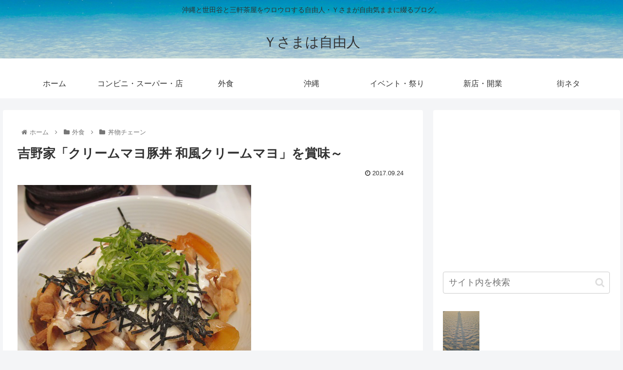

--- FILE ---
content_type: text/html; charset=UTF-8
request_url: https://ysb-freeman.com/yoshinoya-japanese-style-cream-mayonnaise-pork-bowl/
body_size: 39020
content:
<!doctype html>
<html dir="ltr" lang="ja" prefix="og: https://ogp.me/ns#" xmlns:og="http://ogp.me/ns#" xmlns:fb="http://www.facebook.com/2008/fbml">

<head>
<meta charset="utf-8">
<meta http-equiv="X-UA-Compatible" content="IE=edge">
<meta name="viewport" content="width=device-width, initial-scale=1.0, viewport-fit=cover"/>
<meta name="referrer" content="no-referrer-when-downgrade"/>

      
<!-- Global site tag (gtag.js) - Google Analytics -->
<script async src="https://www.googletagmanager.com/gtag/js?id=UA-54386052-1"></script>
<script>
  window.dataLayer = window.dataLayer || [];
  function gtag(){dataLayer.push(arguments);}
  gtag('js', new Date());

  gtag('config', 'UA-54386052-1');
</script>
<!-- /Global site tag (gtag.js) - Google Analytics -->

      
  

  <link rel="amphtml" href="https://ysb-freeman.com/yoshinoya-japanese-style-cream-mayonnaise-pork-bowl/?amp=1">
<!-- preconnect dns-prefetch -->
<link rel="preconnect dns-prefetch" href="//www.googletagmanager.com">
<link rel="preconnect dns-prefetch" href="//www.google-analytics.com">
<link rel="preconnect dns-prefetch" href="//ajax.googleapis.com">
<link rel="preconnect dns-prefetch" href="//cdnjs.cloudflare.com">
<link rel="preconnect dns-prefetch" href="//pagead2.googlesyndication.com">
<link rel="preconnect dns-prefetch" href="//googleads.g.doubleclick.net">
<link rel="preconnect dns-prefetch" href="//tpc.googlesyndication.com">
<link rel="preconnect dns-prefetch" href="//ad.doubleclick.net">
<link rel="preconnect dns-prefetch" href="//www.gstatic.com">
<link rel="preconnect dns-prefetch" href="//cse.google.com">
<link rel="preconnect dns-prefetch" href="//fonts.gstatic.com">
<link rel="preconnect dns-prefetch" href="//fonts.googleapis.com">
<link rel="preconnect dns-prefetch" href="//cms.quantserve.com">
<link rel="preconnect dns-prefetch" href="//secure.gravatar.com">
<link rel="preconnect dns-prefetch" href="//cdn.syndication.twimg.com">
<link rel="preconnect dns-prefetch" href="//cdn.jsdelivr.net">
<link rel="preconnect dns-prefetch" href="//images-fe.ssl-images-amazon.com">
<link rel="preconnect dns-prefetch" href="//completion.amazon.com">
<link rel="preconnect dns-prefetch" href="//m.media-amazon.com">
<link rel="preconnect dns-prefetch" href="//i.moshimo.com">
<link rel="preconnect dns-prefetch" href="//aml.valuecommerce.com">
<link rel="preconnect dns-prefetch" href="//dalc.valuecommerce.com">
<link rel="preconnect dns-prefetch" href="//dalb.valuecommerce.com">

<!-- Preload -->
<link rel="preload" as="font" type="font/woff" href="https://ysb-freeman.com/wp-content/themes/cocoon-master/webfonts/icomoon/fonts/icomoon.woff" crossorigin>
<link rel="preload" as="font" type="font/woff2" href="https://ysb-freeman.com/wp-content/themes/cocoon-master/webfonts/fontawesome/fonts/fontawesome-webfont.woff2?v=4.7.0" crossorigin>

<title>吉野家「クリームマヨ豚丼 和風クリームマヨ」を賞味～ | Ｙさまは自由人</title>

		<!-- All in One SEO 4.7.6 - aioseo.com -->
	<meta name="description" content="吉野家が期間限定・店舗限定で「クリームマヨ豚丼」を販売しているのを発見。吉野家（YOSHINOYA）、明治（meiji）、キユーピー（kewpie）、3社コラボ商品。「明太クリームマヨ」「和風クリームマヨ」2種類あったので、2種類とも賞味してきました。この記事は2杯目「和風クリームマヨ豚丼」を賞味した様子です。" />
	<meta name="robots" content="max-image-preview:large" />
	<meta name="author" content="Ｙさま"/>
	<meta name="keywords" content="吉野家,吉野屋,よしのや,ヨシノヤ,yoshinoya,新商品,新発売,新登場,新メニュー,メニュー,menu,値段,価格,店舗限定,期間限定,限定,ブログ,ぶろぐ,blog,味,評判,評価,食べた,食べてみた,感想,ウマイ,ウマい,うまい,美味い,旨い,美味しい,おいしい,オイシイ,キューピー,マヨネーズ,japanese,style,cream,mayonnaise,pork,bowl,butadon,クリーム,豚丼,丼,ぶたどん,ブタドン" />
	<link rel="canonical" href="https://ysb-freeman.com/yoshinoya-japanese-style-cream-mayonnaise-pork-bowl/" />
	<meta name="generator" content="All in One SEO (AIOSEO) 4.7.6" />
		<meta property="og:locale" content="ja_JP" />
		<meta property="og:site_name" content="Ｙさまは自由人 | 沖縄と世田谷と三軒茶屋をウロウロする自由人・Ｙさまが自由気ままに綴るブログ。" />
		<meta property="og:type" content="article" />
		<meta property="og:title" content="吉野家「クリームマヨ豚丼 和風クリームマヨ」を賞味～ | Ｙさまは自由人" />
		<meta property="og:description" content="吉野家が期間限定・店舗限定で「クリームマヨ豚丼」を販売しているのを発見。吉野家（YOSHINOYA）、明治（meiji）、キユーピー（kewpie）、3社コラボ商品。「明太クリームマヨ」「和風クリームマヨ」2種類あったので、2種類とも賞味してきました。この記事は2杯目「和風クリームマヨ豚丼」を賞味した様子です。" />
		<meta property="og:url" content="https://ysb-freeman.com/yoshinoya-japanese-style-cream-mayonnaise-pork-bowl/" />
		<meta property="article:published_time" content="2017-09-24T11:51:14+00:00" />
		<meta property="article:modified_time" content="2017-09-24T11:51:14+00:00" />
		<meta name="twitter:card" content="summary" />
		<meta name="twitter:title" content="吉野家「クリームマヨ豚丼 和風クリームマヨ」を賞味～ | Ｙさまは自由人" />
		<meta name="twitter:description" content="吉野家が期間限定・店舗限定で「クリームマヨ豚丼」を販売しているのを発見。吉野家（YOSHINOYA）、明治（meiji）、キユーピー（kewpie）、3社コラボ商品。「明太クリームマヨ」「和風クリームマヨ」2種類あったので、2種類とも賞味してきました。この記事は2杯目「和風クリームマヨ豚丼」を賞味した様子です。" />
		<script type="application/ld+json" class="aioseo-schema">
			{"@context":"https:\/\/schema.org","@graph":[{"@type":"Article","@id":"https:\/\/ysb-freeman.com\/yoshinoya-japanese-style-cream-mayonnaise-pork-bowl\/#article","name":"\u5409\u91ce\u5bb6\u300c\u30af\u30ea\u30fc\u30e0\u30de\u30e8\u8c5a\u4e3c \u548c\u98a8\u30af\u30ea\u30fc\u30e0\u30de\u30e8\u300d\u3092\u8cde\u5473\uff5e | \uff39\u3055\u307e\u306f\u81ea\u7531\u4eba","headline":"\u5409\u91ce\u5bb6\u300c\u30af\u30ea\u30fc\u30e0\u30de\u30e8\u8c5a\u4e3c \u548c\u98a8\u30af\u30ea\u30fc\u30e0\u30de\u30e8\u300d\u3092\u8cde\u5473\uff5e","author":{"@id":"https:\/\/ysb-freeman.com\/author\/ysb\/#author"},"publisher":{"@id":"https:\/\/ysb-freeman.com\/#person"},"image":{"@type":"ImageObject","url":"https:\/\/ysb-freeman.com\/wp-content\/uploads\/2017\/09\/b57fca5db07d7d3c1f751542fc84d0fd.jpg","width":480,"height":480,"caption":"\u5409\u91ce\u5bb6\u548c\u98a8\u30af\u30ea\u30fc\u30e0\u30de\u30e8\u8c5a\u4e3c\u8cde\u5473\u30b5\u30e0\u30cd\u30a4\u30eb"},"datePublished":"2017-09-24T20:51:14+09:00","dateModified":"2017-09-24T20:51:14+09:00","inLanguage":"ja","mainEntityOfPage":{"@id":"https:\/\/ysb-freeman.com\/yoshinoya-japanese-style-cream-mayonnaise-pork-bowl\/#webpage"},"isPartOf":{"@id":"https:\/\/ysb-freeman.com\/yoshinoya-japanese-style-cream-mayonnaise-pork-bowl\/#webpage"},"articleSection":"\u4e3c\u7269\u30c1\u30a7\u30fc\u30f3, \u5409\u91ce\u5bb6, \u5916\u98df"},{"@type":"BreadcrumbList","@id":"https:\/\/ysb-freeman.com\/yoshinoya-japanese-style-cream-mayonnaise-pork-bowl\/#breadcrumblist","itemListElement":[{"@type":"ListItem","@id":"https:\/\/ysb-freeman.com\/#listItem","position":1,"name":"\u5bb6","item":"https:\/\/ysb-freeman.com\/","nextItem":{"@type":"ListItem","@id":"https:\/\/ysb-freeman.com\/yoshinoya-japanese-style-cream-mayonnaise-pork-bowl\/#listItem","name":"\u5409\u91ce\u5bb6\u300c\u30af\u30ea\u30fc\u30e0\u30de\u30e8\u8c5a\u4e3c \u548c\u98a8\u30af\u30ea\u30fc\u30e0\u30de\u30e8\u300d\u3092\u8cde\u5473\uff5e"}},{"@type":"ListItem","@id":"https:\/\/ysb-freeman.com\/yoshinoya-japanese-style-cream-mayonnaise-pork-bowl\/#listItem","position":2,"name":"\u5409\u91ce\u5bb6\u300c\u30af\u30ea\u30fc\u30e0\u30de\u30e8\u8c5a\u4e3c \u548c\u98a8\u30af\u30ea\u30fc\u30e0\u30de\u30e8\u300d\u3092\u8cde\u5473\uff5e","previousItem":{"@type":"ListItem","@id":"https:\/\/ysb-freeman.com\/#listItem","name":"\u5bb6"}}]},{"@type":"Person","@id":"https:\/\/ysb-freeman.com\/#person","name":"\uff39\u3055\u307e","image":{"@type":"ImageObject","@id":"https:\/\/ysb-freeman.com\/yoshinoya-japanese-style-cream-mayonnaise-pork-bowl\/#personImage","url":"https:\/\/secure.gravatar.com\/avatar\/69cf616d9f95322d46cedfdef86c4ffc?s=96&d=mm&r=g","width":96,"height":96,"caption":"\uff39\u3055\u307e"}},{"@type":"Person","@id":"https:\/\/ysb-freeman.com\/author\/ysb\/#author","url":"https:\/\/ysb-freeman.com\/author\/ysb\/","name":"\uff39\u3055\u307e","image":{"@type":"ImageObject","@id":"https:\/\/ysb-freeman.com\/yoshinoya-japanese-style-cream-mayonnaise-pork-bowl\/#authorImage","url":"https:\/\/secure.gravatar.com\/avatar\/69cf616d9f95322d46cedfdef86c4ffc?s=96&d=mm&r=g","width":96,"height":96,"caption":"\uff39\u3055\u307e"}},{"@type":"WebPage","@id":"https:\/\/ysb-freeman.com\/yoshinoya-japanese-style-cream-mayonnaise-pork-bowl\/#webpage","url":"https:\/\/ysb-freeman.com\/yoshinoya-japanese-style-cream-mayonnaise-pork-bowl\/","name":"\u5409\u91ce\u5bb6\u300c\u30af\u30ea\u30fc\u30e0\u30de\u30e8\u8c5a\u4e3c \u548c\u98a8\u30af\u30ea\u30fc\u30e0\u30de\u30e8\u300d\u3092\u8cde\u5473\uff5e | \uff39\u3055\u307e\u306f\u81ea\u7531\u4eba","description":"\u5409\u91ce\u5bb6\u304c\u671f\u9593\u9650\u5b9a\u30fb\u5e97\u8217\u9650\u5b9a\u3067\u300c\u30af\u30ea\u30fc\u30e0\u30de\u30e8\u8c5a\u4e3c\u300d\u3092\u8ca9\u58f2\u3057\u3066\u3044\u308b\u306e\u3092\u767a\u898b\u3002\u5409\u91ce\u5bb6\uff08YOSHINOYA\uff09\u3001\u660e\u6cbb\uff08meiji\uff09\u3001\u30ad\u30e6\u30fc\u30d4\u30fc\uff08kewpie\uff09\u30013\u793e\u30b3\u30e9\u30dc\u5546\u54c1\u3002\u300c\u660e\u592a\u30af\u30ea\u30fc\u30e0\u30de\u30e8\u300d\u300c\u548c\u98a8\u30af\u30ea\u30fc\u30e0\u30de\u30e8\u300d2\u7a2e\u985e\u3042\u3063\u305f\u306e\u3067\u30012\u7a2e\u985e\u3068\u3082\u8cde\u5473\u3057\u3066\u304d\u307e\u3057\u305f\u3002\u3053\u306e\u8a18\u4e8b\u306f2\u676f\u76ee\u300c\u548c\u98a8\u30af\u30ea\u30fc\u30e0\u30de\u30e8\u8c5a\u4e3c\u300d\u3092\u8cde\u5473\u3057\u305f\u69d8\u5b50\u3067\u3059\u3002","inLanguage":"ja","isPartOf":{"@id":"https:\/\/ysb-freeman.com\/#website"},"breadcrumb":{"@id":"https:\/\/ysb-freeman.com\/yoshinoya-japanese-style-cream-mayonnaise-pork-bowl\/#breadcrumblist"},"author":{"@id":"https:\/\/ysb-freeman.com\/author\/ysb\/#author"},"creator":{"@id":"https:\/\/ysb-freeman.com\/author\/ysb\/#author"},"image":{"@type":"ImageObject","url":"https:\/\/ysb-freeman.com\/wp-content\/uploads\/2017\/09\/b57fca5db07d7d3c1f751542fc84d0fd.jpg","@id":"https:\/\/ysb-freeman.com\/yoshinoya-japanese-style-cream-mayonnaise-pork-bowl\/#mainImage","width":480,"height":480,"caption":"\u5409\u91ce\u5bb6\u548c\u98a8\u30af\u30ea\u30fc\u30e0\u30de\u30e8\u8c5a\u4e3c\u8cde\u5473\u30b5\u30e0\u30cd\u30a4\u30eb"},"primaryImageOfPage":{"@id":"https:\/\/ysb-freeman.com\/yoshinoya-japanese-style-cream-mayonnaise-pork-bowl\/#mainImage"},"datePublished":"2017-09-24T20:51:14+09:00","dateModified":"2017-09-24T20:51:14+09:00"},{"@type":"WebSite","@id":"https:\/\/ysb-freeman.com\/#website","url":"https:\/\/ysb-freeman.com\/","name":"\uff39\u3055\u307e\u306f\u81ea\u7531\u4eba","description":"\u6c96\u7e04\u3068\u4e16\u7530\u8c37\u3068\u4e09\u8ed2\u8336\u5c4b\u3092\u30a6\u30ed\u30a6\u30ed\u3059\u308b\u81ea\u7531\u4eba\u30fb\uff39\u3055\u307e\u304c\u81ea\u7531\u6c17\u307e\u307e\u306b\u7db4\u308b\u30d6\u30ed\u30b0\u3002","inLanguage":"ja","publisher":{"@id":"https:\/\/ysb-freeman.com\/#person"}}]}
		</script>
		<!-- All in One SEO -->


<!-- OGP -->
<meta property="og:type" content="article">
<meta property="og:description" content="Ｙさま（@ysb_freeman）です。吉野家が期間限定店舗限定で「クリームマヨ豚丼」を販売しているのを発見。吉野家（YOSHINOYA）明治（meiji）キユーピー（kewpie）3社コラボ商品。「明太クリームマヨ」「和風クリームマヨ」2">
<meta property="og:title" content="吉野家「クリームマヨ豚丼 和風クリームマヨ」を賞味～">
<meta property="og:url" content="https://ysb-freeman.com/yoshinoya-japanese-style-cream-mayonnaise-pork-bowl/">
<meta property="og:image" content="https://ysb-freeman.com/wp-content/uploads/2017/09/b57fca5db07d7d3c1f751542fc84d0fd.jpg">
<meta property="og:site_name" content="Ｙさまは自由人">
<meta property="og:locale" content="ja_JP">
<meta property="article:published_time" content="2017-09-24T20:51:14+09:00" />
<meta property="article:modified_time" content="2017-09-24T20:51:14+09:00" />
<meta property="article:section" content="丼物チェーン">
<meta property="article:section" content="吉野家">
<meta property="article:section" content="外食">
<!-- /OGP -->

<!-- Twitter Card -->
<meta name="twitter:card" content="summary">
<meta property="twitter:description" content="Ｙさま（@ysb_freeman）です。吉野家が期間限定店舗限定で「クリームマヨ豚丼」を販売しているのを発見。吉野家（YOSHINOYA）明治（meiji）キユーピー（kewpie）3社コラボ商品。「明太クリームマヨ」「和風クリームマヨ」2">
<meta property="twitter:title" content="吉野家「クリームマヨ豚丼 和風クリームマヨ」を賞味～">
<meta property="twitter:url" content="https://ysb-freeman.com/yoshinoya-japanese-style-cream-mayonnaise-pork-bowl/">
<meta name="twitter:image" content="https://ysb-freeman.com/wp-content/uploads/2017/09/b57fca5db07d7d3c1f751542fc84d0fd.jpg">
<meta name="twitter:domain" content="ysb-freeman.com">
<meta name="twitter:creator" content="@ysb_freeman">
<meta name="twitter:site" content="@ysb_freeman">
<!-- /Twitter Card -->
<link rel='dns-prefetch' href='//ajax.googleapis.com' />
<link rel='dns-prefetch' href='//cdnjs.cloudflare.com' />
<link rel='dns-prefetch' href='//secure.gravatar.com' />
<link rel='dns-prefetch' href='//s.w.org' />
<link rel='dns-prefetch' href='//v0.wordpress.com' />
<link rel="alternate" type="application/rss+xml" title="Ｙさまは自由人 &raquo; フィード" href="https://ysb-freeman.com/feed/" />
<link rel="alternate" type="application/rss+xml" title="Ｙさまは自由人 &raquo; コメントフィード" href="https://ysb-freeman.com/comments/feed/" />
<link rel='stylesheet' id='cocoon-style-css'  href='https://ysb-freeman.com/wp-content/themes/cocoon-master/style.css?ver=6.0.11&#038;fver=20220608043746' media='all' />
<style id='cocoon-style-inline-css'>
.header{background-image:url(https://ysb-freeman.com/wp-content/uploads/2018/07/2085aa7343824827d8a4c0e8cfbbaae5.jpg)}.main{width:860px}.sidebar{width:376px}@media screen and (max-width:1280px){.wrap{width:auto}.main,.sidebar,.sidebar-left .main,.sidebar-left .sidebar{margin:0 .5%}.main{width:67.4%}.sidebar{padding:1.5%;width:30%}.entry-card-thumb{width:38%}.entry-card-content{margin-left:40%}}body::after{content:url(https://ysb-freeman.com/wp-content/themes/cocoon-master/lib/analytics/access.php?post_id=22941&post_type=post)!important;visibility:hidden;position:absolute;bottom:0;right:0;width:1px;height:1px;overflow:hidden;display:inline!important}.toc-checkbox{display:none}.toc-content{visibility:hidden;height:0;opacity:.2;transition:all .5s ease-out}.toc-checkbox:checked~.toc-content{visibility:visible;padding-top:.6em;height:100%;opacity:1}.toc-title::after{content:'[開く]';margin-left:.5em;cursor:pointer;font-size:.8em}.toc-title:hover::after{text-decoration:underline}.toc-checkbox:checked+.toc-title::after{content:'[閉じる]'}.entry-content>*,.demo .entry-content p{line-height:1.8}.entry-content>*,.article p,.demo .entry-content p,.article dl,.article ul,.article ol,.article blockquote,.article pre,.article table,.article .toc,.body .article,.body .column-wrap,.body .new-entry-cards,.body .popular-entry-cards,.body .navi-entry-cards,.body .box-menus,.body .ranking-item,.body .rss-entry-cards,.body .widget,.body .author-box,.body .blogcard-wrap,.body .login-user-only,.body .information-box,.body .question-box,.body .alert-box,.body .information,.body .question,.body .alert,.body .memo-box,.body .comment-box,.body .common-icon-box,.body .blank-box,.body .button-block,.body .micro-bottom,.body .caption-box,.body .tab-caption-box,.body .label-box,.body .toggle-wrap,.body .wp-block-image,.body .booklink-box,.body .kaerebalink-box,.body .tomarebalink-box,.body .product-item-box,.body .speech-wrap,.body .wp-block-categories,.body .wp-block-archives,.body .wp-block-archives-dropdown,.body .wp-block-calendar,.body .ad-area,.body .wp-block-gallery,.body .wp-block-audio,.body .wp-block-cover,.body .wp-block-file,.body .wp-block-media-text,.body .wp-block-video,.body .wp-block-buttons,.body .wp-block-columns,.body .wp-block-separator,.body .components-placeholder,.body .wp-block-search,.body .wp-block-social-links,.body .timeline-box,.body .blogcard-type,.body .btn-wrap,.body .btn-wrap a,.body .block-box,.body .wp-block-embed,.body .wp-block-group,.body .wp-block-table,.body .scrollable-table,.body .wp-block-separator,.body .wp-block,.body .video-container,.comment-area,.related-entries,.pager-post-navi,.comment-respond,.is-root-container>*,[data-type="core/freeform"]{margin-bottom:1.8em}.article h2,.article h3,.article h4,.article h5,.article h6{margin-bottom:1.62em}@media screen and (max-width:480px){.body,.menu-content{font-size:16px}}@media screen and (max-width:781px){.wp-block-column{margin-bottom:1.8em}}@media screen and (max-width:599px){.column-wrap>div{margin-bottom:1.8em}}.article h2,.article h3,.article h4,.article h5,.article h6{margin-top:2.4em}.article .micro-top{margin-bottom:.36em}.article .micro-bottom{margin-top:-1.62em}.article .micro-balloon{margin-bottom:.9em}.article .micro-bottom.micro-balloon{margin-top:-1.26em}.blank-box.bb-key-color{border-color:#19448e}.iic-key-color li::before{color:#19448e}.blank-box.bb-tab.bb-key-color::before{background-color:#19448e}.tb-key-color .toggle-button{border:1px solid #19448e;background:#19448e;color:#fff}.tb-key-color .toggle-button::before{color:#ccc}.tb-key-color .toggle-checkbox:checked~.toggle-content{border-color:#19448e}.cb-key-color.caption-box{border-color:#19448e}.cb-key-color .caption-box-label{background-color:#19448e;color:#fff}.tcb-key-color .tab-caption-box-label{background-color:#19448e;color:#fff}.tcb-key-color .tab-caption-box-content{border-color:#19448e}.lb-key-color .label-box-content{border-color:#19448e}.mc-key-color{background-color:#19448e;color:#fff;border:0}.mc-key-color.micro-bottom::after{border-bottom-color:#19448e;border-top-color:transparent}.mc-key-color::before{border-top-color:transparent;border-bottom-color:transparent}.mc-key-color::after{border-top-color:#19448e}.btn-key-color,.btn-wrap.btn-wrap-key-color>a{background-color:#19448e}.has-text-color.has-key-color-color{color:#19448e}.has-background.has-key-color-background-color{background-color:#19448e}.body.article,body#tinymce.wp-editor{background-color:#fff}.body.article,.editor-post-title__block .editor-post-title__input,body#tinymce.wp-editor{color:#333}html .body .has-key-color-background-color{background-color:#19448e}html .body .has-key-color-color{color:#19448e}html .body .has-key-color-color .toggle-button::before{color:#19448e}html .body .has-key-color-border-color{border-color:#19448e}html .body .btn-wrap.has-key-color-background-color>a{background-color:#19448e}html .body .btn-wrap.has-key-color-color>a{color:#19448e}html .body .btn-wrap.has-key-color-border-color>a{border-color:#19448e}html .body .bb-tab.has-key-color-border-color .bb-label{background-color:#19448e}html .body .toggle-wrap.has-key-color-color .toggle-button,html .body .toggle-wrap.has-key-color-color .toggle-button:before{color:#19448e}html .body .toggle-wrap.has-key-color-border-color .toggle-button{background-color:#19448e}html .body .toggle-wrap.has-key-color-border-color .toggle-button,.toggle-wrap.has-key-color-border-color .toggle-content{border-color:#19448e}html .body .iconlist-box.has-key-color-icon-color li::before{color:#19448e}html .body .micro-balloon.has-key-color-color{color:#19448e}html .body .micro-balloon.has-key-color-background-color{background-color:#19448e;border-color:transparent}html .body .micro-balloon.has-key-color-background-color.micro-bottom::after{border-bottom-color:#19448e;border-top-color:transparent}html .body .micro-balloon.has-key-color-background-color::before{border-top-color:transparent;border-bottom-color:transparent}html .body .micro-balloon.has-key-color-background-color::after{border-top-color:#19448e}html .body .micro-balloon.has-border-color.has-key-color-border-color{border-color:#19448e}html .body .micro-balloon.micro-top.has-key-color-border-color::before{border-top-color:#19448e}html .body .micro-balloon.micro-bottom.has-key-color-border-color::before{border-bottom-color:#19448e}html .body .caption-box.has-key-color-border-color .box-label{background-color:#19448e}html .body .tab-caption-box.has-key-color-border-color .box-label{background-color:#19448e}html .body .tab-caption-box.has-key-color-border-color .box-content{border-color:#19448e}html .body .tab-caption-box.has-key-color-background-color .box-content{background-color:#19448e}html .body .label-box.has-key-color-border-color .box-content{border-color:#19448e}html .body .label-box.has-key-color-background-color .box-content{background-color:#19448e}html .body .speech-balloon.has-key-color-background-color{background-color:#19448e}html .body .speech-balloon.has-text-color.has-key-color-color{color:#19448e}html .body .speech-balloon.has-key-color-border-color{border-color:#19448e}html .body .sbp-l .speech-balloon.has-key-color-border-color::before{border-right-color:#19448e}html .body .sbp-r .speech-balloon.has-key-color-border-color::before{border-left-color:#19448e}html .body .sbp-l .speech-balloon.has-key-color-background-color::after{border-right-color:#19448e}html .body .sbp-r .speech-balloon.has-key-color-background-color::after{border-left-color:#19448e}html .body .sbs-line.sbp-r .speech-balloon.has-key-color-background-color{background-color:#19448e}html .body .sbs-line.sbp-r .speech-balloon.has-key-color-border-color{border-color:#19448e}html .body .speech-wraphtml .body .sbs-think .speech-balloon.has-key-color-border-color::before,html .body .speech-wrap.sbs-think .speech-balloon.has-key-color-border-color::after{border-color:#19448e}html .body .sbs-think .speech-balloon.has-key-color-background-color::before,html .body .sbs-think .speech-balloon.has-key-color-background-color::after{background-color:#19448e}html .body .sbs-think .speech-balloon.has-key-color-border-color::before{border-color:#19448e}html .body .timeline-box.has-key-color-point-color .timeline-item::before{background-color:#19448e}html .body .has-key-color-question-color .faq-question-label{color:#19448e}html .body .has-key-color-answer-color .faq-answer-label{color:#19448e}html .body .is-style-square.has-key-color-question-color .faq-question-label{color:#fff;background-color:#19448e}html .body .is-style-square.has-key-color-answer-color .faq-answer-label{color:#fff;background-color:#19448e}html .body .has-red-background-color{background-color:#e60033}html .body .has-red-color{color:#e60033}html .body .has-red-color .toggle-button::before{color:#e60033}html .body .has-red-border-color{border-color:#e60033}html .body .btn-wrap.has-red-background-color>a{background-color:#e60033}html .body .btn-wrap.has-red-color>a{color:#e60033}html .body .btn-wrap.has-red-border-color>a{border-color:#e60033}html .body .bb-tab.has-red-border-color .bb-label{background-color:#e60033}html .body .toggle-wrap.has-red-color .toggle-button,html .body .toggle-wrap.has-red-color .toggle-button:before{color:#e60033}html .body .toggle-wrap.has-red-border-color .toggle-button{background-color:#e60033}html .body .toggle-wrap.has-red-border-color .toggle-button,.toggle-wrap.has-red-border-color .toggle-content{border-color:#e60033}html .body .iconlist-box.has-red-icon-color li::before{color:#e60033}html .body .micro-balloon.has-red-color{color:#e60033}html .body .micro-balloon.has-red-background-color{background-color:#e60033;border-color:transparent}html .body .micro-balloon.has-red-background-color.micro-bottom::after{border-bottom-color:#e60033;border-top-color:transparent}html .body .micro-balloon.has-red-background-color::before{border-top-color:transparent;border-bottom-color:transparent}html .body .micro-balloon.has-red-background-color::after{border-top-color:#e60033}html .body .micro-balloon.has-border-color.has-red-border-color{border-color:#e60033}html .body .micro-balloon.micro-top.has-red-border-color::before{border-top-color:#e60033}html .body .micro-balloon.micro-bottom.has-red-border-color::before{border-bottom-color:#e60033}html .body .caption-box.has-red-border-color .box-label{background-color:#e60033}html .body .tab-caption-box.has-red-border-color .box-label{background-color:#e60033}html .body .tab-caption-box.has-red-border-color .box-content{border-color:#e60033}html .body .tab-caption-box.has-red-background-color .box-content{background-color:#e60033}html .body .label-box.has-red-border-color .box-content{border-color:#e60033}html .body .label-box.has-red-background-color .box-content{background-color:#e60033}html .body .speech-balloon.has-red-background-color{background-color:#e60033}html .body .speech-balloon.has-text-color.has-red-color{color:#e60033}html .body .speech-balloon.has-red-border-color{border-color:#e60033}html .body .sbp-l .speech-balloon.has-red-border-color::before{border-right-color:#e60033}html .body .sbp-r .speech-balloon.has-red-border-color::before{border-left-color:#e60033}html .body .sbp-l .speech-balloon.has-red-background-color::after{border-right-color:#e60033}html .body .sbp-r .speech-balloon.has-red-background-color::after{border-left-color:#e60033}html .body .sbs-line.sbp-r .speech-balloon.has-red-background-color{background-color:#e60033}html .body .sbs-line.sbp-r .speech-balloon.has-red-border-color{border-color:#e60033}html .body .speech-wraphtml .body .sbs-think .speech-balloon.has-red-border-color::before,html .body .speech-wrap.sbs-think .speech-balloon.has-red-border-color::after{border-color:#e60033}html .body .sbs-think .speech-balloon.has-red-background-color::before,html .body .sbs-think .speech-balloon.has-red-background-color::after{background-color:#e60033}html .body .sbs-think .speech-balloon.has-red-border-color::before{border-color:#e60033}html .body .timeline-box.has-red-point-color .timeline-item::before{background-color:#e60033}html .body .has-red-question-color .faq-question-label{color:#e60033}html .body .has-red-answer-color .faq-answer-label{color:#e60033}html .body .is-style-square.has-red-question-color .faq-question-label{color:#fff;background-color:#e60033}html .body .is-style-square.has-red-answer-color .faq-answer-label{color:#fff;background-color:#e60033}html .body .has-pink-background-color{background-color:#e95295}html .body .has-pink-color{color:#e95295}html .body .has-pink-color .toggle-button::before{color:#e95295}html .body .has-pink-border-color{border-color:#e95295}html .body .btn-wrap.has-pink-background-color>a{background-color:#e95295}html .body .btn-wrap.has-pink-color>a{color:#e95295}html .body .btn-wrap.has-pink-border-color>a{border-color:#e95295}html .body .bb-tab.has-pink-border-color .bb-label{background-color:#e95295}html .body .toggle-wrap.has-pink-color .toggle-button,html .body .toggle-wrap.has-pink-color .toggle-button:before{color:#e95295}html .body .toggle-wrap.has-pink-border-color .toggle-button{background-color:#e95295}html .body .toggle-wrap.has-pink-border-color .toggle-button,.toggle-wrap.has-pink-border-color .toggle-content{border-color:#e95295}html .body .iconlist-box.has-pink-icon-color li::before{color:#e95295}html .body .micro-balloon.has-pink-color{color:#e95295}html .body .micro-balloon.has-pink-background-color{background-color:#e95295;border-color:transparent}html .body .micro-balloon.has-pink-background-color.micro-bottom::after{border-bottom-color:#e95295;border-top-color:transparent}html .body .micro-balloon.has-pink-background-color::before{border-top-color:transparent;border-bottom-color:transparent}html .body .micro-balloon.has-pink-background-color::after{border-top-color:#e95295}html .body .micro-balloon.has-border-color.has-pink-border-color{border-color:#e95295}html .body .micro-balloon.micro-top.has-pink-border-color::before{border-top-color:#e95295}html .body .micro-balloon.micro-bottom.has-pink-border-color::before{border-bottom-color:#e95295}html .body .caption-box.has-pink-border-color .box-label{background-color:#e95295}html .body .tab-caption-box.has-pink-border-color .box-label{background-color:#e95295}html .body .tab-caption-box.has-pink-border-color .box-content{border-color:#e95295}html .body .tab-caption-box.has-pink-background-color .box-content{background-color:#e95295}html .body .label-box.has-pink-border-color .box-content{border-color:#e95295}html .body .label-box.has-pink-background-color .box-content{background-color:#e95295}html .body .speech-balloon.has-pink-background-color{background-color:#e95295}html .body .speech-balloon.has-text-color.has-pink-color{color:#e95295}html .body .speech-balloon.has-pink-border-color{border-color:#e95295}html .body .sbp-l .speech-balloon.has-pink-border-color::before{border-right-color:#e95295}html .body .sbp-r .speech-balloon.has-pink-border-color::before{border-left-color:#e95295}html .body .sbp-l .speech-balloon.has-pink-background-color::after{border-right-color:#e95295}html .body .sbp-r .speech-balloon.has-pink-background-color::after{border-left-color:#e95295}html .body .sbs-line.sbp-r .speech-balloon.has-pink-background-color{background-color:#e95295}html .body .sbs-line.sbp-r .speech-balloon.has-pink-border-color{border-color:#e95295}html .body .speech-wraphtml .body .sbs-think .speech-balloon.has-pink-border-color::before,html .body .speech-wrap.sbs-think .speech-balloon.has-pink-border-color::after{border-color:#e95295}html .body .sbs-think .speech-balloon.has-pink-background-color::before,html .body .sbs-think .speech-balloon.has-pink-background-color::after{background-color:#e95295}html .body .sbs-think .speech-balloon.has-pink-border-color::before{border-color:#e95295}html .body .timeline-box.has-pink-point-color .timeline-item::before{background-color:#e95295}html .body .has-pink-question-color .faq-question-label{color:#e95295}html .body .has-pink-answer-color .faq-answer-label{color:#e95295}html .body .is-style-square.has-pink-question-color .faq-question-label{color:#fff;background-color:#e95295}html .body .is-style-square.has-pink-answer-color .faq-answer-label{color:#fff;background-color:#e95295}html .body .has-purple-background-color{background-color:#884898}html .body .has-purple-color{color:#884898}html .body .has-purple-color .toggle-button::before{color:#884898}html .body .has-purple-border-color{border-color:#884898}html .body .btn-wrap.has-purple-background-color>a{background-color:#884898}html .body .btn-wrap.has-purple-color>a{color:#884898}html .body .btn-wrap.has-purple-border-color>a{border-color:#884898}html .body .bb-tab.has-purple-border-color .bb-label{background-color:#884898}html .body .toggle-wrap.has-purple-color .toggle-button,html .body .toggle-wrap.has-purple-color .toggle-button:before{color:#884898}html .body .toggle-wrap.has-purple-border-color .toggle-button{background-color:#884898}html .body .toggle-wrap.has-purple-border-color .toggle-button,.toggle-wrap.has-purple-border-color .toggle-content{border-color:#884898}html .body .iconlist-box.has-purple-icon-color li::before{color:#884898}html .body .micro-balloon.has-purple-color{color:#884898}html .body .micro-balloon.has-purple-background-color{background-color:#884898;border-color:transparent}html .body .micro-balloon.has-purple-background-color.micro-bottom::after{border-bottom-color:#884898;border-top-color:transparent}html .body .micro-balloon.has-purple-background-color::before{border-top-color:transparent;border-bottom-color:transparent}html .body .micro-balloon.has-purple-background-color::after{border-top-color:#884898}html .body .micro-balloon.has-border-color.has-purple-border-color{border-color:#884898}html .body .micro-balloon.micro-top.has-purple-border-color::before{border-top-color:#884898}html .body .micro-balloon.micro-bottom.has-purple-border-color::before{border-bottom-color:#884898}html .body .caption-box.has-purple-border-color .box-label{background-color:#884898}html .body .tab-caption-box.has-purple-border-color .box-label{background-color:#884898}html .body .tab-caption-box.has-purple-border-color .box-content{border-color:#884898}html .body .tab-caption-box.has-purple-background-color .box-content{background-color:#884898}html .body .label-box.has-purple-border-color .box-content{border-color:#884898}html .body .label-box.has-purple-background-color .box-content{background-color:#884898}html .body .speech-balloon.has-purple-background-color{background-color:#884898}html .body .speech-balloon.has-text-color.has-purple-color{color:#884898}html .body .speech-balloon.has-purple-border-color{border-color:#884898}html .body .sbp-l .speech-balloon.has-purple-border-color::before{border-right-color:#884898}html .body .sbp-r .speech-balloon.has-purple-border-color::before{border-left-color:#884898}html .body .sbp-l .speech-balloon.has-purple-background-color::after{border-right-color:#884898}html .body .sbp-r .speech-balloon.has-purple-background-color::after{border-left-color:#884898}html .body .sbs-line.sbp-r .speech-balloon.has-purple-background-color{background-color:#884898}html .body .sbs-line.sbp-r .speech-balloon.has-purple-border-color{border-color:#884898}html .body .speech-wraphtml .body .sbs-think .speech-balloon.has-purple-border-color::before,html .body .speech-wrap.sbs-think .speech-balloon.has-purple-border-color::after{border-color:#884898}html .body .sbs-think .speech-balloon.has-purple-background-color::before,html .body .sbs-think .speech-balloon.has-purple-background-color::after{background-color:#884898}html .body .sbs-think .speech-balloon.has-purple-border-color::before{border-color:#884898}html .body .timeline-box.has-purple-point-color .timeline-item::before{background-color:#884898}html .body .has-purple-question-color .faq-question-label{color:#884898}html .body .has-purple-answer-color .faq-answer-label{color:#884898}html .body .is-style-square.has-purple-question-color .faq-question-label{color:#fff;background-color:#884898}html .body .is-style-square.has-purple-answer-color .faq-answer-label{color:#fff;background-color:#884898}html .body .has-deep-background-color{background-color:#55295b}html .body .has-deep-color{color:#55295b}html .body .has-deep-color .toggle-button::before{color:#55295b}html .body .has-deep-border-color{border-color:#55295b}html .body .btn-wrap.has-deep-background-color>a{background-color:#55295b}html .body .btn-wrap.has-deep-color>a{color:#55295b}html .body .btn-wrap.has-deep-border-color>a{border-color:#55295b}html .body .bb-tab.has-deep-border-color .bb-label{background-color:#55295b}html .body .toggle-wrap.has-deep-color .toggle-button,html .body .toggle-wrap.has-deep-color .toggle-button:before{color:#55295b}html .body .toggle-wrap.has-deep-border-color .toggle-button{background-color:#55295b}html .body .toggle-wrap.has-deep-border-color .toggle-button,.toggle-wrap.has-deep-border-color .toggle-content{border-color:#55295b}html .body .iconlist-box.has-deep-icon-color li::before{color:#55295b}html .body .micro-balloon.has-deep-color{color:#55295b}html .body .micro-balloon.has-deep-background-color{background-color:#55295b;border-color:transparent}html .body .micro-balloon.has-deep-background-color.micro-bottom::after{border-bottom-color:#55295b;border-top-color:transparent}html .body .micro-balloon.has-deep-background-color::before{border-top-color:transparent;border-bottom-color:transparent}html .body .micro-balloon.has-deep-background-color::after{border-top-color:#55295b}html .body .micro-balloon.has-border-color.has-deep-border-color{border-color:#55295b}html .body .micro-balloon.micro-top.has-deep-border-color::before{border-top-color:#55295b}html .body .micro-balloon.micro-bottom.has-deep-border-color::before{border-bottom-color:#55295b}html .body .caption-box.has-deep-border-color .box-label{background-color:#55295b}html .body .tab-caption-box.has-deep-border-color .box-label{background-color:#55295b}html .body .tab-caption-box.has-deep-border-color .box-content{border-color:#55295b}html .body .tab-caption-box.has-deep-background-color .box-content{background-color:#55295b}html .body .label-box.has-deep-border-color .box-content{border-color:#55295b}html .body .label-box.has-deep-background-color .box-content{background-color:#55295b}html .body .speech-balloon.has-deep-background-color{background-color:#55295b}html .body .speech-balloon.has-text-color.has-deep-color{color:#55295b}html .body .speech-balloon.has-deep-border-color{border-color:#55295b}html .body .sbp-l .speech-balloon.has-deep-border-color::before{border-right-color:#55295b}html .body .sbp-r .speech-balloon.has-deep-border-color::before{border-left-color:#55295b}html .body .sbp-l .speech-balloon.has-deep-background-color::after{border-right-color:#55295b}html .body .sbp-r .speech-balloon.has-deep-background-color::after{border-left-color:#55295b}html .body .sbs-line.sbp-r .speech-balloon.has-deep-background-color{background-color:#55295b}html .body .sbs-line.sbp-r .speech-balloon.has-deep-border-color{border-color:#55295b}html .body .speech-wraphtml .body .sbs-think .speech-balloon.has-deep-border-color::before,html .body .speech-wrap.sbs-think .speech-balloon.has-deep-border-color::after{border-color:#55295b}html .body .sbs-think .speech-balloon.has-deep-background-color::before,html .body .sbs-think .speech-balloon.has-deep-background-color::after{background-color:#55295b}html .body .sbs-think .speech-balloon.has-deep-border-color::before{border-color:#55295b}html .body .timeline-box.has-deep-point-color .timeline-item::before{background-color:#55295b}html .body .has-deep-question-color .faq-question-label{color:#55295b}html .body .has-deep-answer-color .faq-answer-label{color:#55295b}html .body .is-style-square.has-deep-question-color .faq-question-label{color:#fff;background-color:#55295b}html .body .is-style-square.has-deep-answer-color .faq-answer-label{color:#fff;background-color:#55295b}html .body .has-indigo-background-color{background-color:#1e50a2}html .body .has-indigo-color{color:#1e50a2}html .body .has-indigo-color .toggle-button::before{color:#1e50a2}html .body .has-indigo-border-color{border-color:#1e50a2}html .body .btn-wrap.has-indigo-background-color>a{background-color:#1e50a2}html .body .btn-wrap.has-indigo-color>a{color:#1e50a2}html .body .btn-wrap.has-indigo-border-color>a{border-color:#1e50a2}html .body .bb-tab.has-indigo-border-color .bb-label{background-color:#1e50a2}html .body .toggle-wrap.has-indigo-color .toggle-button,html .body .toggle-wrap.has-indigo-color .toggle-button:before{color:#1e50a2}html .body .toggle-wrap.has-indigo-border-color .toggle-button{background-color:#1e50a2}html .body .toggle-wrap.has-indigo-border-color .toggle-button,.toggle-wrap.has-indigo-border-color .toggle-content{border-color:#1e50a2}html .body .iconlist-box.has-indigo-icon-color li::before{color:#1e50a2}html .body .micro-balloon.has-indigo-color{color:#1e50a2}html .body .micro-balloon.has-indigo-background-color{background-color:#1e50a2;border-color:transparent}html .body .micro-balloon.has-indigo-background-color.micro-bottom::after{border-bottom-color:#1e50a2;border-top-color:transparent}html .body .micro-balloon.has-indigo-background-color::before{border-top-color:transparent;border-bottom-color:transparent}html .body .micro-balloon.has-indigo-background-color::after{border-top-color:#1e50a2}html .body .micro-balloon.has-border-color.has-indigo-border-color{border-color:#1e50a2}html .body .micro-balloon.micro-top.has-indigo-border-color::before{border-top-color:#1e50a2}html .body .micro-balloon.micro-bottom.has-indigo-border-color::before{border-bottom-color:#1e50a2}html .body .caption-box.has-indigo-border-color .box-label{background-color:#1e50a2}html .body .tab-caption-box.has-indigo-border-color .box-label{background-color:#1e50a2}html .body .tab-caption-box.has-indigo-border-color .box-content{border-color:#1e50a2}html .body .tab-caption-box.has-indigo-background-color .box-content{background-color:#1e50a2}html .body .label-box.has-indigo-border-color .box-content{border-color:#1e50a2}html .body .label-box.has-indigo-background-color .box-content{background-color:#1e50a2}html .body .speech-balloon.has-indigo-background-color{background-color:#1e50a2}html .body .speech-balloon.has-text-color.has-indigo-color{color:#1e50a2}html .body .speech-balloon.has-indigo-border-color{border-color:#1e50a2}html .body .sbp-l .speech-balloon.has-indigo-border-color::before{border-right-color:#1e50a2}html .body .sbp-r .speech-balloon.has-indigo-border-color::before{border-left-color:#1e50a2}html .body .sbp-l .speech-balloon.has-indigo-background-color::after{border-right-color:#1e50a2}html .body .sbp-r .speech-balloon.has-indigo-background-color::after{border-left-color:#1e50a2}html .body .sbs-line.sbp-r .speech-balloon.has-indigo-background-color{background-color:#1e50a2}html .body .sbs-line.sbp-r .speech-balloon.has-indigo-border-color{border-color:#1e50a2}html .body .speech-wraphtml .body .sbs-think .speech-balloon.has-indigo-border-color::before,html .body .speech-wrap.sbs-think .speech-balloon.has-indigo-border-color::after{border-color:#1e50a2}html .body .sbs-think .speech-balloon.has-indigo-background-color::before,html .body .sbs-think .speech-balloon.has-indigo-background-color::after{background-color:#1e50a2}html .body .sbs-think .speech-balloon.has-indigo-border-color::before{border-color:#1e50a2}html .body .timeline-box.has-indigo-point-color .timeline-item::before{background-color:#1e50a2}html .body .has-indigo-question-color .faq-question-label{color:#1e50a2}html .body .has-indigo-answer-color .faq-answer-label{color:#1e50a2}html .body .is-style-square.has-indigo-question-color .faq-question-label{color:#fff;background-color:#1e50a2}html .body .is-style-square.has-indigo-answer-color .faq-answer-label{color:#fff;background-color:#1e50a2}html .body .has-blue-background-color{background-color:#0095d9}html .body .has-blue-color{color:#0095d9}html .body .has-blue-color .toggle-button::before{color:#0095d9}html .body .has-blue-border-color{border-color:#0095d9}html .body .btn-wrap.has-blue-background-color>a{background-color:#0095d9}html .body .btn-wrap.has-blue-color>a{color:#0095d9}html .body .btn-wrap.has-blue-border-color>a{border-color:#0095d9}html .body .bb-tab.has-blue-border-color .bb-label{background-color:#0095d9}html .body .toggle-wrap.has-blue-color .toggle-button,html .body .toggle-wrap.has-blue-color .toggle-button:before{color:#0095d9}html .body .toggle-wrap.has-blue-border-color .toggle-button{background-color:#0095d9}html .body .toggle-wrap.has-blue-border-color .toggle-button,.toggle-wrap.has-blue-border-color .toggle-content{border-color:#0095d9}html .body .iconlist-box.has-blue-icon-color li::before{color:#0095d9}html .body .micro-balloon.has-blue-color{color:#0095d9}html .body .micro-balloon.has-blue-background-color{background-color:#0095d9;border-color:transparent}html .body .micro-balloon.has-blue-background-color.micro-bottom::after{border-bottom-color:#0095d9;border-top-color:transparent}html .body .micro-balloon.has-blue-background-color::before{border-top-color:transparent;border-bottom-color:transparent}html .body .micro-balloon.has-blue-background-color::after{border-top-color:#0095d9}html .body .micro-balloon.has-border-color.has-blue-border-color{border-color:#0095d9}html .body .micro-balloon.micro-top.has-blue-border-color::before{border-top-color:#0095d9}html .body .micro-balloon.micro-bottom.has-blue-border-color::before{border-bottom-color:#0095d9}html .body .caption-box.has-blue-border-color .box-label{background-color:#0095d9}html .body .tab-caption-box.has-blue-border-color .box-label{background-color:#0095d9}html .body .tab-caption-box.has-blue-border-color .box-content{border-color:#0095d9}html .body .tab-caption-box.has-blue-background-color .box-content{background-color:#0095d9}html .body .label-box.has-blue-border-color .box-content{border-color:#0095d9}html .body .label-box.has-blue-background-color .box-content{background-color:#0095d9}html .body .speech-balloon.has-blue-background-color{background-color:#0095d9}html .body .speech-balloon.has-text-color.has-blue-color{color:#0095d9}html .body .speech-balloon.has-blue-border-color{border-color:#0095d9}html .body .sbp-l .speech-balloon.has-blue-border-color::before{border-right-color:#0095d9}html .body .sbp-r .speech-balloon.has-blue-border-color::before{border-left-color:#0095d9}html .body .sbp-l .speech-balloon.has-blue-background-color::after{border-right-color:#0095d9}html .body .sbp-r .speech-balloon.has-blue-background-color::after{border-left-color:#0095d9}html .body .sbs-line.sbp-r .speech-balloon.has-blue-background-color{background-color:#0095d9}html .body .sbs-line.sbp-r .speech-balloon.has-blue-border-color{border-color:#0095d9}html .body .speech-wraphtml .body .sbs-think .speech-balloon.has-blue-border-color::before,html .body .speech-wrap.sbs-think .speech-balloon.has-blue-border-color::after{border-color:#0095d9}html .body .sbs-think .speech-balloon.has-blue-background-color::before,html .body .sbs-think .speech-balloon.has-blue-background-color::after{background-color:#0095d9}html .body .sbs-think .speech-balloon.has-blue-border-color::before{border-color:#0095d9}html .body .timeline-box.has-blue-point-color .timeline-item::before{background-color:#0095d9}html .body .has-blue-question-color .faq-question-label{color:#0095d9}html .body .has-blue-answer-color .faq-answer-label{color:#0095d9}html .body .is-style-square.has-blue-question-color .faq-question-label{color:#fff;background-color:#0095d9}html .body .is-style-square.has-blue-answer-color .faq-answer-label{color:#fff;background-color:#0095d9}html .body .has-light-blue-background-color{background-color:#2ca9e1}html .body .has-light-blue-color{color:#2ca9e1}html .body .has-light-blue-color .toggle-button::before{color:#2ca9e1}html .body .has-light-blue-border-color{border-color:#2ca9e1}html .body .btn-wrap.has-light-blue-background-color>a{background-color:#2ca9e1}html .body .btn-wrap.has-light-blue-color>a{color:#2ca9e1}html .body .btn-wrap.has-light-blue-border-color>a{border-color:#2ca9e1}html .body .bb-tab.has-light-blue-border-color .bb-label{background-color:#2ca9e1}html .body .toggle-wrap.has-light-blue-color .toggle-button,html .body .toggle-wrap.has-light-blue-color .toggle-button:before{color:#2ca9e1}html .body .toggle-wrap.has-light-blue-border-color .toggle-button{background-color:#2ca9e1}html .body .toggle-wrap.has-light-blue-border-color .toggle-button,.toggle-wrap.has-light-blue-border-color .toggle-content{border-color:#2ca9e1}html .body .iconlist-box.has-light-blue-icon-color li::before{color:#2ca9e1}html .body .micro-balloon.has-light-blue-color{color:#2ca9e1}html .body .micro-balloon.has-light-blue-background-color{background-color:#2ca9e1;border-color:transparent}html .body .micro-balloon.has-light-blue-background-color.micro-bottom::after{border-bottom-color:#2ca9e1;border-top-color:transparent}html .body .micro-balloon.has-light-blue-background-color::before{border-top-color:transparent;border-bottom-color:transparent}html .body .micro-balloon.has-light-blue-background-color::after{border-top-color:#2ca9e1}html .body .micro-balloon.has-border-color.has-light-blue-border-color{border-color:#2ca9e1}html .body .micro-balloon.micro-top.has-light-blue-border-color::before{border-top-color:#2ca9e1}html .body .micro-balloon.micro-bottom.has-light-blue-border-color::before{border-bottom-color:#2ca9e1}html .body .caption-box.has-light-blue-border-color .box-label{background-color:#2ca9e1}html .body .tab-caption-box.has-light-blue-border-color .box-label{background-color:#2ca9e1}html .body .tab-caption-box.has-light-blue-border-color .box-content{border-color:#2ca9e1}html .body .tab-caption-box.has-light-blue-background-color .box-content{background-color:#2ca9e1}html .body .label-box.has-light-blue-border-color .box-content{border-color:#2ca9e1}html .body .label-box.has-light-blue-background-color .box-content{background-color:#2ca9e1}html .body .speech-balloon.has-light-blue-background-color{background-color:#2ca9e1}html .body .speech-balloon.has-text-color.has-light-blue-color{color:#2ca9e1}html .body .speech-balloon.has-light-blue-border-color{border-color:#2ca9e1}html .body .sbp-l .speech-balloon.has-light-blue-border-color::before{border-right-color:#2ca9e1}html .body .sbp-r .speech-balloon.has-light-blue-border-color::before{border-left-color:#2ca9e1}html .body .sbp-l .speech-balloon.has-light-blue-background-color::after{border-right-color:#2ca9e1}html .body .sbp-r .speech-balloon.has-light-blue-background-color::after{border-left-color:#2ca9e1}html .body .sbs-line.sbp-r .speech-balloon.has-light-blue-background-color{background-color:#2ca9e1}html .body .sbs-line.sbp-r .speech-balloon.has-light-blue-border-color{border-color:#2ca9e1}html .body .speech-wraphtml .body .sbs-think .speech-balloon.has-light-blue-border-color::before,html .body .speech-wrap.sbs-think .speech-balloon.has-light-blue-border-color::after{border-color:#2ca9e1}html .body .sbs-think .speech-balloon.has-light-blue-background-color::before,html .body .sbs-think .speech-balloon.has-light-blue-background-color::after{background-color:#2ca9e1}html .body .sbs-think .speech-balloon.has-light-blue-border-color::before{border-color:#2ca9e1}html .body .timeline-box.has-light-blue-point-color .timeline-item::before{background-color:#2ca9e1}html .body .has-light-blue-question-color .faq-question-label{color:#2ca9e1}html .body .has-light-blue-answer-color .faq-answer-label{color:#2ca9e1}html .body .is-style-square.has-light-blue-question-color .faq-question-label{color:#fff;background-color:#2ca9e1}html .body .is-style-square.has-light-blue-answer-color .faq-answer-label{color:#fff;background-color:#2ca9e1}html .body .has-cyan-background-color{background-color:#00a3af}html .body .has-cyan-color{color:#00a3af}html .body .has-cyan-color .toggle-button::before{color:#00a3af}html .body .has-cyan-border-color{border-color:#00a3af}html .body .btn-wrap.has-cyan-background-color>a{background-color:#00a3af}html .body .btn-wrap.has-cyan-color>a{color:#00a3af}html .body .btn-wrap.has-cyan-border-color>a{border-color:#00a3af}html .body .bb-tab.has-cyan-border-color .bb-label{background-color:#00a3af}html .body .toggle-wrap.has-cyan-color .toggle-button,html .body .toggle-wrap.has-cyan-color .toggle-button:before{color:#00a3af}html .body .toggle-wrap.has-cyan-border-color .toggle-button{background-color:#00a3af}html .body .toggle-wrap.has-cyan-border-color .toggle-button,.toggle-wrap.has-cyan-border-color .toggle-content{border-color:#00a3af}html .body .iconlist-box.has-cyan-icon-color li::before{color:#00a3af}html .body .micro-balloon.has-cyan-color{color:#00a3af}html .body .micro-balloon.has-cyan-background-color{background-color:#00a3af;border-color:transparent}html .body .micro-balloon.has-cyan-background-color.micro-bottom::after{border-bottom-color:#00a3af;border-top-color:transparent}html .body .micro-balloon.has-cyan-background-color::before{border-top-color:transparent;border-bottom-color:transparent}html .body .micro-balloon.has-cyan-background-color::after{border-top-color:#00a3af}html .body .micro-balloon.has-border-color.has-cyan-border-color{border-color:#00a3af}html .body .micro-balloon.micro-top.has-cyan-border-color::before{border-top-color:#00a3af}html .body .micro-balloon.micro-bottom.has-cyan-border-color::before{border-bottom-color:#00a3af}html .body .caption-box.has-cyan-border-color .box-label{background-color:#00a3af}html .body .tab-caption-box.has-cyan-border-color .box-label{background-color:#00a3af}html .body .tab-caption-box.has-cyan-border-color .box-content{border-color:#00a3af}html .body .tab-caption-box.has-cyan-background-color .box-content{background-color:#00a3af}html .body .label-box.has-cyan-border-color .box-content{border-color:#00a3af}html .body .label-box.has-cyan-background-color .box-content{background-color:#00a3af}html .body .speech-balloon.has-cyan-background-color{background-color:#00a3af}html .body .speech-balloon.has-text-color.has-cyan-color{color:#00a3af}html .body .speech-balloon.has-cyan-border-color{border-color:#00a3af}html .body .sbp-l .speech-balloon.has-cyan-border-color::before{border-right-color:#00a3af}html .body .sbp-r .speech-balloon.has-cyan-border-color::before{border-left-color:#00a3af}html .body .sbp-l .speech-balloon.has-cyan-background-color::after{border-right-color:#00a3af}html .body .sbp-r .speech-balloon.has-cyan-background-color::after{border-left-color:#00a3af}html .body .sbs-line.sbp-r .speech-balloon.has-cyan-background-color{background-color:#00a3af}html .body .sbs-line.sbp-r .speech-balloon.has-cyan-border-color{border-color:#00a3af}html .body .speech-wraphtml .body .sbs-think .speech-balloon.has-cyan-border-color::before,html .body .speech-wrap.sbs-think .speech-balloon.has-cyan-border-color::after{border-color:#00a3af}html .body .sbs-think .speech-balloon.has-cyan-background-color::before,html .body .sbs-think .speech-balloon.has-cyan-background-color::after{background-color:#00a3af}html .body .sbs-think .speech-balloon.has-cyan-border-color::before{border-color:#00a3af}html .body .timeline-box.has-cyan-point-color .timeline-item::before{background-color:#00a3af}html .body .has-cyan-question-color .faq-question-label{color:#00a3af}html .body .has-cyan-answer-color .faq-answer-label{color:#00a3af}html .body .is-style-square.has-cyan-question-color .faq-question-label{color:#fff;background-color:#00a3af}html .body .is-style-square.has-cyan-answer-color .faq-answer-label{color:#fff;background-color:#00a3af}html .body .has-teal-background-color{background-color:#007b43}html .body .has-teal-color{color:#007b43}html .body .has-teal-color .toggle-button::before{color:#007b43}html .body .has-teal-border-color{border-color:#007b43}html .body .btn-wrap.has-teal-background-color>a{background-color:#007b43}html .body .btn-wrap.has-teal-color>a{color:#007b43}html .body .btn-wrap.has-teal-border-color>a{border-color:#007b43}html .body .bb-tab.has-teal-border-color .bb-label{background-color:#007b43}html .body .toggle-wrap.has-teal-color .toggle-button,html .body .toggle-wrap.has-teal-color .toggle-button:before{color:#007b43}html .body .toggle-wrap.has-teal-border-color .toggle-button{background-color:#007b43}html .body .toggle-wrap.has-teal-border-color .toggle-button,.toggle-wrap.has-teal-border-color .toggle-content{border-color:#007b43}html .body .iconlist-box.has-teal-icon-color li::before{color:#007b43}html .body .micro-balloon.has-teal-color{color:#007b43}html .body .micro-balloon.has-teal-background-color{background-color:#007b43;border-color:transparent}html .body .micro-balloon.has-teal-background-color.micro-bottom::after{border-bottom-color:#007b43;border-top-color:transparent}html .body .micro-balloon.has-teal-background-color::before{border-top-color:transparent;border-bottom-color:transparent}html .body .micro-balloon.has-teal-background-color::after{border-top-color:#007b43}html .body .micro-balloon.has-border-color.has-teal-border-color{border-color:#007b43}html .body .micro-balloon.micro-top.has-teal-border-color::before{border-top-color:#007b43}html .body .micro-balloon.micro-bottom.has-teal-border-color::before{border-bottom-color:#007b43}html .body .caption-box.has-teal-border-color .box-label{background-color:#007b43}html .body .tab-caption-box.has-teal-border-color .box-label{background-color:#007b43}html .body .tab-caption-box.has-teal-border-color .box-content{border-color:#007b43}html .body .tab-caption-box.has-teal-background-color .box-content{background-color:#007b43}html .body .label-box.has-teal-border-color .box-content{border-color:#007b43}html .body .label-box.has-teal-background-color .box-content{background-color:#007b43}html .body .speech-balloon.has-teal-background-color{background-color:#007b43}html .body .speech-balloon.has-text-color.has-teal-color{color:#007b43}html .body .speech-balloon.has-teal-border-color{border-color:#007b43}html .body .sbp-l .speech-balloon.has-teal-border-color::before{border-right-color:#007b43}html .body .sbp-r .speech-balloon.has-teal-border-color::before{border-left-color:#007b43}html .body .sbp-l .speech-balloon.has-teal-background-color::after{border-right-color:#007b43}html .body .sbp-r .speech-balloon.has-teal-background-color::after{border-left-color:#007b43}html .body .sbs-line.sbp-r .speech-balloon.has-teal-background-color{background-color:#007b43}html .body .sbs-line.sbp-r .speech-balloon.has-teal-border-color{border-color:#007b43}html .body .speech-wraphtml .body .sbs-think .speech-balloon.has-teal-border-color::before,html .body .speech-wrap.sbs-think .speech-balloon.has-teal-border-color::after{border-color:#007b43}html .body .sbs-think .speech-balloon.has-teal-background-color::before,html .body .sbs-think .speech-balloon.has-teal-background-color::after{background-color:#007b43}html .body .sbs-think .speech-balloon.has-teal-border-color::before{border-color:#007b43}html .body .timeline-box.has-teal-point-color .timeline-item::before{background-color:#007b43}html .body .has-teal-question-color .faq-question-label{color:#007b43}html .body .has-teal-answer-color .faq-answer-label{color:#007b43}html .body .is-style-square.has-teal-question-color .faq-question-label{color:#fff;background-color:#007b43}html .body .is-style-square.has-teal-answer-color .faq-answer-label{color:#fff;background-color:#007b43}html .body .has-green-background-color{background-color:#3eb370}html .body .has-green-color{color:#3eb370}html .body .has-green-color .toggle-button::before{color:#3eb370}html .body .has-green-border-color{border-color:#3eb370}html .body .btn-wrap.has-green-background-color>a{background-color:#3eb370}html .body .btn-wrap.has-green-color>a{color:#3eb370}html .body .btn-wrap.has-green-border-color>a{border-color:#3eb370}html .body .bb-tab.has-green-border-color .bb-label{background-color:#3eb370}html .body .toggle-wrap.has-green-color .toggle-button,html .body .toggle-wrap.has-green-color .toggle-button:before{color:#3eb370}html .body .toggle-wrap.has-green-border-color .toggle-button{background-color:#3eb370}html .body .toggle-wrap.has-green-border-color .toggle-button,.toggle-wrap.has-green-border-color .toggle-content{border-color:#3eb370}html .body .iconlist-box.has-green-icon-color li::before{color:#3eb370}html .body .micro-balloon.has-green-color{color:#3eb370}html .body .micro-balloon.has-green-background-color{background-color:#3eb370;border-color:transparent}html .body .micro-balloon.has-green-background-color.micro-bottom::after{border-bottom-color:#3eb370;border-top-color:transparent}html .body .micro-balloon.has-green-background-color::before{border-top-color:transparent;border-bottom-color:transparent}html .body .micro-balloon.has-green-background-color::after{border-top-color:#3eb370}html .body .micro-balloon.has-border-color.has-green-border-color{border-color:#3eb370}html .body .micro-balloon.micro-top.has-green-border-color::before{border-top-color:#3eb370}html .body .micro-balloon.micro-bottom.has-green-border-color::before{border-bottom-color:#3eb370}html .body .caption-box.has-green-border-color .box-label{background-color:#3eb370}html .body .tab-caption-box.has-green-border-color .box-label{background-color:#3eb370}html .body .tab-caption-box.has-green-border-color .box-content{border-color:#3eb370}html .body .tab-caption-box.has-green-background-color .box-content{background-color:#3eb370}html .body .label-box.has-green-border-color .box-content{border-color:#3eb370}html .body .label-box.has-green-background-color .box-content{background-color:#3eb370}html .body .speech-balloon.has-green-background-color{background-color:#3eb370}html .body .speech-balloon.has-text-color.has-green-color{color:#3eb370}html .body .speech-balloon.has-green-border-color{border-color:#3eb370}html .body .sbp-l .speech-balloon.has-green-border-color::before{border-right-color:#3eb370}html .body .sbp-r .speech-balloon.has-green-border-color::before{border-left-color:#3eb370}html .body .sbp-l .speech-balloon.has-green-background-color::after{border-right-color:#3eb370}html .body .sbp-r .speech-balloon.has-green-background-color::after{border-left-color:#3eb370}html .body .sbs-line.sbp-r .speech-balloon.has-green-background-color{background-color:#3eb370}html .body .sbs-line.sbp-r .speech-balloon.has-green-border-color{border-color:#3eb370}html .body .speech-wraphtml .body .sbs-think .speech-balloon.has-green-border-color::before,html .body .speech-wrap.sbs-think .speech-balloon.has-green-border-color::after{border-color:#3eb370}html .body .sbs-think .speech-balloon.has-green-background-color::before,html .body .sbs-think .speech-balloon.has-green-background-color::after{background-color:#3eb370}html .body .sbs-think .speech-balloon.has-green-border-color::before{border-color:#3eb370}html .body .timeline-box.has-green-point-color .timeline-item::before{background-color:#3eb370}html .body .has-green-question-color .faq-question-label{color:#3eb370}html .body .has-green-answer-color .faq-answer-label{color:#3eb370}html .body .is-style-square.has-green-question-color .faq-question-label{color:#fff;background-color:#3eb370}html .body .is-style-square.has-green-answer-color .faq-answer-label{color:#fff;background-color:#3eb370}html .body .has-light-green-background-color{background-color:#8bc34a}html .body .has-light-green-color{color:#8bc34a}html .body .has-light-green-color .toggle-button::before{color:#8bc34a}html .body .has-light-green-border-color{border-color:#8bc34a}html .body .btn-wrap.has-light-green-background-color>a{background-color:#8bc34a}html .body .btn-wrap.has-light-green-color>a{color:#8bc34a}html .body .btn-wrap.has-light-green-border-color>a{border-color:#8bc34a}html .body .bb-tab.has-light-green-border-color .bb-label{background-color:#8bc34a}html .body .toggle-wrap.has-light-green-color .toggle-button,html .body .toggle-wrap.has-light-green-color .toggle-button:before{color:#8bc34a}html .body .toggle-wrap.has-light-green-border-color .toggle-button{background-color:#8bc34a}html .body .toggle-wrap.has-light-green-border-color .toggle-button,.toggle-wrap.has-light-green-border-color .toggle-content{border-color:#8bc34a}html .body .iconlist-box.has-light-green-icon-color li::before{color:#8bc34a}html .body .micro-balloon.has-light-green-color{color:#8bc34a}html .body .micro-balloon.has-light-green-background-color{background-color:#8bc34a;border-color:transparent}html .body .micro-balloon.has-light-green-background-color.micro-bottom::after{border-bottom-color:#8bc34a;border-top-color:transparent}html .body .micro-balloon.has-light-green-background-color::before{border-top-color:transparent;border-bottom-color:transparent}html .body .micro-balloon.has-light-green-background-color::after{border-top-color:#8bc34a}html .body .micro-balloon.has-border-color.has-light-green-border-color{border-color:#8bc34a}html .body .micro-balloon.micro-top.has-light-green-border-color::before{border-top-color:#8bc34a}html .body .micro-balloon.micro-bottom.has-light-green-border-color::before{border-bottom-color:#8bc34a}html .body .caption-box.has-light-green-border-color .box-label{background-color:#8bc34a}html .body .tab-caption-box.has-light-green-border-color .box-label{background-color:#8bc34a}html .body .tab-caption-box.has-light-green-border-color .box-content{border-color:#8bc34a}html .body .tab-caption-box.has-light-green-background-color .box-content{background-color:#8bc34a}html .body .label-box.has-light-green-border-color .box-content{border-color:#8bc34a}html .body .label-box.has-light-green-background-color .box-content{background-color:#8bc34a}html .body .speech-balloon.has-light-green-background-color{background-color:#8bc34a}html .body .speech-balloon.has-text-color.has-light-green-color{color:#8bc34a}html .body .speech-balloon.has-light-green-border-color{border-color:#8bc34a}html .body .sbp-l .speech-balloon.has-light-green-border-color::before{border-right-color:#8bc34a}html .body .sbp-r .speech-balloon.has-light-green-border-color::before{border-left-color:#8bc34a}html .body .sbp-l .speech-balloon.has-light-green-background-color::after{border-right-color:#8bc34a}html .body .sbp-r .speech-balloon.has-light-green-background-color::after{border-left-color:#8bc34a}html .body .sbs-line.sbp-r .speech-balloon.has-light-green-background-color{background-color:#8bc34a}html .body .sbs-line.sbp-r .speech-balloon.has-light-green-border-color{border-color:#8bc34a}html .body .speech-wraphtml .body .sbs-think .speech-balloon.has-light-green-border-color::before,html .body .speech-wrap.sbs-think .speech-balloon.has-light-green-border-color::after{border-color:#8bc34a}html .body .sbs-think .speech-balloon.has-light-green-background-color::before,html .body .sbs-think .speech-balloon.has-light-green-background-color::after{background-color:#8bc34a}html .body .sbs-think .speech-balloon.has-light-green-border-color::before{border-color:#8bc34a}html .body .timeline-box.has-light-green-point-color .timeline-item::before{background-color:#8bc34a}html .body .has-light-green-question-color .faq-question-label{color:#8bc34a}html .body .has-light-green-answer-color .faq-answer-label{color:#8bc34a}html .body .is-style-square.has-light-green-question-color .faq-question-label{color:#fff;background-color:#8bc34a}html .body .is-style-square.has-light-green-answer-color .faq-answer-label{color:#fff;background-color:#8bc34a}html .body .has-lime-background-color{background-color:#c3d825}html .body .has-lime-color{color:#c3d825}html .body .has-lime-color .toggle-button::before{color:#c3d825}html .body .has-lime-border-color{border-color:#c3d825}html .body .btn-wrap.has-lime-background-color>a{background-color:#c3d825}html .body .btn-wrap.has-lime-color>a{color:#c3d825}html .body .btn-wrap.has-lime-border-color>a{border-color:#c3d825}html .body .bb-tab.has-lime-border-color .bb-label{background-color:#c3d825}html .body .toggle-wrap.has-lime-color .toggle-button,html .body .toggle-wrap.has-lime-color .toggle-button:before{color:#c3d825}html .body .toggle-wrap.has-lime-border-color .toggle-button{background-color:#c3d825}html .body .toggle-wrap.has-lime-border-color .toggle-button,.toggle-wrap.has-lime-border-color .toggle-content{border-color:#c3d825}html .body .iconlist-box.has-lime-icon-color li::before{color:#c3d825}html .body .micro-balloon.has-lime-color{color:#c3d825}html .body .micro-balloon.has-lime-background-color{background-color:#c3d825;border-color:transparent}html .body .micro-balloon.has-lime-background-color.micro-bottom::after{border-bottom-color:#c3d825;border-top-color:transparent}html .body .micro-balloon.has-lime-background-color::before{border-top-color:transparent;border-bottom-color:transparent}html .body .micro-balloon.has-lime-background-color::after{border-top-color:#c3d825}html .body .micro-balloon.has-border-color.has-lime-border-color{border-color:#c3d825}html .body .micro-balloon.micro-top.has-lime-border-color::before{border-top-color:#c3d825}html .body .micro-balloon.micro-bottom.has-lime-border-color::before{border-bottom-color:#c3d825}html .body .caption-box.has-lime-border-color .box-label{background-color:#c3d825}html .body .tab-caption-box.has-lime-border-color .box-label{background-color:#c3d825}html .body .tab-caption-box.has-lime-border-color .box-content{border-color:#c3d825}html .body .tab-caption-box.has-lime-background-color .box-content{background-color:#c3d825}html .body .label-box.has-lime-border-color .box-content{border-color:#c3d825}html .body .label-box.has-lime-background-color .box-content{background-color:#c3d825}html .body .speech-balloon.has-lime-background-color{background-color:#c3d825}html .body .speech-balloon.has-text-color.has-lime-color{color:#c3d825}html .body .speech-balloon.has-lime-border-color{border-color:#c3d825}html .body .sbp-l .speech-balloon.has-lime-border-color::before{border-right-color:#c3d825}html .body .sbp-r .speech-balloon.has-lime-border-color::before{border-left-color:#c3d825}html .body .sbp-l .speech-balloon.has-lime-background-color::after{border-right-color:#c3d825}html .body .sbp-r .speech-balloon.has-lime-background-color::after{border-left-color:#c3d825}html .body .sbs-line.sbp-r .speech-balloon.has-lime-background-color{background-color:#c3d825}html .body .sbs-line.sbp-r .speech-balloon.has-lime-border-color{border-color:#c3d825}html .body .speech-wraphtml .body .sbs-think .speech-balloon.has-lime-border-color::before,html .body .speech-wrap.sbs-think .speech-balloon.has-lime-border-color::after{border-color:#c3d825}html .body .sbs-think .speech-balloon.has-lime-background-color::before,html .body .sbs-think .speech-balloon.has-lime-background-color::after{background-color:#c3d825}html .body .sbs-think .speech-balloon.has-lime-border-color::before{border-color:#c3d825}html .body .timeline-box.has-lime-point-color .timeline-item::before{background-color:#c3d825}html .body .has-lime-question-color .faq-question-label{color:#c3d825}html .body .has-lime-answer-color .faq-answer-label{color:#c3d825}html .body .is-style-square.has-lime-question-color .faq-question-label{color:#fff;background-color:#c3d825}html .body .is-style-square.has-lime-answer-color .faq-answer-label{color:#fff;background-color:#c3d825}html .body .has-yellow-background-color{background-color:#ffd900}html .body .has-yellow-color{color:#ffd900}html .body .has-yellow-color .toggle-button::before{color:#ffd900}html .body .has-yellow-border-color{border-color:#ffd900}html .body .btn-wrap.has-yellow-background-color>a{background-color:#ffd900}html .body .btn-wrap.has-yellow-color>a{color:#ffd900}html .body .btn-wrap.has-yellow-border-color>a{border-color:#ffd900}html .body .bb-tab.has-yellow-border-color .bb-label{background-color:#ffd900}html .body .toggle-wrap.has-yellow-color .toggle-button,html .body .toggle-wrap.has-yellow-color .toggle-button:before{color:#ffd900}html .body .toggle-wrap.has-yellow-border-color .toggle-button{background-color:#ffd900}html .body .toggle-wrap.has-yellow-border-color .toggle-button,.toggle-wrap.has-yellow-border-color .toggle-content{border-color:#ffd900}html .body .iconlist-box.has-yellow-icon-color li::before{color:#ffd900}html .body .micro-balloon.has-yellow-color{color:#ffd900}html .body .micro-balloon.has-yellow-background-color{background-color:#ffd900;border-color:transparent}html .body .micro-balloon.has-yellow-background-color.micro-bottom::after{border-bottom-color:#ffd900;border-top-color:transparent}html .body .micro-balloon.has-yellow-background-color::before{border-top-color:transparent;border-bottom-color:transparent}html .body .micro-balloon.has-yellow-background-color::after{border-top-color:#ffd900}html .body .micro-balloon.has-border-color.has-yellow-border-color{border-color:#ffd900}html .body .micro-balloon.micro-top.has-yellow-border-color::before{border-top-color:#ffd900}html .body .micro-balloon.micro-bottom.has-yellow-border-color::before{border-bottom-color:#ffd900}html .body .caption-box.has-yellow-border-color .box-label{background-color:#ffd900}html .body .tab-caption-box.has-yellow-border-color .box-label{background-color:#ffd900}html .body .tab-caption-box.has-yellow-border-color .box-content{border-color:#ffd900}html .body .tab-caption-box.has-yellow-background-color .box-content{background-color:#ffd900}html .body .label-box.has-yellow-border-color .box-content{border-color:#ffd900}html .body .label-box.has-yellow-background-color .box-content{background-color:#ffd900}html .body .speech-balloon.has-yellow-background-color{background-color:#ffd900}html .body .speech-balloon.has-text-color.has-yellow-color{color:#ffd900}html .body .speech-balloon.has-yellow-border-color{border-color:#ffd900}html .body .sbp-l .speech-balloon.has-yellow-border-color::before{border-right-color:#ffd900}html .body .sbp-r .speech-balloon.has-yellow-border-color::before{border-left-color:#ffd900}html .body .sbp-l .speech-balloon.has-yellow-background-color::after{border-right-color:#ffd900}html .body .sbp-r .speech-balloon.has-yellow-background-color::after{border-left-color:#ffd900}html .body .sbs-line.sbp-r .speech-balloon.has-yellow-background-color{background-color:#ffd900}html .body .sbs-line.sbp-r .speech-balloon.has-yellow-border-color{border-color:#ffd900}html .body .speech-wraphtml .body .sbs-think .speech-balloon.has-yellow-border-color::before,html .body .speech-wrap.sbs-think .speech-balloon.has-yellow-border-color::after{border-color:#ffd900}html .body .sbs-think .speech-balloon.has-yellow-background-color::before,html .body .sbs-think .speech-balloon.has-yellow-background-color::after{background-color:#ffd900}html .body .sbs-think .speech-balloon.has-yellow-border-color::before{border-color:#ffd900}html .body .timeline-box.has-yellow-point-color .timeline-item::before{background-color:#ffd900}html .body .has-yellow-question-color .faq-question-label{color:#ffd900}html .body .has-yellow-answer-color .faq-answer-label{color:#ffd900}html .body .is-style-square.has-yellow-question-color .faq-question-label{color:#fff;background-color:#ffd900}html .body .is-style-square.has-yellow-answer-color .faq-answer-label{color:#fff;background-color:#ffd900}html .body .has-amber-background-color{background-color:#ffc107}html .body .has-amber-color{color:#ffc107}html .body .has-amber-color .toggle-button::before{color:#ffc107}html .body .has-amber-border-color{border-color:#ffc107}html .body .btn-wrap.has-amber-background-color>a{background-color:#ffc107}html .body .btn-wrap.has-amber-color>a{color:#ffc107}html .body .btn-wrap.has-amber-border-color>a{border-color:#ffc107}html .body .bb-tab.has-amber-border-color .bb-label{background-color:#ffc107}html .body .toggle-wrap.has-amber-color .toggle-button,html .body .toggle-wrap.has-amber-color .toggle-button:before{color:#ffc107}html .body .toggle-wrap.has-amber-border-color .toggle-button{background-color:#ffc107}html .body .toggle-wrap.has-amber-border-color .toggle-button,.toggle-wrap.has-amber-border-color .toggle-content{border-color:#ffc107}html .body .iconlist-box.has-amber-icon-color li::before{color:#ffc107}html .body .micro-balloon.has-amber-color{color:#ffc107}html .body .micro-balloon.has-amber-background-color{background-color:#ffc107;border-color:transparent}html .body .micro-balloon.has-amber-background-color.micro-bottom::after{border-bottom-color:#ffc107;border-top-color:transparent}html .body .micro-balloon.has-amber-background-color::before{border-top-color:transparent;border-bottom-color:transparent}html .body .micro-balloon.has-amber-background-color::after{border-top-color:#ffc107}html .body .micro-balloon.has-border-color.has-amber-border-color{border-color:#ffc107}html .body .micro-balloon.micro-top.has-amber-border-color::before{border-top-color:#ffc107}html .body .micro-balloon.micro-bottom.has-amber-border-color::before{border-bottom-color:#ffc107}html .body .caption-box.has-amber-border-color .box-label{background-color:#ffc107}html .body .tab-caption-box.has-amber-border-color .box-label{background-color:#ffc107}html .body .tab-caption-box.has-amber-border-color .box-content{border-color:#ffc107}html .body .tab-caption-box.has-amber-background-color .box-content{background-color:#ffc107}html .body .label-box.has-amber-border-color .box-content{border-color:#ffc107}html .body .label-box.has-amber-background-color .box-content{background-color:#ffc107}html .body .speech-balloon.has-amber-background-color{background-color:#ffc107}html .body .speech-balloon.has-text-color.has-amber-color{color:#ffc107}html .body .speech-balloon.has-amber-border-color{border-color:#ffc107}html .body .sbp-l .speech-balloon.has-amber-border-color::before{border-right-color:#ffc107}html .body .sbp-r .speech-balloon.has-amber-border-color::before{border-left-color:#ffc107}html .body .sbp-l .speech-balloon.has-amber-background-color::after{border-right-color:#ffc107}html .body .sbp-r .speech-balloon.has-amber-background-color::after{border-left-color:#ffc107}html .body .sbs-line.sbp-r .speech-balloon.has-amber-background-color{background-color:#ffc107}html .body .sbs-line.sbp-r .speech-balloon.has-amber-border-color{border-color:#ffc107}html .body .speech-wraphtml .body .sbs-think .speech-balloon.has-amber-border-color::before,html .body .speech-wrap.sbs-think .speech-balloon.has-amber-border-color::after{border-color:#ffc107}html .body .sbs-think .speech-balloon.has-amber-background-color::before,html .body .sbs-think .speech-balloon.has-amber-background-color::after{background-color:#ffc107}html .body .sbs-think .speech-balloon.has-amber-border-color::before{border-color:#ffc107}html .body .timeline-box.has-amber-point-color .timeline-item::before{background-color:#ffc107}html .body .has-amber-question-color .faq-question-label{color:#ffc107}html .body .has-amber-answer-color .faq-answer-label{color:#ffc107}html .body .is-style-square.has-amber-question-color .faq-question-label{color:#fff;background-color:#ffc107}html .body .is-style-square.has-amber-answer-color .faq-answer-label{color:#fff;background-color:#ffc107}html .body .has-orange-background-color{background-color:#f39800}html .body .has-orange-color{color:#f39800}html .body .has-orange-color .toggle-button::before{color:#f39800}html .body .has-orange-border-color{border-color:#f39800}html .body .btn-wrap.has-orange-background-color>a{background-color:#f39800}html .body .btn-wrap.has-orange-color>a{color:#f39800}html .body .btn-wrap.has-orange-border-color>a{border-color:#f39800}html .body .bb-tab.has-orange-border-color .bb-label{background-color:#f39800}html .body .toggle-wrap.has-orange-color .toggle-button,html .body .toggle-wrap.has-orange-color .toggle-button:before{color:#f39800}html .body .toggle-wrap.has-orange-border-color .toggle-button{background-color:#f39800}html .body .toggle-wrap.has-orange-border-color .toggle-button,.toggle-wrap.has-orange-border-color .toggle-content{border-color:#f39800}html .body .iconlist-box.has-orange-icon-color li::before{color:#f39800}html .body .micro-balloon.has-orange-color{color:#f39800}html .body .micro-balloon.has-orange-background-color{background-color:#f39800;border-color:transparent}html .body .micro-balloon.has-orange-background-color.micro-bottom::after{border-bottom-color:#f39800;border-top-color:transparent}html .body .micro-balloon.has-orange-background-color::before{border-top-color:transparent;border-bottom-color:transparent}html .body .micro-balloon.has-orange-background-color::after{border-top-color:#f39800}html .body .micro-balloon.has-border-color.has-orange-border-color{border-color:#f39800}html .body .micro-balloon.micro-top.has-orange-border-color::before{border-top-color:#f39800}html .body .micro-balloon.micro-bottom.has-orange-border-color::before{border-bottom-color:#f39800}html .body .caption-box.has-orange-border-color .box-label{background-color:#f39800}html .body .tab-caption-box.has-orange-border-color .box-label{background-color:#f39800}html .body .tab-caption-box.has-orange-border-color .box-content{border-color:#f39800}html .body .tab-caption-box.has-orange-background-color .box-content{background-color:#f39800}html .body .label-box.has-orange-border-color .box-content{border-color:#f39800}html .body .label-box.has-orange-background-color .box-content{background-color:#f39800}html .body .speech-balloon.has-orange-background-color{background-color:#f39800}html .body .speech-balloon.has-text-color.has-orange-color{color:#f39800}html .body .speech-balloon.has-orange-border-color{border-color:#f39800}html .body .sbp-l .speech-balloon.has-orange-border-color::before{border-right-color:#f39800}html .body .sbp-r .speech-balloon.has-orange-border-color::before{border-left-color:#f39800}html .body .sbp-l .speech-balloon.has-orange-background-color::after{border-right-color:#f39800}html .body .sbp-r .speech-balloon.has-orange-background-color::after{border-left-color:#f39800}html .body .sbs-line.sbp-r .speech-balloon.has-orange-background-color{background-color:#f39800}html .body .sbs-line.sbp-r .speech-balloon.has-orange-border-color{border-color:#f39800}html .body .speech-wraphtml .body .sbs-think .speech-balloon.has-orange-border-color::before,html .body .speech-wrap.sbs-think .speech-balloon.has-orange-border-color::after{border-color:#f39800}html .body .sbs-think .speech-balloon.has-orange-background-color::before,html .body .sbs-think .speech-balloon.has-orange-background-color::after{background-color:#f39800}html .body .sbs-think .speech-balloon.has-orange-border-color::before{border-color:#f39800}html .body .timeline-box.has-orange-point-color .timeline-item::before{background-color:#f39800}html .body .has-orange-question-color .faq-question-label{color:#f39800}html .body .has-orange-answer-color .faq-answer-label{color:#f39800}html .body .is-style-square.has-orange-question-color .faq-question-label{color:#fff;background-color:#f39800}html .body .is-style-square.has-orange-answer-color .faq-answer-label{color:#fff;background-color:#f39800}html .body .has-deep-orange-background-color{background-color:#ea5506}html .body .has-deep-orange-color{color:#ea5506}html .body .has-deep-orange-color .toggle-button::before{color:#ea5506}html .body .has-deep-orange-border-color{border-color:#ea5506}html .body .btn-wrap.has-deep-orange-background-color>a{background-color:#ea5506}html .body .btn-wrap.has-deep-orange-color>a{color:#ea5506}html .body .btn-wrap.has-deep-orange-border-color>a{border-color:#ea5506}html .body .bb-tab.has-deep-orange-border-color .bb-label{background-color:#ea5506}html .body .toggle-wrap.has-deep-orange-color .toggle-button,html .body .toggle-wrap.has-deep-orange-color .toggle-button:before{color:#ea5506}html .body .toggle-wrap.has-deep-orange-border-color .toggle-button{background-color:#ea5506}html .body .toggle-wrap.has-deep-orange-border-color .toggle-button,.toggle-wrap.has-deep-orange-border-color .toggle-content{border-color:#ea5506}html .body .iconlist-box.has-deep-orange-icon-color li::before{color:#ea5506}html .body .micro-balloon.has-deep-orange-color{color:#ea5506}html .body .micro-balloon.has-deep-orange-background-color{background-color:#ea5506;border-color:transparent}html .body .micro-balloon.has-deep-orange-background-color.micro-bottom::after{border-bottom-color:#ea5506;border-top-color:transparent}html .body .micro-balloon.has-deep-orange-background-color::before{border-top-color:transparent;border-bottom-color:transparent}html .body .micro-balloon.has-deep-orange-background-color::after{border-top-color:#ea5506}html .body .micro-balloon.has-border-color.has-deep-orange-border-color{border-color:#ea5506}html .body .micro-balloon.micro-top.has-deep-orange-border-color::before{border-top-color:#ea5506}html .body .micro-balloon.micro-bottom.has-deep-orange-border-color::before{border-bottom-color:#ea5506}html .body .caption-box.has-deep-orange-border-color .box-label{background-color:#ea5506}html .body .tab-caption-box.has-deep-orange-border-color .box-label{background-color:#ea5506}html .body .tab-caption-box.has-deep-orange-border-color .box-content{border-color:#ea5506}html .body .tab-caption-box.has-deep-orange-background-color .box-content{background-color:#ea5506}html .body .label-box.has-deep-orange-border-color .box-content{border-color:#ea5506}html .body .label-box.has-deep-orange-background-color .box-content{background-color:#ea5506}html .body .speech-balloon.has-deep-orange-background-color{background-color:#ea5506}html .body .speech-balloon.has-text-color.has-deep-orange-color{color:#ea5506}html .body .speech-balloon.has-deep-orange-border-color{border-color:#ea5506}html .body .sbp-l .speech-balloon.has-deep-orange-border-color::before{border-right-color:#ea5506}html .body .sbp-r .speech-balloon.has-deep-orange-border-color::before{border-left-color:#ea5506}html .body .sbp-l .speech-balloon.has-deep-orange-background-color::after{border-right-color:#ea5506}html .body .sbp-r .speech-balloon.has-deep-orange-background-color::after{border-left-color:#ea5506}html .body .sbs-line.sbp-r .speech-balloon.has-deep-orange-background-color{background-color:#ea5506}html .body .sbs-line.sbp-r .speech-balloon.has-deep-orange-border-color{border-color:#ea5506}html .body .speech-wraphtml .body .sbs-think .speech-balloon.has-deep-orange-border-color::before,html .body .speech-wrap.sbs-think .speech-balloon.has-deep-orange-border-color::after{border-color:#ea5506}html .body .sbs-think .speech-balloon.has-deep-orange-background-color::before,html .body .sbs-think .speech-balloon.has-deep-orange-background-color::after{background-color:#ea5506}html .body .sbs-think .speech-balloon.has-deep-orange-border-color::before{border-color:#ea5506}html .body .timeline-box.has-deep-orange-point-color .timeline-item::before{background-color:#ea5506}html .body .has-deep-orange-question-color .faq-question-label{color:#ea5506}html .body .has-deep-orange-answer-color .faq-answer-label{color:#ea5506}html .body .is-style-square.has-deep-orange-question-color .faq-question-label{color:#fff;background-color:#ea5506}html .body .is-style-square.has-deep-orange-answer-color .faq-answer-label{color:#fff;background-color:#ea5506}html .body .has-brown-background-color{background-color:#954e2a}html .body .has-brown-color{color:#954e2a}html .body .has-brown-color .toggle-button::before{color:#954e2a}html .body .has-brown-border-color{border-color:#954e2a}html .body .btn-wrap.has-brown-background-color>a{background-color:#954e2a}html .body .btn-wrap.has-brown-color>a{color:#954e2a}html .body .btn-wrap.has-brown-border-color>a{border-color:#954e2a}html .body .bb-tab.has-brown-border-color .bb-label{background-color:#954e2a}html .body .toggle-wrap.has-brown-color .toggle-button,html .body .toggle-wrap.has-brown-color .toggle-button:before{color:#954e2a}html .body .toggle-wrap.has-brown-border-color .toggle-button{background-color:#954e2a}html .body .toggle-wrap.has-brown-border-color .toggle-button,.toggle-wrap.has-brown-border-color .toggle-content{border-color:#954e2a}html .body .iconlist-box.has-brown-icon-color li::before{color:#954e2a}html .body .micro-balloon.has-brown-color{color:#954e2a}html .body .micro-balloon.has-brown-background-color{background-color:#954e2a;border-color:transparent}html .body .micro-balloon.has-brown-background-color.micro-bottom::after{border-bottom-color:#954e2a;border-top-color:transparent}html .body .micro-balloon.has-brown-background-color::before{border-top-color:transparent;border-bottom-color:transparent}html .body .micro-balloon.has-brown-background-color::after{border-top-color:#954e2a}html .body .micro-balloon.has-border-color.has-brown-border-color{border-color:#954e2a}html .body .micro-balloon.micro-top.has-brown-border-color::before{border-top-color:#954e2a}html .body .micro-balloon.micro-bottom.has-brown-border-color::before{border-bottom-color:#954e2a}html .body .caption-box.has-brown-border-color .box-label{background-color:#954e2a}html .body .tab-caption-box.has-brown-border-color .box-label{background-color:#954e2a}html .body .tab-caption-box.has-brown-border-color .box-content{border-color:#954e2a}html .body .tab-caption-box.has-brown-background-color .box-content{background-color:#954e2a}html .body .label-box.has-brown-border-color .box-content{border-color:#954e2a}html .body .label-box.has-brown-background-color .box-content{background-color:#954e2a}html .body .speech-balloon.has-brown-background-color{background-color:#954e2a}html .body .speech-balloon.has-text-color.has-brown-color{color:#954e2a}html .body .speech-balloon.has-brown-border-color{border-color:#954e2a}html .body .sbp-l .speech-balloon.has-brown-border-color::before{border-right-color:#954e2a}html .body .sbp-r .speech-balloon.has-brown-border-color::before{border-left-color:#954e2a}html .body .sbp-l .speech-balloon.has-brown-background-color::after{border-right-color:#954e2a}html .body .sbp-r .speech-balloon.has-brown-background-color::after{border-left-color:#954e2a}html .body .sbs-line.sbp-r .speech-balloon.has-brown-background-color{background-color:#954e2a}html .body .sbs-line.sbp-r .speech-balloon.has-brown-border-color{border-color:#954e2a}html .body .speech-wraphtml .body .sbs-think .speech-balloon.has-brown-border-color::before,html .body .speech-wrap.sbs-think .speech-balloon.has-brown-border-color::after{border-color:#954e2a}html .body .sbs-think .speech-balloon.has-brown-background-color::before,html .body .sbs-think .speech-balloon.has-brown-background-color::after{background-color:#954e2a}html .body .sbs-think .speech-balloon.has-brown-border-color::before{border-color:#954e2a}html .body .timeline-box.has-brown-point-color .timeline-item::before{background-color:#954e2a}html .body .has-brown-question-color .faq-question-label{color:#954e2a}html .body .has-brown-answer-color .faq-answer-label{color:#954e2a}html .body .is-style-square.has-brown-question-color .faq-question-label{color:#fff;background-color:#954e2a}html .body .is-style-square.has-brown-answer-color .faq-answer-label{color:#fff;background-color:#954e2a}html .body .has-grey-background-color{background-color:#949495}html .body .has-grey-color{color:#949495}html .body .has-grey-color .toggle-button::before{color:#949495}html .body .has-grey-border-color{border-color:#949495}html .body .btn-wrap.has-grey-background-color>a{background-color:#949495}html .body .btn-wrap.has-grey-color>a{color:#949495}html .body .btn-wrap.has-grey-border-color>a{border-color:#949495}html .body .bb-tab.has-grey-border-color .bb-label{background-color:#949495}html .body .toggle-wrap.has-grey-color .toggle-button,html .body .toggle-wrap.has-grey-color .toggle-button:before{color:#949495}html .body .toggle-wrap.has-grey-border-color .toggle-button{background-color:#949495}html .body .toggle-wrap.has-grey-border-color .toggle-button,.toggle-wrap.has-grey-border-color .toggle-content{border-color:#949495}html .body .iconlist-box.has-grey-icon-color li::before{color:#949495}html .body .micro-balloon.has-grey-color{color:#949495}html .body .micro-balloon.has-grey-background-color{background-color:#949495;border-color:transparent}html .body .micro-balloon.has-grey-background-color.micro-bottom::after{border-bottom-color:#949495;border-top-color:transparent}html .body .micro-balloon.has-grey-background-color::before{border-top-color:transparent;border-bottom-color:transparent}html .body .micro-balloon.has-grey-background-color::after{border-top-color:#949495}html .body .micro-balloon.has-border-color.has-grey-border-color{border-color:#949495}html .body .micro-balloon.micro-top.has-grey-border-color::before{border-top-color:#949495}html .body .micro-balloon.micro-bottom.has-grey-border-color::before{border-bottom-color:#949495}html .body .caption-box.has-grey-border-color .box-label{background-color:#949495}html .body .tab-caption-box.has-grey-border-color .box-label{background-color:#949495}html .body .tab-caption-box.has-grey-border-color .box-content{border-color:#949495}html .body .tab-caption-box.has-grey-background-color .box-content{background-color:#949495}html .body .label-box.has-grey-border-color .box-content{border-color:#949495}html .body .label-box.has-grey-background-color .box-content{background-color:#949495}html .body .speech-balloon.has-grey-background-color{background-color:#949495}html .body .speech-balloon.has-text-color.has-grey-color{color:#949495}html .body .speech-balloon.has-grey-border-color{border-color:#949495}html .body .sbp-l .speech-balloon.has-grey-border-color::before{border-right-color:#949495}html .body .sbp-r .speech-balloon.has-grey-border-color::before{border-left-color:#949495}html .body .sbp-l .speech-balloon.has-grey-background-color::after{border-right-color:#949495}html .body .sbp-r .speech-balloon.has-grey-background-color::after{border-left-color:#949495}html .body .sbs-line.sbp-r .speech-balloon.has-grey-background-color{background-color:#949495}html .body .sbs-line.sbp-r .speech-balloon.has-grey-border-color{border-color:#949495}html .body .speech-wraphtml .body .sbs-think .speech-balloon.has-grey-border-color::before,html .body .speech-wrap.sbs-think .speech-balloon.has-grey-border-color::after{border-color:#949495}html .body .sbs-think .speech-balloon.has-grey-background-color::before,html .body .sbs-think .speech-balloon.has-grey-background-color::after{background-color:#949495}html .body .sbs-think .speech-balloon.has-grey-border-color::before{border-color:#949495}html .body .timeline-box.has-grey-point-color .timeline-item::before{background-color:#949495}html .body .has-grey-question-color .faq-question-label{color:#949495}html .body .has-grey-answer-color .faq-answer-label{color:#949495}html .body .is-style-square.has-grey-question-color .faq-question-label{color:#fff;background-color:#949495}html .body .is-style-square.has-grey-answer-color .faq-answer-label{color:#fff;background-color:#949495}html .body .has-black-background-color{background-color:#333}html .body .has-black-color{color:#333}html .body .has-black-color .toggle-button::before{color:#333}html .body .has-black-border-color{border-color:#333}html .body .btn-wrap.has-black-background-color>a{background-color:#333}html .body .btn-wrap.has-black-color>a{color:#333}html .body .btn-wrap.has-black-border-color>a{border-color:#333}html .body .bb-tab.has-black-border-color .bb-label{background-color:#333}html .body .toggle-wrap.has-black-color .toggle-button,html .body .toggle-wrap.has-black-color .toggle-button:before{color:#333}html .body .toggle-wrap.has-black-border-color .toggle-button{background-color:#333}html .body .toggle-wrap.has-black-border-color .toggle-button,.toggle-wrap.has-black-border-color .toggle-content{border-color:#333}html .body .iconlist-box.has-black-icon-color li::before{color:#333}html .body .micro-balloon.has-black-color{color:#333}html .body .micro-balloon.has-black-background-color{background-color:#333;border-color:transparent}html .body .micro-balloon.has-black-background-color.micro-bottom::after{border-bottom-color:#333;border-top-color:transparent}html .body .micro-balloon.has-black-background-color::before{border-top-color:transparent;border-bottom-color:transparent}html .body .micro-balloon.has-black-background-color::after{border-top-color:#333}html .body .micro-balloon.has-border-color.has-black-border-color{border-color:#333}html .body .micro-balloon.micro-top.has-black-border-color::before{border-top-color:#333}html .body .micro-balloon.micro-bottom.has-black-border-color::before{border-bottom-color:#333}html .body .caption-box.has-black-border-color .box-label{background-color:#333}html .body .tab-caption-box.has-black-border-color .box-label{background-color:#333}html .body .tab-caption-box.has-black-border-color .box-content{border-color:#333}html .body .tab-caption-box.has-black-background-color .box-content{background-color:#333}html .body .label-box.has-black-border-color .box-content{border-color:#333}html .body .label-box.has-black-background-color .box-content{background-color:#333}html .body .speech-balloon.has-black-background-color{background-color:#333}html .body .speech-balloon.has-text-color.has-black-color{color:#333}html .body .speech-balloon.has-black-border-color{border-color:#333}html .body .sbp-l .speech-balloon.has-black-border-color::before{border-right-color:#333}html .body .sbp-r .speech-balloon.has-black-border-color::before{border-left-color:#333}html .body .sbp-l .speech-balloon.has-black-background-color::after{border-right-color:#333}html .body .sbp-r .speech-balloon.has-black-background-color::after{border-left-color:#333}html .body .sbs-line.sbp-r .speech-balloon.has-black-background-color{background-color:#333}html .body .sbs-line.sbp-r .speech-balloon.has-black-border-color{border-color:#333}html .body .speech-wraphtml .body .sbs-think .speech-balloon.has-black-border-color::before,html .body .speech-wrap.sbs-think .speech-balloon.has-black-border-color::after{border-color:#333}html .body .sbs-think .speech-balloon.has-black-background-color::before,html .body .sbs-think .speech-balloon.has-black-background-color::after{background-color:#333}html .body .sbs-think .speech-balloon.has-black-border-color::before{border-color:#333}html .body .timeline-box.has-black-point-color .timeline-item::before{background-color:#333}html .body .has-black-question-color .faq-question-label{color:#333}html .body .has-black-answer-color .faq-answer-label{color:#333}html .body .is-style-square.has-black-question-color .faq-question-label{color:#fff;background-color:#333}html .body .is-style-square.has-black-answer-color .faq-answer-label{color:#fff;background-color:#333}html .body .has-white-background-color{background-color:#fff}html .body .has-white-color{color:#fff}html .body .has-white-color .toggle-button::before{color:#fff}html .body .has-white-border-color{border-color:#fff}html .body .btn-wrap.has-white-background-color>a{background-color:#fff}html .body .btn-wrap.has-white-color>a{color:#fff}html .body .btn-wrap.has-white-border-color>a{border-color:#fff}html .body .bb-tab.has-white-border-color .bb-label{background-color:#fff}html .body .toggle-wrap.has-white-color .toggle-button,html .body .toggle-wrap.has-white-color .toggle-button:before{color:#fff}html .body .toggle-wrap.has-white-border-color .toggle-button{background-color:#fff}html .body .toggle-wrap.has-white-border-color .toggle-button,.toggle-wrap.has-white-border-color .toggle-content{border-color:#fff}html .body .iconlist-box.has-white-icon-color li::before{color:#fff}html .body .micro-balloon.has-white-color{color:#fff}html .body .micro-balloon.has-white-background-color{background-color:#fff;border-color:transparent}html .body .micro-balloon.has-white-background-color.micro-bottom::after{border-bottom-color:#fff;border-top-color:transparent}html .body .micro-balloon.has-white-background-color::before{border-top-color:transparent;border-bottom-color:transparent}html .body .micro-balloon.has-white-background-color::after{border-top-color:#fff}html .body .micro-balloon.has-border-color.has-white-border-color{border-color:#fff}html .body .micro-balloon.micro-top.has-white-border-color::before{border-top-color:#fff}html .body .micro-balloon.micro-bottom.has-white-border-color::before{border-bottom-color:#fff}html .body .caption-box.has-white-border-color .box-label{background-color:#fff}html .body .tab-caption-box.has-white-border-color .box-label{background-color:#fff}html .body .tab-caption-box.has-white-border-color .box-content{border-color:#fff}html .body .tab-caption-box.has-white-background-color .box-content{background-color:#fff}html .body .label-box.has-white-border-color .box-content{border-color:#fff}html .body .label-box.has-white-background-color .box-content{background-color:#fff}html .body .speech-balloon.has-white-background-color{background-color:#fff}html .body .speech-balloon.has-text-color.has-white-color{color:#fff}html .body .speech-balloon.has-white-border-color{border-color:#fff}html .body .sbp-l .speech-balloon.has-white-border-color::before{border-right-color:#fff}html .body .sbp-r .speech-balloon.has-white-border-color::before{border-left-color:#fff}html .body .sbp-l .speech-balloon.has-white-background-color::after{border-right-color:#fff}html .body .sbp-r .speech-balloon.has-white-background-color::after{border-left-color:#fff}html .body .sbs-line.sbp-r .speech-balloon.has-white-background-color{background-color:#fff}html .body .sbs-line.sbp-r .speech-balloon.has-white-border-color{border-color:#fff}html .body .speech-wraphtml .body .sbs-think .speech-balloon.has-white-border-color::before,html .body .speech-wrap.sbs-think .speech-balloon.has-white-border-color::after{border-color:#fff}html .body .sbs-think .speech-balloon.has-white-background-color::before,html .body .sbs-think .speech-balloon.has-white-background-color::after{background-color:#fff}html .body .sbs-think .speech-balloon.has-white-border-color::before{border-color:#fff}html .body .timeline-box.has-white-point-color .timeline-item::before{background-color:#fff}html .body .has-white-question-color .faq-question-label{color:#fff}html .body .has-white-answer-color .faq-answer-label{color:#fff}html .body .is-style-square.has-white-question-color .faq-question-label{color:#fff;background-color:#fff}html .body .is-style-square.has-white-answer-color .faq-answer-label{color:#fff;background-color:#fff}html .body .has-watery-blue-background-color{background-color:#f3fafe}html .body .has-watery-blue-color{color:#f3fafe}html .body .has-watery-blue-color .toggle-button::before{color:#f3fafe}html .body .has-watery-blue-border-color{border-color:#f3fafe}html .body .btn-wrap.has-watery-blue-background-color>a{background-color:#f3fafe}html .body .btn-wrap.has-watery-blue-color>a{color:#f3fafe}html .body .btn-wrap.has-watery-blue-border-color>a{border-color:#f3fafe}html .body .bb-tab.has-watery-blue-border-color .bb-label{background-color:#f3fafe}html .body .toggle-wrap.has-watery-blue-color .toggle-button,html .body .toggle-wrap.has-watery-blue-color .toggle-button:before{color:#f3fafe}html .body .toggle-wrap.has-watery-blue-border-color .toggle-button{background-color:#f3fafe}html .body .toggle-wrap.has-watery-blue-border-color .toggle-button,.toggle-wrap.has-watery-blue-border-color .toggle-content{border-color:#f3fafe}html .body .iconlist-box.has-watery-blue-icon-color li::before{color:#f3fafe}html .body .micro-balloon.has-watery-blue-color{color:#f3fafe}html .body .micro-balloon.has-watery-blue-background-color{background-color:#f3fafe;border-color:transparent}html .body .micro-balloon.has-watery-blue-background-color.micro-bottom::after{border-bottom-color:#f3fafe;border-top-color:transparent}html .body .micro-balloon.has-watery-blue-background-color::before{border-top-color:transparent;border-bottom-color:transparent}html .body .micro-balloon.has-watery-blue-background-color::after{border-top-color:#f3fafe}html .body .micro-balloon.has-border-color.has-watery-blue-border-color{border-color:#f3fafe}html .body .micro-balloon.micro-top.has-watery-blue-border-color::before{border-top-color:#f3fafe}html .body .micro-balloon.micro-bottom.has-watery-blue-border-color::before{border-bottom-color:#f3fafe}html .body .caption-box.has-watery-blue-border-color .box-label{background-color:#f3fafe}html .body .tab-caption-box.has-watery-blue-border-color .box-label{background-color:#f3fafe}html .body .tab-caption-box.has-watery-blue-border-color .box-content{border-color:#f3fafe}html .body .tab-caption-box.has-watery-blue-background-color .box-content{background-color:#f3fafe}html .body .label-box.has-watery-blue-border-color .box-content{border-color:#f3fafe}html .body .label-box.has-watery-blue-background-color .box-content{background-color:#f3fafe}html .body .speech-balloon.has-watery-blue-background-color{background-color:#f3fafe}html .body .speech-balloon.has-text-color.has-watery-blue-color{color:#f3fafe}html .body .speech-balloon.has-watery-blue-border-color{border-color:#f3fafe}html .body .sbp-l .speech-balloon.has-watery-blue-border-color::before{border-right-color:#f3fafe}html .body .sbp-r .speech-balloon.has-watery-blue-border-color::before{border-left-color:#f3fafe}html .body .sbp-l .speech-balloon.has-watery-blue-background-color::after{border-right-color:#f3fafe}html .body .sbp-r .speech-balloon.has-watery-blue-background-color::after{border-left-color:#f3fafe}html .body .sbs-line.sbp-r .speech-balloon.has-watery-blue-background-color{background-color:#f3fafe}html .body .sbs-line.sbp-r .speech-balloon.has-watery-blue-border-color{border-color:#f3fafe}html .body .speech-wraphtml .body .sbs-think .speech-balloon.has-watery-blue-border-color::before,html .body .speech-wrap.sbs-think .speech-balloon.has-watery-blue-border-color::after{border-color:#f3fafe}html .body .sbs-think .speech-balloon.has-watery-blue-background-color::before,html .body .sbs-think .speech-balloon.has-watery-blue-background-color::after{background-color:#f3fafe}html .body .sbs-think .speech-balloon.has-watery-blue-border-color::before{border-color:#f3fafe}html .body .timeline-box.has-watery-blue-point-color .timeline-item::before{background-color:#f3fafe}html .body .has-watery-blue-question-color .faq-question-label{color:#f3fafe}html .body .has-watery-blue-answer-color .faq-answer-label{color:#f3fafe}html .body .is-style-square.has-watery-blue-question-color .faq-question-label{color:#fff;background-color:#f3fafe}html .body .is-style-square.has-watery-blue-answer-color .faq-answer-label{color:#fff;background-color:#f3fafe}html .body .has-watery-yellow-background-color{background-color:#fff7cc}html .body .has-watery-yellow-color{color:#fff7cc}html .body .has-watery-yellow-color .toggle-button::before{color:#fff7cc}html .body .has-watery-yellow-border-color{border-color:#fff7cc}html .body .btn-wrap.has-watery-yellow-background-color>a{background-color:#fff7cc}html .body .btn-wrap.has-watery-yellow-color>a{color:#fff7cc}html .body .btn-wrap.has-watery-yellow-border-color>a{border-color:#fff7cc}html .body .bb-tab.has-watery-yellow-border-color .bb-label{background-color:#fff7cc}html .body .toggle-wrap.has-watery-yellow-color .toggle-button,html .body .toggle-wrap.has-watery-yellow-color .toggle-button:before{color:#fff7cc}html .body .toggle-wrap.has-watery-yellow-border-color .toggle-button{background-color:#fff7cc}html .body .toggle-wrap.has-watery-yellow-border-color .toggle-button,.toggle-wrap.has-watery-yellow-border-color .toggle-content{border-color:#fff7cc}html .body .iconlist-box.has-watery-yellow-icon-color li::before{color:#fff7cc}html .body .micro-balloon.has-watery-yellow-color{color:#fff7cc}html .body .micro-balloon.has-watery-yellow-background-color{background-color:#fff7cc;border-color:transparent}html .body .micro-balloon.has-watery-yellow-background-color.micro-bottom::after{border-bottom-color:#fff7cc;border-top-color:transparent}html .body .micro-balloon.has-watery-yellow-background-color::before{border-top-color:transparent;border-bottom-color:transparent}html .body .micro-balloon.has-watery-yellow-background-color::after{border-top-color:#fff7cc}html .body .micro-balloon.has-border-color.has-watery-yellow-border-color{border-color:#fff7cc}html .body .micro-balloon.micro-top.has-watery-yellow-border-color::before{border-top-color:#fff7cc}html .body .micro-balloon.micro-bottom.has-watery-yellow-border-color::before{border-bottom-color:#fff7cc}html .body .caption-box.has-watery-yellow-border-color .box-label{background-color:#fff7cc}html .body .tab-caption-box.has-watery-yellow-border-color .box-label{background-color:#fff7cc}html .body .tab-caption-box.has-watery-yellow-border-color .box-content{border-color:#fff7cc}html .body .tab-caption-box.has-watery-yellow-background-color .box-content{background-color:#fff7cc}html .body .label-box.has-watery-yellow-border-color .box-content{border-color:#fff7cc}html .body .label-box.has-watery-yellow-background-color .box-content{background-color:#fff7cc}html .body .speech-balloon.has-watery-yellow-background-color{background-color:#fff7cc}html .body .speech-balloon.has-text-color.has-watery-yellow-color{color:#fff7cc}html .body .speech-balloon.has-watery-yellow-border-color{border-color:#fff7cc}html .body .sbp-l .speech-balloon.has-watery-yellow-border-color::before{border-right-color:#fff7cc}html .body .sbp-r .speech-balloon.has-watery-yellow-border-color::before{border-left-color:#fff7cc}html .body .sbp-l .speech-balloon.has-watery-yellow-background-color::after{border-right-color:#fff7cc}html .body .sbp-r .speech-balloon.has-watery-yellow-background-color::after{border-left-color:#fff7cc}html .body .sbs-line.sbp-r .speech-balloon.has-watery-yellow-background-color{background-color:#fff7cc}html .body .sbs-line.sbp-r .speech-balloon.has-watery-yellow-border-color{border-color:#fff7cc}html .body .speech-wraphtml .body .sbs-think .speech-balloon.has-watery-yellow-border-color::before,html .body .speech-wrap.sbs-think .speech-balloon.has-watery-yellow-border-color::after{border-color:#fff7cc}html .body .sbs-think .speech-balloon.has-watery-yellow-background-color::before,html .body .sbs-think .speech-balloon.has-watery-yellow-background-color::after{background-color:#fff7cc}html .body .sbs-think .speech-balloon.has-watery-yellow-border-color::before{border-color:#fff7cc}html .body .timeline-box.has-watery-yellow-point-color .timeline-item::before{background-color:#fff7cc}html .body .has-watery-yellow-question-color .faq-question-label{color:#fff7cc}html .body .has-watery-yellow-answer-color .faq-answer-label{color:#fff7cc}html .body .is-style-square.has-watery-yellow-question-color .faq-question-label{color:#fff;background-color:#fff7cc}html .body .is-style-square.has-watery-yellow-answer-color .faq-answer-label{color:#fff;background-color:#fff7cc}html .body .has-watery-red-background-color{background-color:#fdf2f2}html .body .has-watery-red-color{color:#fdf2f2}html .body .has-watery-red-color .toggle-button::before{color:#fdf2f2}html .body .has-watery-red-border-color{border-color:#fdf2f2}html .body .btn-wrap.has-watery-red-background-color>a{background-color:#fdf2f2}html .body .btn-wrap.has-watery-red-color>a{color:#fdf2f2}html .body .btn-wrap.has-watery-red-border-color>a{border-color:#fdf2f2}html .body .bb-tab.has-watery-red-border-color .bb-label{background-color:#fdf2f2}html .body .toggle-wrap.has-watery-red-color .toggle-button,html .body .toggle-wrap.has-watery-red-color .toggle-button:before{color:#fdf2f2}html .body .toggle-wrap.has-watery-red-border-color .toggle-button{background-color:#fdf2f2}html .body .toggle-wrap.has-watery-red-border-color .toggle-button,.toggle-wrap.has-watery-red-border-color .toggle-content{border-color:#fdf2f2}html .body .iconlist-box.has-watery-red-icon-color li::before{color:#fdf2f2}html .body .micro-balloon.has-watery-red-color{color:#fdf2f2}html .body .micro-balloon.has-watery-red-background-color{background-color:#fdf2f2;border-color:transparent}html .body .micro-balloon.has-watery-red-background-color.micro-bottom::after{border-bottom-color:#fdf2f2;border-top-color:transparent}html .body .micro-balloon.has-watery-red-background-color::before{border-top-color:transparent;border-bottom-color:transparent}html .body .micro-balloon.has-watery-red-background-color::after{border-top-color:#fdf2f2}html .body .micro-balloon.has-border-color.has-watery-red-border-color{border-color:#fdf2f2}html .body .micro-balloon.micro-top.has-watery-red-border-color::before{border-top-color:#fdf2f2}html .body .micro-balloon.micro-bottom.has-watery-red-border-color::before{border-bottom-color:#fdf2f2}html .body .caption-box.has-watery-red-border-color .box-label{background-color:#fdf2f2}html .body .tab-caption-box.has-watery-red-border-color .box-label{background-color:#fdf2f2}html .body .tab-caption-box.has-watery-red-border-color .box-content{border-color:#fdf2f2}html .body .tab-caption-box.has-watery-red-background-color .box-content{background-color:#fdf2f2}html .body .label-box.has-watery-red-border-color .box-content{border-color:#fdf2f2}html .body .label-box.has-watery-red-background-color .box-content{background-color:#fdf2f2}html .body .speech-balloon.has-watery-red-background-color{background-color:#fdf2f2}html .body .speech-balloon.has-text-color.has-watery-red-color{color:#fdf2f2}html .body .speech-balloon.has-watery-red-border-color{border-color:#fdf2f2}html .body .sbp-l .speech-balloon.has-watery-red-border-color::before{border-right-color:#fdf2f2}html .body .sbp-r .speech-balloon.has-watery-red-border-color::before{border-left-color:#fdf2f2}html .body .sbp-l .speech-balloon.has-watery-red-background-color::after{border-right-color:#fdf2f2}html .body .sbp-r .speech-balloon.has-watery-red-background-color::after{border-left-color:#fdf2f2}html .body .sbs-line.sbp-r .speech-balloon.has-watery-red-background-color{background-color:#fdf2f2}html .body .sbs-line.sbp-r .speech-balloon.has-watery-red-border-color{border-color:#fdf2f2}html .body .speech-wraphtml .body .sbs-think .speech-balloon.has-watery-red-border-color::before,html .body .speech-wrap.sbs-think .speech-balloon.has-watery-red-border-color::after{border-color:#fdf2f2}html .body .sbs-think .speech-balloon.has-watery-red-background-color::before,html .body .sbs-think .speech-balloon.has-watery-red-background-color::after{background-color:#fdf2f2}html .body .sbs-think .speech-balloon.has-watery-red-border-color::before{border-color:#fdf2f2}html .body .timeline-box.has-watery-red-point-color .timeline-item::before{background-color:#fdf2f2}html .body .has-watery-red-question-color .faq-question-label{color:#fdf2f2}html .body .has-watery-red-answer-color .faq-answer-label{color:#fdf2f2}html .body .is-style-square.has-watery-red-question-color .faq-question-label{color:#fff;background-color:#fdf2f2}html .body .is-style-square.has-watery-red-answer-color .faq-answer-label{color:#fff;background-color:#fdf2f2}html .body .has-watery-green-background-color{background-color:#ebf8f4}html .body .has-watery-green-color{color:#ebf8f4}html .body .has-watery-green-color .toggle-button::before{color:#ebf8f4}html .body .has-watery-green-border-color{border-color:#ebf8f4}html .body .btn-wrap.has-watery-green-background-color>a{background-color:#ebf8f4}html .body .btn-wrap.has-watery-green-color>a{color:#ebf8f4}html .body .btn-wrap.has-watery-green-border-color>a{border-color:#ebf8f4}html .body .bb-tab.has-watery-green-border-color .bb-label{background-color:#ebf8f4}html .body .toggle-wrap.has-watery-green-color .toggle-button,html .body .toggle-wrap.has-watery-green-color .toggle-button:before{color:#ebf8f4}html .body .toggle-wrap.has-watery-green-border-color .toggle-button{background-color:#ebf8f4}html .body .toggle-wrap.has-watery-green-border-color .toggle-button,.toggle-wrap.has-watery-green-border-color .toggle-content{border-color:#ebf8f4}html .body .iconlist-box.has-watery-green-icon-color li::before{color:#ebf8f4}html .body .micro-balloon.has-watery-green-color{color:#ebf8f4}html .body .micro-balloon.has-watery-green-background-color{background-color:#ebf8f4;border-color:transparent}html .body .micro-balloon.has-watery-green-background-color.micro-bottom::after{border-bottom-color:#ebf8f4;border-top-color:transparent}html .body .micro-balloon.has-watery-green-background-color::before{border-top-color:transparent;border-bottom-color:transparent}html .body .micro-balloon.has-watery-green-background-color::after{border-top-color:#ebf8f4}html .body .micro-balloon.has-border-color.has-watery-green-border-color{border-color:#ebf8f4}html .body .micro-balloon.micro-top.has-watery-green-border-color::before{border-top-color:#ebf8f4}html .body .micro-balloon.micro-bottom.has-watery-green-border-color::before{border-bottom-color:#ebf8f4}html .body .caption-box.has-watery-green-border-color .box-label{background-color:#ebf8f4}html .body .tab-caption-box.has-watery-green-border-color .box-label{background-color:#ebf8f4}html .body .tab-caption-box.has-watery-green-border-color .box-content{border-color:#ebf8f4}html .body .tab-caption-box.has-watery-green-background-color .box-content{background-color:#ebf8f4}html .body .label-box.has-watery-green-border-color .box-content{border-color:#ebf8f4}html .body .label-box.has-watery-green-background-color .box-content{background-color:#ebf8f4}html .body .speech-balloon.has-watery-green-background-color{background-color:#ebf8f4}html .body .speech-balloon.has-text-color.has-watery-green-color{color:#ebf8f4}html .body .speech-balloon.has-watery-green-border-color{border-color:#ebf8f4}html .body .sbp-l .speech-balloon.has-watery-green-border-color::before{border-right-color:#ebf8f4}html .body .sbp-r .speech-balloon.has-watery-green-border-color::before{border-left-color:#ebf8f4}html .body .sbp-l .speech-balloon.has-watery-green-background-color::after{border-right-color:#ebf8f4}html .body .sbp-r .speech-balloon.has-watery-green-background-color::after{border-left-color:#ebf8f4}html .body .sbs-line.sbp-r .speech-balloon.has-watery-green-background-color{background-color:#ebf8f4}html .body .sbs-line.sbp-r .speech-balloon.has-watery-green-border-color{border-color:#ebf8f4}html .body .speech-wraphtml .body .sbs-think .speech-balloon.has-watery-green-border-color::before,html .body .speech-wrap.sbs-think .speech-balloon.has-watery-green-border-color::after{border-color:#ebf8f4}html .body .sbs-think .speech-balloon.has-watery-green-background-color::before,html .body .sbs-think .speech-balloon.has-watery-green-background-color::after{background-color:#ebf8f4}html .body .sbs-think .speech-balloon.has-watery-green-border-color::before{border-color:#ebf8f4}html .body .timeline-box.has-watery-green-point-color .timeline-item::before{background-color:#ebf8f4}html .body .has-watery-green-question-color .faq-question-label{color:#ebf8f4}html .body .has-watery-green-answer-color .faq-answer-label{color:#ebf8f4}html .body .is-style-square.has-watery-green-question-color .faq-question-label{color:#fff;background-color:#ebf8f4}html .body .is-style-square.has-watery-green-answer-color .faq-answer-label{color:#fff;background-color:#ebf8f4}html .body .has-ex-a-background-color{background-color:#fff}html .body .has-ex-a-color{color:#fff}html .body .has-ex-a-color .toggle-button::before{color:#fff}html .body .has-ex-a-border-color{border-color:#fff}html .body .btn-wrap.has-ex-a-background-color>a{background-color:#fff}html .body .btn-wrap.has-ex-a-color>a{color:#fff}html .body .btn-wrap.has-ex-a-border-color>a{border-color:#fff}html .body .bb-tab.has-ex-a-border-color .bb-label{background-color:#fff}html .body .toggle-wrap.has-ex-a-color .toggle-button,html .body .toggle-wrap.has-ex-a-color .toggle-button:before{color:#fff}html .body .toggle-wrap.has-ex-a-border-color .toggle-button{background-color:#fff}html .body .toggle-wrap.has-ex-a-border-color .toggle-button,.toggle-wrap.has-ex-a-border-color .toggle-content{border-color:#fff}html .body .iconlist-box.has-ex-a-icon-color li::before{color:#fff}html .body .micro-balloon.has-ex-a-color{color:#fff}html .body .micro-balloon.has-ex-a-background-color{background-color:#fff;border-color:transparent}html .body .micro-balloon.has-ex-a-background-color.micro-bottom::after{border-bottom-color:#fff;border-top-color:transparent}html .body .micro-balloon.has-ex-a-background-color::before{border-top-color:transparent;border-bottom-color:transparent}html .body .micro-balloon.has-ex-a-background-color::after{border-top-color:#fff}html .body .micro-balloon.has-border-color.has-ex-a-border-color{border-color:#fff}html .body .micro-balloon.micro-top.has-ex-a-border-color::before{border-top-color:#fff}html .body .micro-balloon.micro-bottom.has-ex-a-border-color::before{border-bottom-color:#fff}html .body .caption-box.has-ex-a-border-color .box-label{background-color:#fff}html .body .tab-caption-box.has-ex-a-border-color .box-label{background-color:#fff}html .body .tab-caption-box.has-ex-a-border-color .box-content{border-color:#fff}html .body .tab-caption-box.has-ex-a-background-color .box-content{background-color:#fff}html .body .label-box.has-ex-a-border-color .box-content{border-color:#fff}html .body .label-box.has-ex-a-background-color .box-content{background-color:#fff}html .body .speech-balloon.has-ex-a-background-color{background-color:#fff}html .body .speech-balloon.has-text-color.has-ex-a-color{color:#fff}html .body .speech-balloon.has-ex-a-border-color{border-color:#fff}html .body .sbp-l .speech-balloon.has-ex-a-border-color::before{border-right-color:#fff}html .body .sbp-r .speech-balloon.has-ex-a-border-color::before{border-left-color:#fff}html .body .sbp-l .speech-balloon.has-ex-a-background-color::after{border-right-color:#fff}html .body .sbp-r .speech-balloon.has-ex-a-background-color::after{border-left-color:#fff}html .body .sbs-line.sbp-r .speech-balloon.has-ex-a-background-color{background-color:#fff}html .body .sbs-line.sbp-r .speech-balloon.has-ex-a-border-color{border-color:#fff}html .body .speech-wraphtml .body .sbs-think .speech-balloon.has-ex-a-border-color::before,html .body .speech-wrap.sbs-think .speech-balloon.has-ex-a-border-color::after{border-color:#fff}html .body .sbs-think .speech-balloon.has-ex-a-background-color::before,html .body .sbs-think .speech-balloon.has-ex-a-background-color::after{background-color:#fff}html .body .sbs-think .speech-balloon.has-ex-a-border-color::before{border-color:#fff}html .body .timeline-box.has-ex-a-point-color .timeline-item::before{background-color:#fff}html .body .has-ex-a-question-color .faq-question-label{color:#fff}html .body .has-ex-a-answer-color .faq-answer-label{color:#fff}html .body .is-style-square.has-ex-a-question-color .faq-question-label{color:#fff;background-color:#fff}html .body .is-style-square.has-ex-a-answer-color .faq-answer-label{color:#fff;background-color:#fff}html .body .has-ex-b-background-color{background-color:#fff}html .body .has-ex-b-color{color:#fff}html .body .has-ex-b-color .toggle-button::before{color:#fff}html .body .has-ex-b-border-color{border-color:#fff}html .body .btn-wrap.has-ex-b-background-color>a{background-color:#fff}html .body .btn-wrap.has-ex-b-color>a{color:#fff}html .body .btn-wrap.has-ex-b-border-color>a{border-color:#fff}html .body .bb-tab.has-ex-b-border-color .bb-label{background-color:#fff}html .body .toggle-wrap.has-ex-b-color .toggle-button,html .body .toggle-wrap.has-ex-b-color .toggle-button:before{color:#fff}html .body .toggle-wrap.has-ex-b-border-color .toggle-button{background-color:#fff}html .body .toggle-wrap.has-ex-b-border-color .toggle-button,.toggle-wrap.has-ex-b-border-color .toggle-content{border-color:#fff}html .body .iconlist-box.has-ex-b-icon-color li::before{color:#fff}html .body .micro-balloon.has-ex-b-color{color:#fff}html .body .micro-balloon.has-ex-b-background-color{background-color:#fff;border-color:transparent}html .body .micro-balloon.has-ex-b-background-color.micro-bottom::after{border-bottom-color:#fff;border-top-color:transparent}html .body .micro-balloon.has-ex-b-background-color::before{border-top-color:transparent;border-bottom-color:transparent}html .body .micro-balloon.has-ex-b-background-color::after{border-top-color:#fff}html .body .micro-balloon.has-border-color.has-ex-b-border-color{border-color:#fff}html .body .micro-balloon.micro-top.has-ex-b-border-color::before{border-top-color:#fff}html .body .micro-balloon.micro-bottom.has-ex-b-border-color::before{border-bottom-color:#fff}html .body .caption-box.has-ex-b-border-color .box-label{background-color:#fff}html .body .tab-caption-box.has-ex-b-border-color .box-label{background-color:#fff}html .body .tab-caption-box.has-ex-b-border-color .box-content{border-color:#fff}html .body .tab-caption-box.has-ex-b-background-color .box-content{background-color:#fff}html .body .label-box.has-ex-b-border-color .box-content{border-color:#fff}html .body .label-box.has-ex-b-background-color .box-content{background-color:#fff}html .body .speech-balloon.has-ex-b-background-color{background-color:#fff}html .body .speech-balloon.has-text-color.has-ex-b-color{color:#fff}html .body .speech-balloon.has-ex-b-border-color{border-color:#fff}html .body .sbp-l .speech-balloon.has-ex-b-border-color::before{border-right-color:#fff}html .body .sbp-r .speech-balloon.has-ex-b-border-color::before{border-left-color:#fff}html .body .sbp-l .speech-balloon.has-ex-b-background-color::after{border-right-color:#fff}html .body .sbp-r .speech-balloon.has-ex-b-background-color::after{border-left-color:#fff}html .body .sbs-line.sbp-r .speech-balloon.has-ex-b-background-color{background-color:#fff}html .body .sbs-line.sbp-r .speech-balloon.has-ex-b-border-color{border-color:#fff}html .body .speech-wraphtml .body .sbs-think .speech-balloon.has-ex-b-border-color::before,html .body .speech-wrap.sbs-think .speech-balloon.has-ex-b-border-color::after{border-color:#fff}html .body .sbs-think .speech-balloon.has-ex-b-background-color::before,html .body .sbs-think .speech-balloon.has-ex-b-background-color::after{background-color:#fff}html .body .sbs-think .speech-balloon.has-ex-b-border-color::before{border-color:#fff}html .body .timeline-box.has-ex-b-point-color .timeline-item::before{background-color:#fff}html .body .has-ex-b-question-color .faq-question-label{color:#fff}html .body .has-ex-b-answer-color .faq-answer-label{color:#fff}html .body .is-style-square.has-ex-b-question-color .faq-question-label{color:#fff;background-color:#fff}html .body .is-style-square.has-ex-b-answer-color .faq-answer-label{color:#fff;background-color:#fff}html .body .has-ex-c-background-color{background-color:#fff}html .body .has-ex-c-color{color:#fff}html .body .has-ex-c-color .toggle-button::before{color:#fff}html .body .has-ex-c-border-color{border-color:#fff}html .body .btn-wrap.has-ex-c-background-color>a{background-color:#fff}html .body .btn-wrap.has-ex-c-color>a{color:#fff}html .body .btn-wrap.has-ex-c-border-color>a{border-color:#fff}html .body .bb-tab.has-ex-c-border-color .bb-label{background-color:#fff}html .body .toggle-wrap.has-ex-c-color .toggle-button,html .body .toggle-wrap.has-ex-c-color .toggle-button:before{color:#fff}html .body .toggle-wrap.has-ex-c-border-color .toggle-button{background-color:#fff}html .body .toggle-wrap.has-ex-c-border-color .toggle-button,.toggle-wrap.has-ex-c-border-color .toggle-content{border-color:#fff}html .body .iconlist-box.has-ex-c-icon-color li::before{color:#fff}html .body .micro-balloon.has-ex-c-color{color:#fff}html .body .micro-balloon.has-ex-c-background-color{background-color:#fff;border-color:transparent}html .body .micro-balloon.has-ex-c-background-color.micro-bottom::after{border-bottom-color:#fff;border-top-color:transparent}html .body .micro-balloon.has-ex-c-background-color::before{border-top-color:transparent;border-bottom-color:transparent}html .body .micro-balloon.has-ex-c-background-color::after{border-top-color:#fff}html .body .micro-balloon.has-border-color.has-ex-c-border-color{border-color:#fff}html .body .micro-balloon.micro-top.has-ex-c-border-color::before{border-top-color:#fff}html .body .micro-balloon.micro-bottom.has-ex-c-border-color::before{border-bottom-color:#fff}html .body .caption-box.has-ex-c-border-color .box-label{background-color:#fff}html .body .tab-caption-box.has-ex-c-border-color .box-label{background-color:#fff}html .body .tab-caption-box.has-ex-c-border-color .box-content{border-color:#fff}html .body .tab-caption-box.has-ex-c-background-color .box-content{background-color:#fff}html .body .label-box.has-ex-c-border-color .box-content{border-color:#fff}html .body .label-box.has-ex-c-background-color .box-content{background-color:#fff}html .body .speech-balloon.has-ex-c-background-color{background-color:#fff}html .body .speech-balloon.has-text-color.has-ex-c-color{color:#fff}html .body .speech-balloon.has-ex-c-border-color{border-color:#fff}html .body .sbp-l .speech-balloon.has-ex-c-border-color::before{border-right-color:#fff}html .body .sbp-r .speech-balloon.has-ex-c-border-color::before{border-left-color:#fff}html .body .sbp-l .speech-balloon.has-ex-c-background-color::after{border-right-color:#fff}html .body .sbp-r .speech-balloon.has-ex-c-background-color::after{border-left-color:#fff}html .body .sbs-line.sbp-r .speech-balloon.has-ex-c-background-color{background-color:#fff}html .body .sbs-line.sbp-r .speech-balloon.has-ex-c-border-color{border-color:#fff}html .body .speech-wraphtml .body .sbs-think .speech-balloon.has-ex-c-border-color::before,html .body .speech-wrap.sbs-think .speech-balloon.has-ex-c-border-color::after{border-color:#fff}html .body .sbs-think .speech-balloon.has-ex-c-background-color::before,html .body .sbs-think .speech-balloon.has-ex-c-background-color::after{background-color:#fff}html .body .sbs-think .speech-balloon.has-ex-c-border-color::before{border-color:#fff}html .body .timeline-box.has-ex-c-point-color .timeline-item::before{background-color:#fff}html .body .has-ex-c-question-color .faq-question-label{color:#fff}html .body .has-ex-c-answer-color .faq-answer-label{color:#fff}html .body .is-style-square.has-ex-c-question-color .faq-question-label{color:#fff;background-color:#fff}html .body .is-style-square.has-ex-c-answer-color .faq-answer-label{color:#fff;background-color:#fff}html .body .has-ex-d-background-color{background-color:#fff}html .body .has-ex-d-color{color:#fff}html .body .has-ex-d-color .toggle-button::before{color:#fff}html .body .has-ex-d-border-color{border-color:#fff}html .body .btn-wrap.has-ex-d-background-color>a{background-color:#fff}html .body .btn-wrap.has-ex-d-color>a{color:#fff}html .body .btn-wrap.has-ex-d-border-color>a{border-color:#fff}html .body .bb-tab.has-ex-d-border-color .bb-label{background-color:#fff}html .body .toggle-wrap.has-ex-d-color .toggle-button,html .body .toggle-wrap.has-ex-d-color .toggle-button:before{color:#fff}html .body .toggle-wrap.has-ex-d-border-color .toggle-button{background-color:#fff}html .body .toggle-wrap.has-ex-d-border-color .toggle-button,.toggle-wrap.has-ex-d-border-color .toggle-content{border-color:#fff}html .body .iconlist-box.has-ex-d-icon-color li::before{color:#fff}html .body .micro-balloon.has-ex-d-color{color:#fff}html .body .micro-balloon.has-ex-d-background-color{background-color:#fff;border-color:transparent}html .body .micro-balloon.has-ex-d-background-color.micro-bottom::after{border-bottom-color:#fff;border-top-color:transparent}html .body .micro-balloon.has-ex-d-background-color::before{border-top-color:transparent;border-bottom-color:transparent}html .body .micro-balloon.has-ex-d-background-color::after{border-top-color:#fff}html .body .micro-balloon.has-border-color.has-ex-d-border-color{border-color:#fff}html .body .micro-balloon.micro-top.has-ex-d-border-color::before{border-top-color:#fff}html .body .micro-balloon.micro-bottom.has-ex-d-border-color::before{border-bottom-color:#fff}html .body .caption-box.has-ex-d-border-color .box-label{background-color:#fff}html .body .tab-caption-box.has-ex-d-border-color .box-label{background-color:#fff}html .body .tab-caption-box.has-ex-d-border-color .box-content{border-color:#fff}html .body .tab-caption-box.has-ex-d-background-color .box-content{background-color:#fff}html .body .label-box.has-ex-d-border-color .box-content{border-color:#fff}html .body .label-box.has-ex-d-background-color .box-content{background-color:#fff}html .body .speech-balloon.has-ex-d-background-color{background-color:#fff}html .body .speech-balloon.has-text-color.has-ex-d-color{color:#fff}html .body .speech-balloon.has-ex-d-border-color{border-color:#fff}html .body .sbp-l .speech-balloon.has-ex-d-border-color::before{border-right-color:#fff}html .body .sbp-r .speech-balloon.has-ex-d-border-color::before{border-left-color:#fff}html .body .sbp-l .speech-balloon.has-ex-d-background-color::after{border-right-color:#fff}html .body .sbp-r .speech-balloon.has-ex-d-background-color::after{border-left-color:#fff}html .body .sbs-line.sbp-r .speech-balloon.has-ex-d-background-color{background-color:#fff}html .body .sbs-line.sbp-r .speech-balloon.has-ex-d-border-color{border-color:#fff}html .body .speech-wraphtml .body .sbs-think .speech-balloon.has-ex-d-border-color::before,html .body .speech-wrap.sbs-think .speech-balloon.has-ex-d-border-color::after{border-color:#fff}html .body .sbs-think .speech-balloon.has-ex-d-background-color::before,html .body .sbs-think .speech-balloon.has-ex-d-background-color::after{background-color:#fff}html .body .sbs-think .speech-balloon.has-ex-d-border-color::before{border-color:#fff}html .body .timeline-box.has-ex-d-point-color .timeline-item::before{background-color:#fff}html .body .has-ex-d-question-color .faq-question-label{color:#fff}html .body .has-ex-d-answer-color .faq-answer-label{color:#fff}html .body .is-style-square.has-ex-d-question-color .faq-question-label{color:#fff;background-color:#fff}html .body .is-style-square.has-ex-d-answer-color .faq-answer-label{color:#fff;background-color:#fff}html .body .has-ex-e-background-color{background-color:#fff}html .body .has-ex-e-color{color:#fff}html .body .has-ex-e-color .toggle-button::before{color:#fff}html .body .has-ex-e-border-color{border-color:#fff}html .body .btn-wrap.has-ex-e-background-color>a{background-color:#fff}html .body .btn-wrap.has-ex-e-color>a{color:#fff}html .body .btn-wrap.has-ex-e-border-color>a{border-color:#fff}html .body .bb-tab.has-ex-e-border-color .bb-label{background-color:#fff}html .body .toggle-wrap.has-ex-e-color .toggle-button,html .body .toggle-wrap.has-ex-e-color .toggle-button:before{color:#fff}html .body .toggle-wrap.has-ex-e-border-color .toggle-button{background-color:#fff}html .body .toggle-wrap.has-ex-e-border-color .toggle-button,.toggle-wrap.has-ex-e-border-color .toggle-content{border-color:#fff}html .body .iconlist-box.has-ex-e-icon-color li::before{color:#fff}html .body .micro-balloon.has-ex-e-color{color:#fff}html .body .micro-balloon.has-ex-e-background-color{background-color:#fff;border-color:transparent}html .body .micro-balloon.has-ex-e-background-color.micro-bottom::after{border-bottom-color:#fff;border-top-color:transparent}html .body .micro-balloon.has-ex-e-background-color::before{border-top-color:transparent;border-bottom-color:transparent}html .body .micro-balloon.has-ex-e-background-color::after{border-top-color:#fff}html .body .micro-balloon.has-border-color.has-ex-e-border-color{border-color:#fff}html .body .micro-balloon.micro-top.has-ex-e-border-color::before{border-top-color:#fff}html .body .micro-balloon.micro-bottom.has-ex-e-border-color::before{border-bottom-color:#fff}html .body .caption-box.has-ex-e-border-color .box-label{background-color:#fff}html .body .tab-caption-box.has-ex-e-border-color .box-label{background-color:#fff}html .body .tab-caption-box.has-ex-e-border-color .box-content{border-color:#fff}html .body .tab-caption-box.has-ex-e-background-color .box-content{background-color:#fff}html .body .label-box.has-ex-e-border-color .box-content{border-color:#fff}html .body .label-box.has-ex-e-background-color .box-content{background-color:#fff}html .body .speech-balloon.has-ex-e-background-color{background-color:#fff}html .body .speech-balloon.has-text-color.has-ex-e-color{color:#fff}html .body .speech-balloon.has-ex-e-border-color{border-color:#fff}html .body .sbp-l .speech-balloon.has-ex-e-border-color::before{border-right-color:#fff}html .body .sbp-r .speech-balloon.has-ex-e-border-color::before{border-left-color:#fff}html .body .sbp-l .speech-balloon.has-ex-e-background-color::after{border-right-color:#fff}html .body .sbp-r .speech-balloon.has-ex-e-background-color::after{border-left-color:#fff}html .body .sbs-line.sbp-r .speech-balloon.has-ex-e-background-color{background-color:#fff}html .body .sbs-line.sbp-r .speech-balloon.has-ex-e-border-color{border-color:#fff}html .body .speech-wraphtml .body .sbs-think .speech-balloon.has-ex-e-border-color::before,html .body .speech-wrap.sbs-think .speech-balloon.has-ex-e-border-color::after{border-color:#fff}html .body .sbs-think .speech-balloon.has-ex-e-background-color::before,html .body .sbs-think .speech-balloon.has-ex-e-background-color::after{background-color:#fff}html .body .sbs-think .speech-balloon.has-ex-e-border-color::before{border-color:#fff}html .body .timeline-box.has-ex-e-point-color .timeline-item::before{background-color:#fff}html .body .has-ex-e-question-color .faq-question-label{color:#fff}html .body .has-ex-e-answer-color .faq-answer-label{color:#fff}html .body .is-style-square.has-ex-e-question-color .faq-question-label{color:#fff;background-color:#fff}html .body .is-style-square.has-ex-e-answer-color .faq-answer-label{color:#fff;background-color:#fff}html .body .has-ex-f-background-color{background-color:#fff}html .body .has-ex-f-color{color:#fff}html .body .has-ex-f-color .toggle-button::before{color:#fff}html .body .has-ex-f-border-color{border-color:#fff}html .body .btn-wrap.has-ex-f-background-color>a{background-color:#fff}html .body .btn-wrap.has-ex-f-color>a{color:#fff}html .body .btn-wrap.has-ex-f-border-color>a{border-color:#fff}html .body .bb-tab.has-ex-f-border-color .bb-label{background-color:#fff}html .body .toggle-wrap.has-ex-f-color .toggle-button,html .body .toggle-wrap.has-ex-f-color .toggle-button:before{color:#fff}html .body .toggle-wrap.has-ex-f-border-color .toggle-button{background-color:#fff}html .body .toggle-wrap.has-ex-f-border-color .toggle-button,.toggle-wrap.has-ex-f-border-color .toggle-content{border-color:#fff}html .body .iconlist-box.has-ex-f-icon-color li::before{color:#fff}html .body .micro-balloon.has-ex-f-color{color:#fff}html .body .micro-balloon.has-ex-f-background-color{background-color:#fff;border-color:transparent}html .body .micro-balloon.has-ex-f-background-color.micro-bottom::after{border-bottom-color:#fff;border-top-color:transparent}html .body .micro-balloon.has-ex-f-background-color::before{border-top-color:transparent;border-bottom-color:transparent}html .body .micro-balloon.has-ex-f-background-color::after{border-top-color:#fff}html .body .micro-balloon.has-border-color.has-ex-f-border-color{border-color:#fff}html .body .micro-balloon.micro-top.has-ex-f-border-color::before{border-top-color:#fff}html .body .micro-balloon.micro-bottom.has-ex-f-border-color::before{border-bottom-color:#fff}html .body .caption-box.has-ex-f-border-color .box-label{background-color:#fff}html .body .tab-caption-box.has-ex-f-border-color .box-label{background-color:#fff}html .body .tab-caption-box.has-ex-f-border-color .box-content{border-color:#fff}html .body .tab-caption-box.has-ex-f-background-color .box-content{background-color:#fff}html .body .label-box.has-ex-f-border-color .box-content{border-color:#fff}html .body .label-box.has-ex-f-background-color .box-content{background-color:#fff}html .body .speech-balloon.has-ex-f-background-color{background-color:#fff}html .body .speech-balloon.has-text-color.has-ex-f-color{color:#fff}html .body .speech-balloon.has-ex-f-border-color{border-color:#fff}html .body .sbp-l .speech-balloon.has-ex-f-border-color::before{border-right-color:#fff}html .body .sbp-r .speech-balloon.has-ex-f-border-color::before{border-left-color:#fff}html .body .sbp-l .speech-balloon.has-ex-f-background-color::after{border-right-color:#fff}html .body .sbp-r .speech-balloon.has-ex-f-background-color::after{border-left-color:#fff}html .body .sbs-line.sbp-r .speech-balloon.has-ex-f-background-color{background-color:#fff}html .body .sbs-line.sbp-r .speech-balloon.has-ex-f-border-color{border-color:#fff}html .body .speech-wraphtml .body .sbs-think .speech-balloon.has-ex-f-border-color::before,html .body .speech-wrap.sbs-think .speech-balloon.has-ex-f-border-color::after{border-color:#fff}html .body .sbs-think .speech-balloon.has-ex-f-background-color::before,html .body .sbs-think .speech-balloon.has-ex-f-background-color::after{background-color:#fff}html .body .sbs-think .speech-balloon.has-ex-f-border-color::before{border-color:#fff}html .body .timeline-box.has-ex-f-point-color .timeline-item::before{background-color:#fff}html .body .has-ex-f-question-color .faq-question-label{color:#fff}html .body .has-ex-f-answer-color .faq-answer-label{color:#fff}html .body .is-style-square.has-ex-f-question-color .faq-question-label{color:#fff;background-color:#fff}html .body .is-style-square.has-ex-f-answer-color .faq-answer-label{color:#fff;background-color:#fff}html .body .btn-wrap{background-color:transparent;color:#333;border-color:transparent;font-size:16px}html .body .has-border-color .toggle-button{color:#fff}html .body .has-border-color .toggle-button::before{color:#fff}html .body .btn-wrap.has-small-font-size>a{font-size:13px}html .body .btn-wrap.has-medium-font-size>a{font-size:20px}html .body .btn-wrap.has-large-font-size>a{font-size:36px}html .body .btn-wrap.has-huge-font-size>a,html .body .btn-wrap.has-larger-font-size>a{font-size:42px}.box-menu:hover{box-shadow:inset 2px 2px 0 0 #f6a068,2px 2px 0 0 #f6a068,2px 0 0 0 #f6a068,0 2px 0 0 #f6a068}.box-menu-icon{color:#f6a068}@font-face{font-family:'icomoon';src:url(https://ysb-freeman.com/wp-content/themes/cocoon-master/webfonts/icomoon/fonts/icomoon.woff) format('woff');font-weight:normal;font-style:normal;font-display:swap}
</style>
<link rel='stylesheet' id='cocoon-keyframes-css'  href='https://ysb-freeman.com/wp-content/themes/cocoon-master/keyframes.css?ver=6.0.11&#038;fver=20220608043746' media='all' />
<link rel='stylesheet' id='font-awesome-style-css'  href='https://ysb-freeman.com/wp-content/themes/cocoon-master/webfonts/fontawesome/css/font-awesome.min.css?ver=6.0.11&#038;fver=20220608043746' media='all' />
<link rel='stylesheet' id='icomoon-style-css'  href='https://ysb-freeman.com/wp-content/themes/cocoon-master/webfonts/icomoon/style.css?ver=6.0.11&#038;fver=20220608043746' media='all' />
<link rel='stylesheet' id='baguettebox-style-css'  href='https://ysb-freeman.com/wp-content/themes/cocoon-master/plugins/baguettebox/dist/baguetteBox.min.css?ver=6.0.11&#038;fver=20220608043746' media='all' />
<link rel='stylesheet' id='cocoon-child-style-css'  href='https://ysb-freeman.com/wp-content/themes/cocoon-child-master/style.css?ver=6.0.11&#038;fver=20180707124752' media='all' />
<link rel='stylesheet' id='wp-block-library-css'  href='https://ysb-freeman.com/wp-includes/css/dist/block-library/style.min.css?ver=6.0.11&#038;fver=20220712053721' media='all' />
<style id='wp-block-library-inline-css'>
.has-text-align-justify{text-align:justify;}
</style>
<link rel='stylesheet' id='mediaelement-css'  href='https://ysb-freeman.com/wp-includes/js/mediaelement/mediaelementplayer-legacy.min.css?ver=4.2.16&#038;fver=20210501113037' media='all' />
<link rel='stylesheet' id='wp-mediaelement-css'  href='https://ysb-freeman.com/wp-includes/js/mediaelement/wp-mediaelement.min.css?ver=6.0.11&#038;fver=20191127031754' media='all' />
<style id='global-styles-inline-css'>
body{--wp--preset--color--black: #333333;--wp--preset--color--cyan-bluish-gray: #abb8c3;--wp--preset--color--white: #ffffff;--wp--preset--color--pale-pink: #f78da7;--wp--preset--color--vivid-red: #cf2e2e;--wp--preset--color--luminous-vivid-orange: #ff6900;--wp--preset--color--luminous-vivid-amber: #fcb900;--wp--preset--color--light-green-cyan: #7bdcb5;--wp--preset--color--vivid-green-cyan: #00d084;--wp--preset--color--pale-cyan-blue: #8ed1fc;--wp--preset--color--vivid-cyan-blue: #0693e3;--wp--preset--color--vivid-purple: #9b51e0;--wp--preset--color--key-color: #19448e;--wp--preset--color--red: #e60033;--wp--preset--color--pink: #e95295;--wp--preset--color--purple: #884898;--wp--preset--color--deep: #55295b;--wp--preset--color--indigo: #1e50a2;--wp--preset--color--blue: #0095d9;--wp--preset--color--light-blue: #2ca9e1;--wp--preset--color--cyan: #00a3af;--wp--preset--color--teal: #007b43;--wp--preset--color--green: #3eb370;--wp--preset--color--light-green: #8bc34a;--wp--preset--color--lime: #c3d825;--wp--preset--color--yellow: #ffd900;--wp--preset--color--amber: #ffc107;--wp--preset--color--orange: #f39800;--wp--preset--color--deep-orange: #ea5506;--wp--preset--color--brown: #954e2a;--wp--preset--color--grey: #949495;--wp--preset--color--watery-blue: #f3fafe;--wp--preset--color--watery-yellow: #fff7cc;--wp--preset--color--watery-red: #fdf2f2;--wp--preset--color--watery-green: #ebf8f4;--wp--preset--color--ex-a: #ffffff;--wp--preset--color--ex-b: #ffffff;--wp--preset--color--ex-c: #ffffff;--wp--preset--color--ex-d: #ffffff;--wp--preset--color--ex-e: #ffffff;--wp--preset--color--ex-f: #ffffff;--wp--preset--gradient--vivid-cyan-blue-to-vivid-purple: linear-gradient(135deg,rgba(6,147,227,1) 0%,rgb(155,81,224) 100%);--wp--preset--gradient--light-green-cyan-to-vivid-green-cyan: linear-gradient(135deg,rgb(122,220,180) 0%,rgb(0,208,130) 100%);--wp--preset--gradient--luminous-vivid-amber-to-luminous-vivid-orange: linear-gradient(135deg,rgba(252,185,0,1) 0%,rgba(255,105,0,1) 100%);--wp--preset--gradient--luminous-vivid-orange-to-vivid-red: linear-gradient(135deg,rgba(255,105,0,1) 0%,rgb(207,46,46) 100%);--wp--preset--gradient--very-light-gray-to-cyan-bluish-gray: linear-gradient(135deg,rgb(238,238,238) 0%,rgb(169,184,195) 100%);--wp--preset--gradient--cool-to-warm-spectrum: linear-gradient(135deg,rgb(74,234,220) 0%,rgb(151,120,209) 20%,rgb(207,42,186) 40%,rgb(238,44,130) 60%,rgb(251,105,98) 80%,rgb(254,248,76) 100%);--wp--preset--gradient--blush-light-purple: linear-gradient(135deg,rgb(255,206,236) 0%,rgb(152,150,240) 100%);--wp--preset--gradient--blush-bordeaux: linear-gradient(135deg,rgb(254,205,165) 0%,rgb(254,45,45) 50%,rgb(107,0,62) 100%);--wp--preset--gradient--luminous-dusk: linear-gradient(135deg,rgb(255,203,112) 0%,rgb(199,81,192) 50%,rgb(65,88,208) 100%);--wp--preset--gradient--pale-ocean: linear-gradient(135deg,rgb(255,245,203) 0%,rgb(182,227,212) 50%,rgb(51,167,181) 100%);--wp--preset--gradient--electric-grass: linear-gradient(135deg,rgb(202,248,128) 0%,rgb(113,206,126) 100%);--wp--preset--gradient--midnight: linear-gradient(135deg,rgb(2,3,129) 0%,rgb(40,116,252) 100%);--wp--preset--duotone--dark-grayscale: url('#wp-duotone-dark-grayscale');--wp--preset--duotone--grayscale: url('#wp-duotone-grayscale');--wp--preset--duotone--purple-yellow: url('#wp-duotone-purple-yellow');--wp--preset--duotone--blue-red: url('#wp-duotone-blue-red');--wp--preset--duotone--midnight: url('#wp-duotone-midnight');--wp--preset--duotone--magenta-yellow: url('#wp-duotone-magenta-yellow');--wp--preset--duotone--purple-green: url('#wp-duotone-purple-green');--wp--preset--duotone--blue-orange: url('#wp-duotone-blue-orange');--wp--preset--font-size--small: 13px;--wp--preset--font-size--medium: 20px;--wp--preset--font-size--large: 36px;--wp--preset--font-size--x-large: 42px;}.has-black-color{color: var(--wp--preset--color--black) !important;}.has-cyan-bluish-gray-color{color: var(--wp--preset--color--cyan-bluish-gray) !important;}.has-white-color{color: var(--wp--preset--color--white) !important;}.has-pale-pink-color{color: var(--wp--preset--color--pale-pink) !important;}.has-vivid-red-color{color: var(--wp--preset--color--vivid-red) !important;}.has-luminous-vivid-orange-color{color: var(--wp--preset--color--luminous-vivid-orange) !important;}.has-luminous-vivid-amber-color{color: var(--wp--preset--color--luminous-vivid-amber) !important;}.has-light-green-cyan-color{color: var(--wp--preset--color--light-green-cyan) !important;}.has-vivid-green-cyan-color{color: var(--wp--preset--color--vivid-green-cyan) !important;}.has-pale-cyan-blue-color{color: var(--wp--preset--color--pale-cyan-blue) !important;}.has-vivid-cyan-blue-color{color: var(--wp--preset--color--vivid-cyan-blue) !important;}.has-vivid-purple-color{color: var(--wp--preset--color--vivid-purple) !important;}.has-black-background-color{background-color: var(--wp--preset--color--black) !important;}.has-cyan-bluish-gray-background-color{background-color: var(--wp--preset--color--cyan-bluish-gray) !important;}.has-white-background-color{background-color: var(--wp--preset--color--white) !important;}.has-pale-pink-background-color{background-color: var(--wp--preset--color--pale-pink) !important;}.has-vivid-red-background-color{background-color: var(--wp--preset--color--vivid-red) !important;}.has-luminous-vivid-orange-background-color{background-color: var(--wp--preset--color--luminous-vivid-orange) !important;}.has-luminous-vivid-amber-background-color{background-color: var(--wp--preset--color--luminous-vivid-amber) !important;}.has-light-green-cyan-background-color{background-color: var(--wp--preset--color--light-green-cyan) !important;}.has-vivid-green-cyan-background-color{background-color: var(--wp--preset--color--vivid-green-cyan) !important;}.has-pale-cyan-blue-background-color{background-color: var(--wp--preset--color--pale-cyan-blue) !important;}.has-vivid-cyan-blue-background-color{background-color: var(--wp--preset--color--vivid-cyan-blue) !important;}.has-vivid-purple-background-color{background-color: var(--wp--preset--color--vivid-purple) !important;}.has-black-border-color{border-color: var(--wp--preset--color--black) !important;}.has-cyan-bluish-gray-border-color{border-color: var(--wp--preset--color--cyan-bluish-gray) !important;}.has-white-border-color{border-color: var(--wp--preset--color--white) !important;}.has-pale-pink-border-color{border-color: var(--wp--preset--color--pale-pink) !important;}.has-vivid-red-border-color{border-color: var(--wp--preset--color--vivid-red) !important;}.has-luminous-vivid-orange-border-color{border-color: var(--wp--preset--color--luminous-vivid-orange) !important;}.has-luminous-vivid-amber-border-color{border-color: var(--wp--preset--color--luminous-vivid-amber) !important;}.has-light-green-cyan-border-color{border-color: var(--wp--preset--color--light-green-cyan) !important;}.has-vivid-green-cyan-border-color{border-color: var(--wp--preset--color--vivid-green-cyan) !important;}.has-pale-cyan-blue-border-color{border-color: var(--wp--preset--color--pale-cyan-blue) !important;}.has-vivid-cyan-blue-border-color{border-color: var(--wp--preset--color--vivid-cyan-blue) !important;}.has-vivid-purple-border-color{border-color: var(--wp--preset--color--vivid-purple) !important;}.has-vivid-cyan-blue-to-vivid-purple-gradient-background{background: var(--wp--preset--gradient--vivid-cyan-blue-to-vivid-purple) !important;}.has-light-green-cyan-to-vivid-green-cyan-gradient-background{background: var(--wp--preset--gradient--light-green-cyan-to-vivid-green-cyan) !important;}.has-luminous-vivid-amber-to-luminous-vivid-orange-gradient-background{background: var(--wp--preset--gradient--luminous-vivid-amber-to-luminous-vivid-orange) !important;}.has-luminous-vivid-orange-to-vivid-red-gradient-background{background: var(--wp--preset--gradient--luminous-vivid-orange-to-vivid-red) !important;}.has-very-light-gray-to-cyan-bluish-gray-gradient-background{background: var(--wp--preset--gradient--very-light-gray-to-cyan-bluish-gray) !important;}.has-cool-to-warm-spectrum-gradient-background{background: var(--wp--preset--gradient--cool-to-warm-spectrum) !important;}.has-blush-light-purple-gradient-background{background: var(--wp--preset--gradient--blush-light-purple) !important;}.has-blush-bordeaux-gradient-background{background: var(--wp--preset--gradient--blush-bordeaux) !important;}.has-luminous-dusk-gradient-background{background: var(--wp--preset--gradient--luminous-dusk) !important;}.has-pale-ocean-gradient-background{background: var(--wp--preset--gradient--pale-ocean) !important;}.has-electric-grass-gradient-background{background: var(--wp--preset--gradient--electric-grass) !important;}.has-midnight-gradient-background{background: var(--wp--preset--gradient--midnight) !important;}.has-small-font-size{font-size: var(--wp--preset--font-size--small) !important;}.has-medium-font-size{font-size: var(--wp--preset--font-size--medium) !important;}.has-large-font-size{font-size: var(--wp--preset--font-size--large) !important;}.has-x-large-font-size{font-size: var(--wp--preset--font-size--x-large) !important;}
</style>
<link rel='stylesheet' id='contact-form-7-css'  href='https://ysb-freeman.com/wp-content/plugins/contact-form-7/includes/css/styles.css?ver=5.6&#038;fver=20220623065620' media='all' />
<link rel='stylesheet' id='jetpack_css-css'  href='https://ysb-freeman.com/wp-content/plugins/jetpack/css/jetpack.css?ver=11.0.2&#038;fver=20241014053710' media='all' />
<script src='https://ajax.googleapis.com/ajax/libs/jquery/3.6.0/jquery.min.js?ver=3.3.1' id='jquery-core-js'></script>
<script src='https://cdnjs.cloudflare.com/ajax/libs/jquery-migrate/3.3.2/jquery-migrate.min.js?ver=3.0.1' id='jquery-migrate-js'></script>
<link rel='shortlink' href='https://wp.me/p50kzv-5Y1' />
<style>img#wpstats{display:none}</style>
	<!-- Cocoon site icon -->
<link rel="icon" href="https://ysb-freeman.com/wp-content/themes/cocoon-master/images/site-icon32x32.png" sizes="32x32" />
<link rel="icon" href="https://ysb-freeman.com/wp-content/themes/cocoon-master/images/site-icon192x192.png" sizes="192x192" />
<link rel="apple-touch-icon" href="https://ysb-freeman.com/wp-content/themes/cocoon-master/images/site-icon180x180.png" />
<meta name="msapplication-TileImage" content="https://ysb-freeman.com/wp-content/themes/cocoon-master/images/site-icon270x270.png" />
<!-- Cocoon canonical -->
<link rel="canonical" href="https://ysb-freeman.com/yoshinoya-japanese-style-cream-mayonnaise-pork-bowl/">
<!-- Cocoon meta description -->
<meta name="description" content="Ｙさま（@ysb_freeman）です。吉野家が期間限定店舗限定で「クリームマヨ豚丼」を販売しているのを発見。吉野家（YOSHINOYA）明治（meiji）キユーピー（kewpie）3社コラボ商品。「明太クリームマヨ」「和風クリームマヨ」2">
<!-- Cocoon meta keywords -->
<meta name="keywords" content="丼物チェーン,吉野家,外食">
<!-- Cocoon meta thumbnail -->
<meta name="thumbnail" content="https://ysb-freeman.com/wp-content/uploads/2017/09/b57fca5db07d7d3c1f751542fc84d0fd.jpg">
<!-- Cocoon JSON-LD -->
<script type="application/ld+json">
{
  "@context": "https://schema.org",
  "@type": "Article",
  "mainEntityOfPage":{
    "@type":"WebPage",
    "@id":"https://ysb-freeman.com/yoshinoya-japanese-style-cream-mayonnaise-pork-bowl/"
  },
  "headline": "吉野家「クリームマヨ豚丼 和風クリームマヨ」を賞味～",
  "image": {
    "@type": "ImageObject",
    "url": "https://ysb-freeman.com/wp-content/uploads/2017/09/b57fca5db07d7d3c1f751542fc84d0fd.jpg",
    "width": 696,
    "height": 696
  },
  "datePublished": "2017-09-24T20:51:14+09:00",
  "dateModified": "2017-09-24T20:51:14+09:00",
  "author": {
    "@type": "Person",
    "name": "Ｙさま",
    "url": "https://ysb-freeman.com/author/ysb/"
  },
  "publisher": {
    "@type": "Organization",
    "name": "Ｙさまは自由人",
    "logo": {
      "@type": "ImageObject",
      "url": "https://ysb-freeman.com/wp-content/themes/cocoon-master/images/no-amp-logo.png",
      "width": 206,
      "height": 60
    }
  },
  "description": "Ｙさま（@ysb_freeman）です。吉野家が期間限定店舗限定で「クリームマヨ豚丼」を販売しているのを発見。吉野家（YOSHINOYA）明治（meiji）キユーピー（kewpie）3社コラボ商品。「明太クリームマヨ」「和風クリームマヨ」2…"
}
</script>
<style>.recentcomments a{display:inline !important;padding:0 !important;margin:0 !important;}</style><meta property="og:title" content="吉野家「クリームマヨ豚丼 和風クリームマヨ」を賞味～" />
<meta property="og:site_name" content="Ｙさまは自由人" />
<meta property="og:type" content="article" />
<meta property="og:url" content="https://ysb-freeman.com/yoshinoya-japanese-style-cream-mayonnaise-pork-bowl/" />
<meta property="og:image" content="https://ysb-freeman.com/wp-content/uploads/2017/09/b57fca5db07d7d3c1f751542fc84d0fd-150x150.jpg" />
<meta property="fb:app_id" content="779191385434687" />





</head>

<body class="post-template-default single single-post postid-22941 single-format-standard body public-page page-body categoryid-18 categoryid-19 categoryid-17 ff-yu-gothic fz-18px fw-400 hlt-center-logo-wrap ect-entry-card-wrap rect-entry-card-wrap  scrollable-sidebar no-scrollable-main sidebar-right mblt-footer-mobile-buttons scrollable-mobile-buttons author-admin mobile-button-fmb no-mobile-sidebar font-awesome-4" itemscope itemtype="https://schema.org/WebPage" data-barba="wrapper">



<div id="container" class="container cf" data-barba="container" data-barba-namespace="singular">

  <svg xmlns="http://www.w3.org/2000/svg" viewBox="0 0 0 0" width="0" height="0" focusable="false" role="none" style="visibility: hidden; position: absolute; left: -9999px; overflow: hidden;" ><defs><filter id="wp-duotone-dark-grayscale"><feColorMatrix color-interpolation-filters="sRGB" type="matrix" values=" .299 .587 .114 0 0 .299 .587 .114 0 0 .299 .587 .114 0 0 .299 .587 .114 0 0 " /><feComponentTransfer color-interpolation-filters="sRGB" ><feFuncR type="table" tableValues="0 0.49803921568627" /><feFuncG type="table" tableValues="0 0.49803921568627" /><feFuncB type="table" tableValues="0 0.49803921568627" /><feFuncA type="table" tableValues="1 1" /></feComponentTransfer><feComposite in2="SourceGraphic" operator="in" /></filter></defs></svg><svg xmlns="http://www.w3.org/2000/svg" viewBox="0 0 0 0" width="0" height="0" focusable="false" role="none" style="visibility: hidden; position: absolute; left: -9999px; overflow: hidden;" ><defs><filter id="wp-duotone-grayscale"><feColorMatrix color-interpolation-filters="sRGB" type="matrix" values=" .299 .587 .114 0 0 .299 .587 .114 0 0 .299 .587 .114 0 0 .299 .587 .114 0 0 " /><feComponentTransfer color-interpolation-filters="sRGB" ><feFuncR type="table" tableValues="0 1" /><feFuncG type="table" tableValues="0 1" /><feFuncB type="table" tableValues="0 1" /><feFuncA type="table" tableValues="1 1" /></feComponentTransfer><feComposite in2="SourceGraphic" operator="in" /></filter></defs></svg><svg xmlns="http://www.w3.org/2000/svg" viewBox="0 0 0 0" width="0" height="0" focusable="false" role="none" style="visibility: hidden; position: absolute; left: -9999px; overflow: hidden;" ><defs><filter id="wp-duotone-purple-yellow"><feColorMatrix color-interpolation-filters="sRGB" type="matrix" values=" .299 .587 .114 0 0 .299 .587 .114 0 0 .299 .587 .114 0 0 .299 .587 .114 0 0 " /><feComponentTransfer color-interpolation-filters="sRGB" ><feFuncR type="table" tableValues="0.54901960784314 0.98823529411765" /><feFuncG type="table" tableValues="0 1" /><feFuncB type="table" tableValues="0.71764705882353 0.25490196078431" /><feFuncA type="table" tableValues="1 1" /></feComponentTransfer><feComposite in2="SourceGraphic" operator="in" /></filter></defs></svg><svg xmlns="http://www.w3.org/2000/svg" viewBox="0 0 0 0" width="0" height="0" focusable="false" role="none" style="visibility: hidden; position: absolute; left: -9999px; overflow: hidden;" ><defs><filter id="wp-duotone-blue-red"><feColorMatrix color-interpolation-filters="sRGB" type="matrix" values=" .299 .587 .114 0 0 .299 .587 .114 0 0 .299 .587 .114 0 0 .299 .587 .114 0 0 " /><feComponentTransfer color-interpolation-filters="sRGB" ><feFuncR type="table" tableValues="0 1" /><feFuncG type="table" tableValues="0 0.27843137254902" /><feFuncB type="table" tableValues="0.5921568627451 0.27843137254902" /><feFuncA type="table" tableValues="1 1" /></feComponentTransfer><feComposite in2="SourceGraphic" operator="in" /></filter></defs></svg><svg xmlns="http://www.w3.org/2000/svg" viewBox="0 0 0 0" width="0" height="0" focusable="false" role="none" style="visibility: hidden; position: absolute; left: -9999px; overflow: hidden;" ><defs><filter id="wp-duotone-midnight"><feColorMatrix color-interpolation-filters="sRGB" type="matrix" values=" .299 .587 .114 0 0 .299 .587 .114 0 0 .299 .587 .114 0 0 .299 .587 .114 0 0 " /><feComponentTransfer color-interpolation-filters="sRGB" ><feFuncR type="table" tableValues="0 0" /><feFuncG type="table" tableValues="0 0.64705882352941" /><feFuncB type="table" tableValues="0 1" /><feFuncA type="table" tableValues="1 1" /></feComponentTransfer><feComposite in2="SourceGraphic" operator="in" /></filter></defs></svg><svg xmlns="http://www.w3.org/2000/svg" viewBox="0 0 0 0" width="0" height="0" focusable="false" role="none" style="visibility: hidden; position: absolute; left: -9999px; overflow: hidden;" ><defs><filter id="wp-duotone-magenta-yellow"><feColorMatrix color-interpolation-filters="sRGB" type="matrix" values=" .299 .587 .114 0 0 .299 .587 .114 0 0 .299 .587 .114 0 0 .299 .587 .114 0 0 " /><feComponentTransfer color-interpolation-filters="sRGB" ><feFuncR type="table" tableValues="0.78039215686275 1" /><feFuncG type="table" tableValues="0 0.94901960784314" /><feFuncB type="table" tableValues="0.35294117647059 0.47058823529412" /><feFuncA type="table" tableValues="1 1" /></feComponentTransfer><feComposite in2="SourceGraphic" operator="in" /></filter></defs></svg><svg xmlns="http://www.w3.org/2000/svg" viewBox="0 0 0 0" width="0" height="0" focusable="false" role="none" style="visibility: hidden; position: absolute; left: -9999px; overflow: hidden;" ><defs><filter id="wp-duotone-purple-green"><feColorMatrix color-interpolation-filters="sRGB" type="matrix" values=" .299 .587 .114 0 0 .299 .587 .114 0 0 .299 .587 .114 0 0 .299 .587 .114 0 0 " /><feComponentTransfer color-interpolation-filters="sRGB" ><feFuncR type="table" tableValues="0.65098039215686 0.40392156862745" /><feFuncG type="table" tableValues="0 1" /><feFuncB type="table" tableValues="0.44705882352941 0.4" /><feFuncA type="table" tableValues="1 1" /></feComponentTransfer><feComposite in2="SourceGraphic" operator="in" /></filter></defs></svg><svg xmlns="http://www.w3.org/2000/svg" viewBox="0 0 0 0" width="0" height="0" focusable="false" role="none" style="visibility: hidden; position: absolute; left: -9999px; overflow: hidden;" ><defs><filter id="wp-duotone-blue-orange"><feColorMatrix color-interpolation-filters="sRGB" type="matrix" values=" .299 .587 .114 0 0 .299 .587 .114 0 0 .299 .587 .114 0 0 .299 .587 .114 0 0 " /><feComponentTransfer color-interpolation-filters="sRGB" ><feFuncR type="table" tableValues="0.098039215686275 1" /><feFuncG type="table" tableValues="0 0.66274509803922" /><feFuncB type="table" tableValues="0.84705882352941 0.41960784313725" /><feFuncA type="table" tableValues="1 1" /></feComponentTransfer><feComposite in2="SourceGraphic" operator="in" /></filter></defs></svg>
  

  
<div id="header-container" class="header-container">
  <div id="header-container-in" class="header-container-in hlt-center-logo">
    <header id="header" class="header cf" itemscope itemtype="https://schema.org/WPHeader">

      <div id="header-in" class="header-in wrap cf" itemscope itemtype="https://schema.org/WebSite">

        
<div class="tagline" itemprop="alternativeHeadline">沖縄と世田谷と三軒茶屋をウロウロする自由人・Ｙさまが自由気ままに綴るブログ。</div>

        
        <div class="logo logo-header logo-text"><a href="https://ysb-freeman.com/" class="site-name site-name-text-link" itemprop="url"><span class="site-name-text" itemprop="name about">Ｙさまは自由人</span></a></div>
        
        
      </div>

    </header>

    <!-- Navigation -->
<nav id="navi" class="navi cf" itemscope itemtype="https://schema.org/SiteNavigationElement">
  <div id="navi-in" class="navi-in wrap cf">
    <ul id="menu-%e3%83%a1%e3%83%8b%e3%83%a5%e3%83%bc%ef%bc%92" class="menu-top menu-header menu-pc"><li id="menu-item-30389" class="menu-item menu-item-type-custom menu-item-object-custom menu-item-home menu-item-has-no-description"><a href="https://ysb-freeman.com"><div class="caption-wrap"><div class="item-label">ホーム</div></div></a></li>
<li id="menu-item-30383" class="menu-item menu-item-type-taxonomy menu-item-object-category menu-item-has-no-description"><a href="https://ysb-freeman.com/category/convenience-store-supermarket/"><div class="caption-wrap"><div class="item-label">コンビニ・スーパー・店</div></div></a></li>
<li id="menu-item-30384" class="menu-item menu-item-type-taxonomy menu-item-object-category current-post-ancestor current-menu-parent current-post-parent menu-item-has-no-description"><a href="https://ysb-freeman.com/category/%e5%a4%96%e9%a3%9f/"><div class="caption-wrap"><div class="item-label">外食</div></div></a></li>
<li id="menu-item-30385" class="menu-item menu-item-type-taxonomy menu-item-object-category menu-item-has-no-description"><a href="https://ysb-freeman.com/category/%e6%b2%96%e7%b8%84/"><div class="caption-wrap"><div class="item-label">沖縄</div></div></a></li>
<li id="menu-item-30386" class="menu-item menu-item-type-taxonomy menu-item-object-category menu-item-has-no-description"><a href="https://ysb-freeman.com/category/%e3%82%a4%e3%83%99%e3%83%b3%e3%83%88%e3%83%bb%e7%a5%ad%e3%82%8a/"><div class="caption-wrap"><div class="item-label">イベント・祭り</div></div></a></li>
<li id="menu-item-30387" class="menu-item menu-item-type-taxonomy menu-item-object-category menu-item-has-no-description"><a href="https://ysb-freeman.com/category/%e6%96%b0%e5%ba%97%e3%83%bb%e9%96%8b%e6%a5%ad/"><div class="caption-wrap"><div class="item-label">新店・開業</div></div></a></li>
<li id="menu-item-30388" class="menu-item menu-item-type-taxonomy menu-item-object-category menu-item-has-no-description"><a href="https://ysb-freeman.com/category/%e8%a1%97%e3%83%8d%e3%82%bf/"><div class="caption-wrap"><div class="item-label">街ネタ</div></div></a></li>
</ul>      </div><!-- /#navi-in -->
</nav>
<!-- /Navigation -->
  </div><!-- /.header-container-in -->
</div><!-- /.header-container -->

  
  

  


  
  
  
  
  
  <div id="content" class="content cf">

    <div id="content-in" class="content-in wrap">

        <main id="main" class="main" itemscope itemtype="https://schema.org/Blog">

<!-- bool(false)
 -->

<div id="breadcrumb" class="breadcrumb breadcrumb-category sbp-main-top" itemscope itemtype="https://schema.org/BreadcrumbList"><div class="breadcrumb-home" itemscope itemtype="https://schema.org/ListItem" itemprop="itemListElement"><span class="fa fa-home fa-fw" aria-hidden="true"></span><a href="https://ysb-freeman.com" itemprop="item"><span itemprop="name" class="breadcrumb-caption">ホーム</span></a><meta itemprop="position" content="1" /><span class="sp"><span class="fa fa-angle-right" aria-hidden="true"></span></span></div><div class="breadcrumb-item" itemscope itemtype="https://schema.org/ListItem" itemprop="itemListElement"><span class="fa fa-folder fa-fw" aria-hidden="true"></span><a href="https://ysb-freeman.com/category/%e5%a4%96%e9%a3%9f/" itemprop="item"><span itemprop="name" class="breadcrumb-caption">外食</span></a><meta itemprop="position" content="2" /><span class="sp"><span class="fa fa-angle-right" aria-hidden="true"></span></span></div><div class="breadcrumb-item" itemscope itemtype="https://schema.org/ListItem" itemprop="itemListElement"><span class="fa fa-folder fa-fw" aria-hidden="true"></span><a href="https://ysb-freeman.com/category/%e5%a4%96%e9%a3%9f/%e4%b8%bc%e7%89%a9%e3%83%81%e3%82%a7%e3%83%bc%e3%83%b3/" itemprop="item"><span itemprop="name" class="breadcrumb-caption">丼物チェーン</span></a><meta itemprop="position" content="3" /></div></div><!-- /#breadcrumb -->

<article id="post-22941" class="article post-22941 post type-post status-publish format-standard has-post-thumbnail hentry category-18-post category-19-post category-17-post" itemscope="itemscope" itemprop="blogPost" itemtype="https://schema.org/BlogPosting">
  
      
      
      
      
      <header class="article-header entry-header">
        <h1 class="entry-title" itemprop="headline">
          吉野家「クリームマヨ豚丼 和風クリームマヨ」を賞味～        </h1>

        
        
        
        
        <div class="eye-catch-wrap display-none">
<figure class="eye-catch" itemprop="image" itemscope itemtype="https://schema.org/ImageObject">
  <img width="480" height="480" src="https://ysb-freeman.com/wp-content/uploads/2017/09/b57fca5db07d7d3c1f751542fc84d0fd.jpg" class="attachment-480x480 size-480x480 eye-catch-image wp-post-image" alt="吉野家和風クリームマヨ豚丼賞味サムネイル" srcset="https://ysb-freeman.com/wp-content/uploads/2017/09/b57fca5db07d7d3c1f751542fc84d0fd.jpg 480w, https://ysb-freeman.com/wp-content/uploads/2017/09/b57fca5db07d7d3c1f751542fc84d0fd-150x150.jpg 150w, https://ysb-freeman.com/wp-content/uploads/2017/09/b57fca5db07d7d3c1f751542fc84d0fd-300x300.jpg 300w, https://ysb-freeman.com/wp-content/uploads/2017/09/b57fca5db07d7d3c1f751542fc84d0fd-100x100.jpg 100w" sizes="(max-width: 480px) 100vw, 480px" />  <meta itemprop="url" content="https://ysb-freeman.com/wp-content/uploads/2017/09/b57fca5db07d7d3c1f751542fc84d0fd.jpg">
  <meta itemprop="width" content="480">
  <meta itemprop="height" content="480">
  <span class="cat-label cat-label-18">丼物チェーン</span></figure>
</div>

        

        <div class="date-tags">
  <span class="post-date"><span class="fa fa-clock-o" aria-hidden="true"></span> <time class="entry-date date published updated" datetime="2017-09-24T20:51:14+09:00" itemprop="datePublished dateModified">2017.09.24</time></span>
  </div>

        
        
         
        
        
      </header>

      
      <div class="entry-content cf" itemprop="mainEntityOfPage">
      <p><img loading="lazy" class="alignnone size-full wp-image-22942" src="https://ysb-freeman.com/wp-content/uploads/2017/09/b57fca5db07d7d3c1f751542fc84d0fd.jpg" alt="吉野家和風クリームマヨ豚丼賞味サムネイル" width="480" height="480" srcset="https://ysb-freeman.com/wp-content/uploads/2017/09/b57fca5db07d7d3c1f751542fc84d0fd.jpg 480w, https://ysb-freeman.com/wp-content/uploads/2017/09/b57fca5db07d7d3c1f751542fc84d0fd-150x150.jpg 150w, https://ysb-freeman.com/wp-content/uploads/2017/09/b57fca5db07d7d3c1f751542fc84d0fd-300x300.jpg 300w, https://ysb-freeman.com/wp-content/uploads/2017/09/b57fca5db07d7d3c1f751542fc84d0fd-100x100.jpg 100w" sizes="(max-width: 480px) 100vw, 480px" /></p>
<p>Ｙさま（@ysb_freeman）です。</p>
<p>吉野家が<br />
期間限定<br />
店舗限定で<br />
「クリームマヨ豚丼」を<br />
販売しているのを発見。</p>
<p>吉野家（YOSHINOYA）<br />
明治（meiji）<br />
キユーピー（kewpie）<br />
3社コラボ商品。</p>
<p>「明太クリームマヨ」<br />
「和風クリームマヨ」<br />
2種類あったので<br />
2種類とも賞味してきました。</p>
<p>この記事は<br />
2杯目<br />
「和風クリームマヨ豚丼」を<br />
賞味した様子です。</p>
<p>■1杯目「明太クリームマヨ豚丼」を賞味した様子はコチラ～</p>
<ul>
<li><a href="https://ysb-freeman.com/yoshinoya-mentaiko-cream-mayonnaise-pork-bowl/" target="_blank">吉野家「クリームマヨ豚丼 明太クリームマヨ」を賞味～</a></li>
</ul>
<p>よろしければ最後までお付き合い下さい。</p>
<p>&nbsp;</p>
<div class="ad-area no-icon ad-content-middle ad-rectangle ad-label-visible cf" itemscope itemtype="https://schema.org/WPAdBlock">
  <div class="ad-label" itemprop="name" data-nosnippet>スポンサーリンク</div>
  <div class="ad-wrap">
    <div class="ad-responsive ad-usual"><!-- レスポンシブコード -->
<ins class="adsbygoogle"
  style="display:block"
  data-ad-client="ca-pub-4256934083986235"
  data-ad-slot="8040496537"
  data-ad-format="rectangle"
  data-full-width-responsive="true"></ins>
<script>
(adsbygoogle = window.adsbygoogle || []).push({});
</script></div>
          </div>

</div>


<h2>和風クリームマヨ豚丼を注文</h2>
<p>1杯目<br />
「明太クリームマヨ豚丼」を<br />
完食して、、、</p>
<p>すぐに店員さんを呼びます。</p>
<p>店「？？？」</p>
<p>Ｙ「追加注文します～」</p>
<p>店「へい」</p>
<p>Ｙ「和風クリームマヨ豚丼。並盛で」</p>
<p>店「へい」</p>
<p>ということで<br />
2杯目もなんなく発注に成功。</p>
<p>1杯目を片付けてもらい<br />
2杯目の到着を待ちます。</p>
<p>&nbsp;</p>
<h2>和風クリームマヨ豚丼を観察</h2>
<p>待つこと6分、、、</p>
<p><img loading="lazy" class="alignnone size-full wp-image-22943" src="https://ysb-freeman.com/wp-content/uploads/2017/09/yoshinoya_wafu_cream_mayo_butadon_20170924_051.jpg" alt="yoshinoya_wafu_cream_mayo_butadon_20170924_051" width="640" height="480" srcset="https://ysb-freeman.com/wp-content/uploads/2017/09/yoshinoya_wafu_cream_mayo_butadon_20170924_051.jpg 640w, https://ysb-freeman.com/wp-content/uploads/2017/09/yoshinoya_wafu_cream_mayo_butadon_20170924_051-300x225.jpg 300w" sizes="(max-width: 640px) 100vw, 640px" /></p>
<p><img loading="lazy" class="alignnone size-full wp-image-22944" src="https://ysb-freeman.com/wp-content/uploads/2017/09/yoshinoya_wafu_cream_mayo_butadon_20170924_047.jpg" alt="yoshinoya_wafu_cream_mayo_butadon_20170924_047" width="640" height="480" srcset="https://ysb-freeman.com/wp-content/uploads/2017/09/yoshinoya_wafu_cream_mayo_butadon_20170924_047.jpg 640w, https://ysb-freeman.com/wp-content/uploads/2017/09/yoshinoya_wafu_cream_mayo_butadon_20170924_047-300x225.jpg 300w" sizes="(max-width: 640px) 100vw, 640px" /></p>
<p><img loading="lazy" class="alignnone size-full wp-image-22945" src="https://ysb-freeman.com/wp-content/uploads/2017/09/yoshinoya_wafu_cream_mayo_butadon_20170924_050.jpg" alt="yoshinoya_wafu_cream_mayo_butadon_20170924_050" width="640" height="480" srcset="https://ysb-freeman.com/wp-content/uploads/2017/09/yoshinoya_wafu_cream_mayo_butadon_20170924_050.jpg 640w, https://ysb-freeman.com/wp-content/uploads/2017/09/yoshinoya_wafu_cream_mayo_butadon_20170924_050-300x225.jpg 300w" sizes="(max-width: 640px) 100vw, 640px" /></p>
<p>出てきました。</p>
<p><img loading="lazy" class="alignnone size-full wp-image-22946" src="https://ysb-freeman.com/wp-content/uploads/2017/09/yoshinoya_wafu_cream_mayo_butadon_20170924_052.jpg" alt="yoshinoya_wafu_cream_mayo_butadon_20170924_052" width="640" height="480" srcset="https://ysb-freeman.com/wp-content/uploads/2017/09/yoshinoya_wafu_cream_mayo_butadon_20170924_052.jpg 640w, https://ysb-freeman.com/wp-content/uploads/2017/09/yoshinoya_wafu_cream_mayo_butadon_20170924_052-300x225.jpg 300w" sizes="(max-width: 640px) 100vw, 640px" /></p>
<p>クリームマヨ。</p>
<p><img loading="lazy" class="alignnone size-full wp-image-22947" src="https://ysb-freeman.com/wp-content/uploads/2017/09/yoshinoya_wafu_cream_mayo_butadon_20170924_053.jpg" alt="yoshinoya_wafu_cream_mayo_butadon_20170924_053" width="640" height="480" srcset="https://ysb-freeman.com/wp-content/uploads/2017/09/yoshinoya_wafu_cream_mayo_butadon_20170924_053.jpg 640w, https://ysb-freeman.com/wp-content/uploads/2017/09/yoshinoya_wafu_cream_mayo_butadon_20170924_053-300x225.jpg 300w" sizes="(max-width: 640px) 100vw, 640px" /></p>
<p>刻み海苔。</p>
<p><img loading="lazy" class="alignnone size-full wp-image-22948" src="https://ysb-freeman.com/wp-content/uploads/2017/09/yoshinoya_wafu_cream_mayo_butadon_20170924_059.jpg" alt="yoshinoya_wafu_cream_mayo_butadon_20170924_059" width="640" height="480" srcset="https://ysb-freeman.com/wp-content/uploads/2017/09/yoshinoya_wafu_cream_mayo_butadon_20170924_059.jpg 640w, https://ysb-freeman.com/wp-content/uploads/2017/09/yoshinoya_wafu_cream_mayo_butadon_20170924_059-300x225.jpg 300w" sizes="(max-width: 640px) 100vw, 640px" /></p>
<p>中央にはこんもりと青ねぎ。</p>
<p><img loading="lazy" class="alignnone size-full wp-image-22949" src="https://ysb-freeman.com/wp-content/uploads/2017/09/yoshinoya_wafu_cream_mayo_butadon_20170924_054.jpg" alt="yoshinoya_wafu_cream_mayo_butadon_20170924_054" width="640" height="480" srcset="https://ysb-freeman.com/wp-content/uploads/2017/09/yoshinoya_wafu_cream_mayo_butadon_20170924_054.jpg 640w, https://ysb-freeman.com/wp-content/uploads/2017/09/yoshinoya_wafu_cream_mayo_butadon_20170924_054-300x225.jpg 300w" sizes="(max-width: 640px) 100vw, 640px" /></p>
<p>豚肉の煮肉。</p>
<p><img loading="lazy" class="alignnone size-full wp-image-22950" src="https://ysb-freeman.com/wp-content/uploads/2017/09/yoshinoya_wafu_cream_mayo_butadon_20170924_055.jpg" alt="yoshinoya_wafu_cream_mayo_butadon_20170924_055" width="640" height="480" srcset="https://ysb-freeman.com/wp-content/uploads/2017/09/yoshinoya_wafu_cream_mayo_butadon_20170924_055.jpg 640w, https://ysb-freeman.com/wp-content/uploads/2017/09/yoshinoya_wafu_cream_mayo_butadon_20170924_055-300x225.jpg 300w" sizes="(max-width: 640px) 100vw, 640px" /></p>
<p>煮込まれた玉ねぎ。</p>
<p><img loading="lazy" class="alignnone size-full wp-image-22951" src="https://ysb-freeman.com/wp-content/uploads/2017/09/yoshinoya_wafu_cream_mayo_butadon_20170924_056.jpg" alt="yoshinoya_wafu_cream_mayo_butadon_20170924_056" width="640" height="480" srcset="https://ysb-freeman.com/wp-content/uploads/2017/09/yoshinoya_wafu_cream_mayo_butadon_20170924_056.jpg 640w, https://ysb-freeman.com/wp-content/uploads/2017/09/yoshinoya_wafu_cream_mayo_butadon_20170924_056-300x225.jpg 300w" sizes="(max-width: 640px) 100vw, 640px" /></p>
<p>垣間見えるごはん。</p>
<p>「和風」らしき要素は、、、</p>
<p>刻み海苔？？？</p>
<p>「わさび」らしき要素は<br />
見当たらないような。。。</p>
<p>はて？？？</p>
<p>クリームマヨが<br />
わさび風味だったりするのでしょうかね～？</p>
<p>そー言えば<br />
写真では、、、</p>
<p><img loading="lazy" class="alignnone size-full wp-image-22952" src="https://ysb-freeman.com/wp-content/uploads/2017/09/yoshinoya_wafu_cream_mayo_butadon_20170924_008_2.jpg" alt="yoshinoya_wafu_cream_mayo_butadon_20170924_008_2" width="640" height="480" srcset="https://ysb-freeman.com/wp-content/uploads/2017/09/yoshinoya_wafu_cream_mayo_butadon_20170924_008_2.jpg 640w, https://ysb-freeman.com/wp-content/uploads/2017/09/yoshinoya_wafu_cream_mayo_butadon_20170924_008_2-300x225.jpg 300w" sizes="(max-width: 640px) 100vw, 640px" /></p>
<p>わさびらしき緑の小山が<br />
ちょこんと添えてあったような。。。</p>
<p><img loading="lazy" class="alignnone size-full wp-image-22953" src="https://ysb-freeman.com/wp-content/uploads/2017/09/yoshinoya_wafu_cream_mayo_butadon_20170924_008_3.jpg" alt="yoshinoya_wafu_cream_mayo_butadon_20170924_008_3" width="640" height="480" srcset="https://ysb-freeman.com/wp-content/uploads/2017/09/yoshinoya_wafu_cream_mayo_butadon_20170924_008_3.jpg 640w, https://ysb-freeman.com/wp-content/uploads/2017/09/yoshinoya_wafu_cream_mayo_butadon_20170924_008_3-300x225.jpg 300w" sizes="(max-width: 640px) 100vw, 640px" /></p>
<p>出てきた現物には<br />
見当たらない模様。</p>
<p>&nbsp;</p>
<h2>和風クリームマヨ豚丼を賞味</h2>
<p>それでは賞味していきます。</p>
<p>くわっちーさびら（いただきます）。</p>
<p>まずは、、、</p>
<p>クリームマヨをちょこっと、、、</p>
<p>ぺろり。</p>
<p>やはり1杯目の<br />
「明太クリームマヨ」と<br />
同じなお味に感じます。</p>
<p>豚肉<br />
玉ねぎ<br />
はいつも通りのお味。</p>
<p>続いて、、、</p>
<p>クリームマヨと<br />
刻み海苔を<br />
たっぷりとまとった<br />
豚肉を持ち上げて、、、</p>
<p><img loading="lazy" class="alignnone size-full wp-image-22954" src="https://ysb-freeman.com/wp-content/uploads/2017/09/yoshinoya_wafu_cream_mayo_butadon_20170924_062.jpg" alt="yoshinoya_wafu_cream_mayo_butadon_20170924_062" width="640" height="480" srcset="https://ysb-freeman.com/wp-content/uploads/2017/09/yoshinoya_wafu_cream_mayo_butadon_20170924_062.jpg 640w, https://ysb-freeman.com/wp-content/uploads/2017/09/yoshinoya_wafu_cream_mayo_butadon_20170924_062-300x225.jpg 300w" sizes="(max-width: 640px) 100vw, 640px" /></p>
<p>がぶり。</p>
<p>ジューシーで<br />
クリーミーな<br />
クリームマヨの中から<br />
馴染みのある豚肉のお味。</p>
<p>刻み海苔は<br />
けっこう存在感があります。</p>
<p>こうやって賞味してみると<br />
わさびっぽいお味が<br />
するような、しないような。。。</p>
<p>「わさびが入っているかも」<br />
という先入観が<br />
そう感じさせているのか？</p>
<p>実際にわさび入りなのか？</p>
<p>自らでは判断できないような<br />
ビミョーな感じ。</p>
<p>次は、、、</p>
<p>スプーンに持ち替えて、、、</p>
<p>豚肉<br />
クリームマヨ<br />
玉ねぎ<br />
刻み海苔<br />
青ねぎ<br />
ごはん</p>
<p>いろいろ<br />
いっぺんに持ち上げて、、、</p>
<p><img loading="lazy" class="alignnone size-full wp-image-22955" src="https://ysb-freeman.com/wp-content/uploads/2017/09/yoshinoya_wafu_cream_mayo_butadon_20170924_064.jpg" alt="yoshinoya_wafu_cream_mayo_butadon_20170924_064" width="640" height="480" srcset="https://ysb-freeman.com/wp-content/uploads/2017/09/yoshinoya_wafu_cream_mayo_butadon_20170924_064.jpg 640w, https://ysb-freeman.com/wp-content/uploads/2017/09/yoshinoya_wafu_cream_mayo_butadon_20170924_064-300x225.jpg 300w" sizes="(max-width: 640px) 100vw, 640px" /></p>
<p>がぶり。</p>
<p>1杯目の時と同じく<br />
玉ねぎからの汁が<br />
いつもの豚丼らしいお味を<br />
感じさせてくれます。</p>
<p>そして、、、</p>
<p>かすかにワサビっぽいような。。。</p>
<p>ワサビっぽくないような。。。</p>
<p>むむう～</p>
<p>ここからは<br />
がばがばと賞味して、、、</p>
<p><img loading="lazy" class="alignnone size-full wp-image-22956" src="https://ysb-freeman.com/wp-content/uploads/2017/09/yoshinoya_wafu_cream_mayo_butadon_20170924_069.jpg" alt="yoshinoya_wafu_cream_mayo_butadon_20170924_069" width="640" height="480" srcset="https://ysb-freeman.com/wp-content/uploads/2017/09/yoshinoya_wafu_cream_mayo_butadon_20170924_069.jpg 640w, https://ysb-freeman.com/wp-content/uploads/2017/09/yoshinoya_wafu_cream_mayo_butadon_20170924_069-300x225.jpg 300w" sizes="(max-width: 640px) 100vw, 640px" /></p>
<p>完食。</p>
<p>冷たい水で一服して、、、</p>
<p><img loading="lazy" class="alignnone size-full wp-image-22957" src="https://ysb-freeman.com/wp-content/uploads/2017/09/yoshinoya_wafu_cream_mayo_butadon_20170924_017.jpg" alt="yoshinoya_wafu_cream_mayo_butadon_20170924_017" width="640" height="480" srcset="https://ysb-freeman.com/wp-content/uploads/2017/09/yoshinoya_wafu_cream_mayo_butadon_20170924_017.jpg 640w, https://ysb-freeman.com/wp-content/uploads/2017/09/yoshinoya_wafu_cream_mayo_butadon_20170924_017-300x225.jpg 300w" sizes="(max-width: 640px) 100vw, 640px" /></p>
<p>くわっちーさびたん（ごちそうさまでした）。</p>
<p>&nbsp;</p>
<h2>和風クリームマヨ豚丼の伝票</h2>
<p>完食したので<br />
伝票を眺めてみます。</p>
<p>新たな伝票が来たので<br />
合計2枚になりました。</p>
<p><img loading="lazy" class="alignnone size-full wp-image-22958" src="https://ysb-freeman.com/wp-content/uploads/2017/09/yoshinoya_wafu_cream_mayo_butadon_20170924_070.jpg" alt="yoshinoya_wafu_cream_mayo_butadon_20170924_070" width="640" height="480" srcset="https://ysb-freeman.com/wp-content/uploads/2017/09/yoshinoya_wafu_cream_mayo_butadon_20170924_070.jpg 640w, https://ysb-freeman.com/wp-content/uploads/2017/09/yoshinoya_wafu_cream_mayo_butadon_20170924_070-300x225.jpg 300w" sizes="(max-width: 640px) 100vw, 640px" /></p>
<p>このうち<br />
「和風クリームマヨ豚丼」<br />
の方をよーく眺めてみます。</p>
<p><img loading="lazy" class="alignnone size-full wp-image-22959" src="https://ysb-freeman.com/wp-content/uploads/2017/09/yoshinoya_wafu_cream_mayo_butadon_20170924_057.jpg" alt="yoshinoya_wafu_cream_mayo_butadon_20170924_057" width="640" height="480" srcset="https://ysb-freeman.com/wp-content/uploads/2017/09/yoshinoya_wafu_cream_mayo_butadon_20170924_057.jpg 640w, https://ysb-freeman.com/wp-content/uploads/2017/09/yoshinoya_wafu_cream_mayo_butadon_20170924_057-300x225.jpg 300w" sizes="(max-width: 640px) 100vw, 640px" /></p>
<p><img loading="lazy" class="alignnone size-full wp-image-22960" src="https://ysb-freeman.com/wp-content/uploads/2017/09/yoshinoya_wafu_cream_mayo_butadon_20170924_058.jpg" alt="yoshinoya_wafu_cream_mayo_butadon_20170924_058" width="640" height="480" srcset="https://ysb-freeman.com/wp-content/uploads/2017/09/yoshinoya_wafu_cream_mayo_butadon_20170924_058.jpg 640w, https://ysb-freeman.com/wp-content/uploads/2017/09/yoshinoya_wafu_cream_mayo_butadon_20170924_058-300x225.jpg 300w" sizes="(max-width: 640px) 100vw, 640px" /></p>
<p>■■追加■■</p>
<p>1　豚丼　並盛　330</p>
<p>1　TP和風クリームマヨ　150</p>
<p>小計　960</p>
<p>合計　960</p>
<p>2017年09月24日</p>
<p>11:36</p>
<p>&#8212;</p>
<p>2杯目の伝票も</p>
<p>豚丼並盛に<br />
和風クリームマヨを<br />
トッピングした、、、</p>
<p>という内容になっていますね～</p>
<p>330＋150なので、、、</p>
<p>480円かとおもいきや、、、</p>
<p>960円になっています。</p>
<p>1枚目の伝票と<br />
つながっているのですね～</p>
<p>そー言えば<br />
「伝票No」が、、、</p>
<p>1枚目：723</p>
<p>2枚目：723-01</p>
<p>になっています。</p>
<p>追加でオーダーすると<br />
枝番が増えていくのですね～</p>
<p>&nbsp;</p>
<h2>Ｙさまのまとめ</h2>
<p>1杯目<br />
「明太クリームマヨ豚丼」<br />
と同じく<br />
ジューシーで<br />
クリーミーな味わい。</p>
<p>わさびの有無は判別できませんでしたが、、、</p>
<p>刻み海苔が効いていたので<br />
けっこう「和風」を感じました。</p>
<p>「明太クリームマヨ」も<br />
「和風クリームマヨ」も<br />
トッピングという扱いなので<br />
やろうと思えば</p>
<p>「明太クリームマヨ牛丼」</p>
<p>「和風クリームマヨ牛丼」</p>
<p>なんかも<br />
できたりするのでしょうかね～</p>
<p>余談ながら、、、</p>
<p>この前日に<br />
クリームマヨ豚丼を<br />
賞味していたお客は<br />
アンケートの協力を<br />
お願いされているように見えましたが、、、</p>
<p>この日のＹさまは<br />
2杯賞味したものの<br />
アンケートはナシ。</p>
<p>先着だったのでしょうかね～</p>
<p>「店舗限定」ということですが<br />
けっこうあちこちの店舗で<br />
販売されている様子。</p>
<p>他の店舗でも<br />
見かけたら<br />
賞味してみても<br />
良いかもですね～</p>
      </div>

      
      
      <footer class="article-footer entry-footer">

        
        
        
        
<div class="entry-categories-tags ctdt-two-rows">
  <div class="entry-categories"><a class="cat-link cat-link-18" href="https://ysb-freeman.com/category/%e5%a4%96%e9%a3%9f/%e4%b8%bc%e7%89%a9%e3%83%81%e3%82%a7%e3%83%bc%e3%83%b3/"><span class="fa fa-folder cat-icon tax-icon" aria-hidden="true"></span>丼物チェーン</a><a class="cat-link cat-link-19" href="https://ysb-freeman.com/category/%e5%a4%96%e9%a3%9f/%e4%b8%bc%e7%89%a9%e3%83%81%e3%82%a7%e3%83%bc%e3%83%b3/%e5%90%89%e9%87%8e%e5%ae%b6/"><span class="fa fa-folder cat-icon tax-icon" aria-hidden="true"></span>吉野家</a><a class="cat-link cat-link-17" href="https://ysb-freeman.com/category/%e5%a4%96%e9%a3%9f/"><span class="fa fa-folder cat-icon tax-icon" aria-hidden="true"></span>外食</a></div>
  </div>

        <div class="ad-area no-icon ad-content-bottom ad-rectangle ad-label-visible cf" itemscope itemtype="https://schema.org/WPAdBlock">
  <div class="ad-label" itemprop="name" data-nosnippet>スポンサーリンク</div>
  <div class="ad-wrap">
    <div class="ad-responsive ad-usual"><!-- レスポンシブコード -->
<ins class="adsbygoogle"
  style="display:block"
  data-ad-client="ca-pub-4256934083986235"
  data-ad-slot="8040496537"
  data-ad-format="rectangle"
  data-full-width-responsive="true"></ins>
<script>
(adsbygoogle = window.adsbygoogle || []).push({});
</script></div>
          </div>

</div>

        
        
        
        <div class="sns-share ss-col-3 bc-brand-color sbc-hide ss-bottom">
      <div class="sns-share-message">シェアする</div>
  
  <div class="sns-share-buttons sns-buttons">
          <a href="https://twitter.com/intent/tweet?text=%E5%90%89%E9%87%8E%E5%AE%B6%E3%80%8C%E3%82%AF%E3%83%AA%E3%83%BC%E3%83%A0%E3%83%9E%E3%83%A8%E8%B1%9A%E4%B8%BC+%E5%92%8C%E9%A2%A8%E3%82%AF%E3%83%AA%E3%83%BC%E3%83%A0%E3%83%9E%E3%83%A8%E3%80%8D%E3%82%92%E8%B3%9E%E5%91%B3%EF%BD%9E&#038;url=https%3A%2F%2Fysb-freeman.com%2Fyoshinoya-japanese-style-cream-mayonnaise-pork-bowl%2F&#038;related=ysb_freeman" class="share-button twitter-button twitter-share-button-sq" target="_blank" rel="nofollow noopener noreferrer"><span class="social-icon icon-twitter"></span><span class="button-caption">Twitter</span><span class="share-count twitter-share-count"></span></a>
    
          <a href="//www.facebook.com/sharer/sharer.php?u=https%3A%2F%2Fysb-freeman.com%2Fyoshinoya-japanese-style-cream-mayonnaise-pork-bowl%2F&#038;t=%E5%90%89%E9%87%8E%E5%AE%B6%E3%80%8C%E3%82%AF%E3%83%AA%E3%83%BC%E3%83%A0%E3%83%9E%E3%83%A8%E8%B1%9A%E4%B8%BC+%E5%92%8C%E9%A2%A8%E3%82%AF%E3%83%AA%E3%83%BC%E3%83%A0%E3%83%9E%E3%83%A8%E3%80%8D%E3%82%92%E8%B3%9E%E5%91%B3%EF%BD%9E" class="share-button facebook-button facebook-share-button-sq" target="_blank" rel="nofollow noopener noreferrer"><span class="social-icon icon-facebook"></span><span class="button-caption">Facebook</span><span class="share-count facebook-share-count"></span></a>
    
          <a href="//b.hatena.ne.jp/entry/s/ysb-freeman.com/yoshinoya-japanese-style-cream-mayonnaise-pork-bowl/" class="share-button hatebu-button hatena-bookmark-button hatebu-share-button-sq" data-hatena-bookmark-layout="simple" title="吉野家「クリームマヨ豚丼 和風クリームマヨ」を賞味～" target="_blank" rel="nofollow noopener noreferrer"><span class="social-icon icon-hatena"></span><span class="button-caption">はてブ</span><span class="share-count hatebu-share-count"></span></a>
    
    
          <a href="//getpocket.com/edit?url=https://ysb-freeman.com/yoshinoya-japanese-style-cream-mayonnaise-pork-bowl/" class="share-button pocket-button pocket-share-button-sq" target="_blank" rel="nofollow noopener noreferrer"><span class="social-icon icon-pocket"></span><span class="button-caption">Pocket</span><span class="share-count pocket-share-count"></span></a>
    
          <a href="//timeline.line.me/social-plugin/share?url=https%3A%2F%2Fysb-freeman.com%2Fyoshinoya-japanese-style-cream-mayonnaise-pork-bowl%2F" class="share-button line-button line-share-button-sq" target="_blank" rel="nofollow noopener noreferrer"><span class="social-icon icon-line"></span><span class="button-caption">LINE</span><span class="share-count line-share-count"></span></a>
    
    
    
          <a href="" class="share-button copy-button copy-share-button-sq" rel="nofollow noopener noreferrer" data-clipboard-text="吉野家「クリームマヨ豚丼 和風クリームマヨ」を賞味～ https://ysb-freeman.com/yoshinoya-japanese-style-cream-mayonnaise-pork-bowl/"><span class="social-icon icon-copy"></span><span class="button-caption">コピー</span><span class="share-count copy-share-count"></span></a>
    
    
  </div><!-- /.sns-share-buttons -->

</div><!-- /.sns-share -->

        <!-- SNSページ -->
<div class="sns-follow bc-brand-color fbc-hide sf-bottom">

    <div class="sns-follow-message">Ｙさまをフォローする</div>
    <div class="sns-follow-buttons sns-buttons">

  
      <a href="https://twitter.com/ysb_freeman" class="follow-button twitter-button twitter-follow-button-sq" target="_blank" title="Twitterをフォロー" rel="nofollow noopener noreferrer"><span class="icon-twitter-logo"></span></a>
  
      <a href="https://ja-jp.facebook.com/ysbfreeman/" class="follow-button facebook-button facebook-follow-button-sq" target="_blank" title="Facebookをフォロー" rel="nofollow noopener noreferrer"><span class="icon-facebook-logo"></span></a>
  
  
  
  
  
  
  
  
  
  
  
  
  
  
  
  
  
    
      <a href="//feedly.com/i/discover/sources/search/feed/https%3A%2F%2Fysb-freeman.com" class="follow-button feedly-button feedly-follow-button-sq" target="_blank" title="feedlyで更新情報を購読" rel="nofollow noopener noreferrer"><span class="icon-feedly-logo"></span><span class="follow-count feedly-follow-count"></span></a>
  
      <a href="https://ysb-freeman.com/feed/" class="follow-button rss-button rss-follow-button-sq" target="_blank" title="RSSで更新情報をフォロー" rel="nofollow noopener noreferrer"><span class="icon-rss-logo"></span></a>
  
  </div><!-- /.sns-follow-buttons -->

</div><!-- /.sns-follow -->

        
                  <div id="text-15" class="widget widget-below-sns-buttons widget_text">			<div class="textwidget"><p><script async src="//pagead2.googlesyndication.com/pagead/js/adsbygoogle.js"></script><br />
<ins class="adsbygoogle"
     style="display:block"
     data-ad-format="autorelaxed"
     data-ad-client="ca-pub-4256934083986235"
     data-ad-slot="5960718980"></ins><br />
<script>
     (adsbygoogle = window.adsbygoogle || []).push({});
</script></p>
</div>
		</div>        
        
        <div class="footer-meta">
  <div class="author-info">
    <span class="fa fa-pencil" aria-hidden="true"></span> <a href="https://ysb-freeman.com/author/ysb/" class="author-link">
      <span class="post-author vcard author" itemprop="editor author creator copyrightHolder" itemscope itemtype="https://schema.org/Person">
        <meta itemprop="url" content="https://ysb-freeman.com/author/ysb/">
        <span class="author-name fn" itemprop="name">Ｙさま</span>
      </span>
    </a>
  </div>
</div>

        <!-- publisher設定 -->
                <div class="publisher" itemprop="publisher" itemscope itemtype="https://schema.org/Organization">
            <div itemprop="logo" itemscope itemtype="https://schema.org/ImageObject">
              <img src="https://ysb-freeman.com/wp-content/themes/cocoon-master/images/no-amp-logo.png" width="206" height="60" alt="">
              <meta itemprop="url" content="https://ysb-freeman.com/wp-content/themes/cocoon-master/images/no-amp-logo.png">
              <meta itemprop="width" content="206">
              <meta itemprop="height" content="60">
            </div>
            <div itemprop="name">Ｙさまは自由人</div>
        </div>
      </footer>

    </article>


<div class="under-entry-content">

  
  
  <aside id="related-entries" class="related-entries rect-entry-card">
  <h2 class="related-entry-heading">
    <span class="related-entry-main-heading main-caption">
      関連記事    </span>
      </h2>
  <div class="related-list">
                 <a href="https://ysb-freeman.com/hanamaruudon-butabara-hakusai-ankake-2018-sale-start/" class="related-entry-card-wrap a-wrap border-element cf" title="はなまるうどん「豚バラ白菜あんかけ」2018年12月18日販売開始">
<article class="related-entry-card e-card cf">

  <figure class="related-entry-card-thumb card-thumb e-card-thumb">
        <img width="160" height="90" src="https://ysb-freeman.com/wp-content/uploads/2018/12/a11e5a1a9a591b706eaa7c02e3cf4bdc-160x90.jpg" class="related-entry-card-thumb-image card-thumb-image wp-post-image" alt="" loading="lazy" srcset="https://ysb-freeman.com/wp-content/uploads/2018/12/a11e5a1a9a591b706eaa7c02e3cf4bdc-160x90.jpg 160w, https://ysb-freeman.com/wp-content/uploads/2018/12/a11e5a1a9a591b706eaa7c02e3cf4bdc-120x68.jpg 120w, https://ysb-freeman.com/wp-content/uploads/2018/12/a11e5a1a9a591b706eaa7c02e3cf4bdc-320x180.jpg 320w" sizes="(max-width: 160px) 100vw, 160px" />        <span class="cat-label cat-label-32">そば・うどん</span>  </figure><!-- /.related-entry-thumb -->

  <div class="related-entry-card-content card-content e-card-content">
    <h3 class="related-entry-card-title card-title e-card-title">
      はなまるうどん「豚バラ白菜あんかけ」2018年12月18日販売開始    </h3>
        <div class="related-entry-card-snippet card-snippet e-card-snippet">
      




Ｙさま（@ysb_freeman）です。



はなまるうどんが 「豚バラ白菜あんかけ」を 2018年12月18日（火）から 2019年1月下旬まで 期間限定で 販売開始しますね。



■実際に賞味した様子はコチラ～



はな...    </div>
            <div class="related-entry-card-meta card-meta e-card-meta">
      <div class="related-entry-card-info e-card-info">
                  <span class="post-date"><span class="fa fa-clock-o" aria-hidden="true"></span> 2018.12.15</span>
                              </div>
    </div>
      </div><!-- /.related-entry-card-content -->



</article><!-- /.related-entry-card -->
</a><!-- /.related-entry-card-wrap -->
           <a href="https://ysb-freeman.com/katsuya-deep-fried-oysters-bowl-2018/" class="related-entry-card-wrap a-wrap border-element cf" title="かつや「カキフライ丼」ご飯大盛を賞味～">
<article class="related-entry-card e-card cf">

  <figure class="related-entry-card-thumb card-thumb e-card-thumb">
        <img width="160" height="90" src="https://ysb-freeman.com/wp-content/uploads/2018/11/ef11ec497c4ddef509fbe129b5480976-160x90.jpg" class="related-entry-card-thumb-image card-thumb-image wp-post-image" alt="" loading="lazy" srcset="https://ysb-freeman.com/wp-content/uploads/2018/11/ef11ec497c4ddef509fbe129b5480976-160x90.jpg 160w, https://ysb-freeman.com/wp-content/uploads/2018/11/ef11ec497c4ddef509fbe129b5480976-120x67.jpg 120w, https://ysb-freeman.com/wp-content/uploads/2018/11/ef11ec497c4ddef509fbe129b5480976-320x180.jpg 320w" sizes="(max-width: 160px) 100vw, 160px" />        <span class="cat-label cat-label-77">かつや</span>  </figure><!-- /.related-entry-thumb -->

  <div class="related-entry-card-content card-content e-card-content">
    <h3 class="related-entry-card-title card-title e-card-title">
      かつや「カキフライ丼」ご飯大盛を賞味～    </h3>
        <div class="related-entry-card-snippet card-snippet e-card-snippet">
      

Ｙさま（@ysb_freeman）です。

かつやが
「カキフライ丼」
「“あったか”とん汁とカキフライ定食」を
2018年11月2日（金）から
期間限定で
販売開始するということで、、、

【参照】

 	か...    </div>
            <div class="related-entry-card-meta card-meta e-card-meta">
      <div class="related-entry-card-info e-card-info">
                  <span class="post-date"><span class="fa fa-clock-o" aria-hidden="true"></span> 2018.11.02</span>
                              </div>
    </div>
      </div><!-- /.related-entry-card-content -->



</article><!-- /.related-entry-card -->
</a><!-- /.related-entry-card-wrap -->
           <a href="https://ysb-freeman.com/gusto-hawaii-fair-2017-menu/" class="related-entry-card-wrap a-wrap border-element cf" title="ガスト「ハワイフェア」第1弾（2017年）のメニュー全7品とその写真">
<article class="related-entry-card e-card cf">

  <figure class="related-entry-card-thumb card-thumb e-card-thumb">
        <img width="90" height="90" src="https://ysb-freeman.com/wp-content/uploads/2017/06/78c97bfcf1865e4a09d898d730354e2f.jpg" class="related-entry-card-thumb-image card-thumb-image wp-post-image" alt="" loading="lazy" srcset="https://ysb-freeman.com/wp-content/uploads/2017/06/78c97bfcf1865e4a09d898d730354e2f.jpg 480w, https://ysb-freeman.com/wp-content/uploads/2017/06/78c97bfcf1865e4a09d898d730354e2f-150x150.jpg 150w, https://ysb-freeman.com/wp-content/uploads/2017/06/78c97bfcf1865e4a09d898d730354e2f-300x300.jpg 300w, https://ysb-freeman.com/wp-content/uploads/2017/06/78c97bfcf1865e4a09d898d730354e2f-100x100.jpg 100w" sizes="(max-width: 90px) 100vw, 90px" />        <span class="cat-label cat-label-43">ガスト</span>  </figure><!-- /.related-entry-thumb -->

  <div class="related-entry-card-content card-content e-card-content">
    <h3 class="related-entry-card-title card-title e-card-title">
      ガスト「ハワイフェア」第1弾（2017年）のメニュー全7品とその写真    </h3>
        <div class="related-entry-card-snippet card-snippet e-card-snippet">
      

Ｙさま（@ysb_freeman）です。

ガストが
「ハワイフェア」第1弾を
2017年6月15日（木）から
9月6日（水）まで
実施しますね。

【追記】実際に賞味した様子はコチラ～

 	ガスト「ハワイアン...    </div>
            <div class="related-entry-card-meta card-meta e-card-meta">
      <div class="related-entry-card-info e-card-info">
                  <span class="post-date"><span class="fa fa-clock-o" aria-hidden="true"></span> 2017.06.15</span>
                              </div>
    </div>
      </div><!-- /.related-entry-card-content -->



</article><!-- /.related-entry-card -->
</a><!-- /.related-entry-card-wrap -->
           <a href="https://ysb-freeman.com/ohsho-sanratanmen-2024-sale-start/" class="related-entry-card-wrap a-wrap border-element cf" title="餃子の王将「野菜たっぷり酸辣湯麺」2024年9月1日販売開始">
<article class="related-entry-card e-card cf">

  <figure class="related-entry-card-thumb card-thumb e-card-thumb">
        <img width="160" height="90" src="https://ysb-freeman.com/wp-content/uploads/2024/08/f28f7979444a7718c95c132e75061f1d-160x90.jpg" class="related-entry-card-thumb-image card-thumb-image wp-post-image" alt="" loading="lazy" srcset="https://ysb-freeman.com/wp-content/uploads/2024/08/f28f7979444a7718c95c132e75061f1d-160x90.jpg 160w, https://ysb-freeman.com/wp-content/uploads/2024/08/f28f7979444a7718c95c132e75061f1d-300x169.jpg 300w, https://ysb-freeman.com/wp-content/uploads/2024/08/f28f7979444a7718c95c132e75061f1d-680x383.jpg 680w, https://ysb-freeman.com/wp-content/uploads/2024/08/f28f7979444a7718c95c132e75061f1d-768x432.jpg 768w, https://ysb-freeman.com/wp-content/uploads/2024/08/f28f7979444a7718c95c132e75061f1d-120x68.jpg 120w, https://ysb-freeman.com/wp-content/uploads/2024/08/f28f7979444a7718c95c132e75061f1d-320x180.jpg 320w, https://ysb-freeman.com/wp-content/uploads/2024/08/f28f7979444a7718c95c132e75061f1d.jpg 1205w" sizes="(max-width: 160px) 100vw, 160px" />        <span class="cat-label cat-label-17">外食</span>  </figure><!-- /.related-entry-thumb -->

  <div class="related-entry-card-content card-content e-card-content">
    <h3 class="related-entry-card-title card-title e-card-title">
      餃子の王将「野菜たっぷり酸辣湯麺」2024年9月1日販売開始    </h3>
        <div class="related-entry-card-snippet card-snippet e-card-snippet">
      餃子の王将が「野菜たっぷり酸辣湯麺」を2024年9月1日（日）から販売開始します。2024年9月30日（月）までの期間限定。赤酢、四川山椒、胡椒、を使用。赤酢は酸味とコクがあります。写真を見ると酸辣湯ベースの野菜たっぷり担々麺みたいな雰囲気。    </div>
            <div class="related-entry-card-meta card-meta e-card-meta">
      <div class="related-entry-card-info e-card-info">
                  <span class="post-date"><span class="fa fa-clock-o" aria-hidden="true"></span> 2024.08.30</span>
                              </div>
    </div>
      </div><!-- /.related-entry-card-content -->



</article><!-- /.related-entry-card -->
</a><!-- /.related-entry-card-wrap -->
           <a href="https://ysb-freeman.com/yoshinoya-oroshi-gyu-karubi-bowl-2018-sale-start/" class="related-entry-card-wrap a-wrap border-element cf" title="吉野家「おろし牛カルビ丼」「おろし豚丼」「おろし鶏丼」2018年7月26日販売開始">
<article class="related-entry-card e-card cf">

  <figure class="related-entry-card-thumb card-thumb e-card-thumb">
        <img width="160" height="90" src="https://ysb-freeman.com/wp-content/uploads/2018/07/00bed268807583f7fe8c9567bce4b88d-160x90.jpg" class="related-entry-card-thumb-image card-thumb-image wp-post-image" alt="" loading="lazy" srcset="https://ysb-freeman.com/wp-content/uploads/2018/07/00bed268807583f7fe8c9567bce4b88d-160x90.jpg 160w, https://ysb-freeman.com/wp-content/uploads/2018/07/00bed268807583f7fe8c9567bce4b88d-120x67.jpg 120w, https://ysb-freeman.com/wp-content/uploads/2018/07/00bed268807583f7fe8c9567bce4b88d-320x180.jpg 320w" sizes="(max-width: 160px) 100vw, 160px" />        <span class="cat-label cat-label-18">丼物チェーン</span>  </figure><!-- /.related-entry-thumb -->

  <div class="related-entry-card-content card-content e-card-content">
    <h3 class="related-entry-card-title card-title e-card-title">
      吉野家「おろし牛カルビ丼」「おろし豚丼」「おろし鶏丼」2018年7月26日販売開始    </h3>
        <div class="related-entry-card-snippet card-snippet e-card-snippet">
      

Ｙさま（@ysb_freeman）です。

吉野家が
夏季限定商品
「おろし牛カルビ丼」
「おろし豚丼」
「おろし鶏丼」を
2018年7月26日（木）午前10時から
販売開始しますね。

■実際に賞味した様子はコ...    </div>
            <div class="related-entry-card-meta card-meta e-card-meta">
      <div class="related-entry-card-info e-card-info">
                  <span class="post-date"><span class="fa fa-clock-o" aria-hidden="true"></span> 2018.07.23</span>
                              </div>
    </div>
      </div><!-- /.related-entry-card-content -->



</article><!-- /.related-entry-card -->
</a><!-- /.related-entry-card-wrap -->
           <a href="https://ysb-freeman.com/sukiya-shakitto-japanese-style-onion-salad-beef-bowl-2018/" class="related-entry-card-wrap a-wrap border-element cf" title="すき家「シャキッと和風オニサラ牛丼」を賞味～">
<article class="related-entry-card e-card cf">

  <figure class="related-entry-card-thumb card-thumb e-card-thumb">
        <img width="90" height="90" src="https://ysb-freeman.com/wp-content/uploads/2018/03/61d1b20ea90c87f1a6f5ce6caec274d7.jpg" class="related-entry-card-thumb-image card-thumb-image wp-post-image" alt="" loading="lazy" srcset="https://ysb-freeman.com/wp-content/uploads/2018/03/61d1b20ea90c87f1a6f5ce6caec274d7.jpg 480w, https://ysb-freeman.com/wp-content/uploads/2018/03/61d1b20ea90c87f1a6f5ce6caec274d7-150x150.jpg 150w, https://ysb-freeman.com/wp-content/uploads/2018/03/61d1b20ea90c87f1a6f5ce6caec274d7-300x300.jpg 300w, https://ysb-freeman.com/wp-content/uploads/2018/03/61d1b20ea90c87f1a6f5ce6caec274d7-100x100.jpg 100w" sizes="(max-width: 90px) 100vw, 90px" />        <span class="cat-label cat-label-81">すき家</span>  </figure><!-- /.related-entry-thumb -->

  <div class="related-entry-card-content card-content e-card-content">
    <h3 class="related-entry-card-title card-title e-card-title">
      すき家「シャキッと和風オニサラ牛丼」を賞味～    </h3>
        <div class="related-entry-card-snippet card-snippet e-card-snippet">
      

Ｙさま（@ysb_freeman）です。

すき家が
「シャキッと和風オニサラ牛丼」を
2018年3月7日（水）午前9時から
期間限定で
販売開始するということで、、、

【参照】

 	すき家「シャキッと和風オ...    </div>
            <div class="related-entry-card-meta card-meta e-card-meta">
      <div class="related-entry-card-info e-card-info">
                  <span class="post-date"><span class="fa fa-clock-o" aria-hidden="true"></span> 2018.03.07</span>
                              </div>
    </div>
      </div><!-- /.related-entry-card-content -->



</article><!-- /.related-entry-card -->
</a><!-- /.related-entry-card-wrap -->
    
      </div>
</aside>

  <div class="ad-area no-icon ad-below-related-posts ad-rectangle ad-label-visible cf" itemscope itemtype="https://schema.org/WPAdBlock">
  <div class="ad-label" itemprop="name" data-nosnippet>スポンサーリンク</div>
  <div class="ad-wrap">
    <div class="ad-responsive ad-usual"><!-- レスポンシブコード -->
<ins class="adsbygoogle"
  style="display:block"
  data-ad-client="ca-pub-4256934083986235"
  data-ad-slot="8040496537"
  data-ad-format="rectangle"
  data-full-width-responsive="true"></ins>
<script>
(adsbygoogle = window.adsbygoogle || []).push({});
</script></div>
          </div>

</div>

  
  <div id="pager-post-navi" class="pager-post-navi post-navi-default cf">
<a href="https://ysb-freeman.com/yoshinoya-mentaiko-cream-mayonnaise-pork-bowl/" title="吉野家「クリームマヨ豚丼 明太クリームマヨ」を賞味～" class="prev-post a-wrap border-element cf">
        <div class="fa fa-chevron-left iconfont" aria-hidden="true"></div>
        <figure class="prev-post-thumb card-thumb"><img width="68" height="68" src="https://ysb-freeman.com/wp-content/uploads/2017/09/dc10293a0e598e4fe1139f26532e6164.jpg" class="attachment-thumb120 size-thumb120 wp-post-image" alt="" loading="lazy" srcset="https://ysb-freeman.com/wp-content/uploads/2017/09/dc10293a0e598e4fe1139f26532e6164.jpg 480w, https://ysb-freeman.com/wp-content/uploads/2017/09/dc10293a0e598e4fe1139f26532e6164-150x150.jpg 150w, https://ysb-freeman.com/wp-content/uploads/2017/09/dc10293a0e598e4fe1139f26532e6164-300x300.jpg 300w, https://ysb-freeman.com/wp-content/uploads/2017/09/dc10293a0e598e4fe1139f26532e6164-100x100.jpg 100w" sizes="(max-width: 68px) 100vw, 68px" /></figure>
        <div class="prev-post-title">吉野家「クリームマヨ豚丼 明太クリームマヨ」を賞味～</div></a><a href="https://ysb-freeman.com/new-restaurant-information-in-naha-2017-8/" title="那覇市の新店情報【2017年8月編】" class="next-post a-wrap cf">
        <div class="fa fa-chevron-right iconfont" aria-hidden="true"></div>
        <figure class="next-post-thumb card-thumb">
        <img width="68" height="68" src="https://ysb-freeman.com/wp-content/uploads/2017/09/882051655d22e0bc8a4f32b5b6527bc7.gif" class="attachment-thumb120 size-thumb120 wp-post-image" alt="" loading="lazy" /></figure>
<div class="next-post-title">那覇市の新店情報【2017年8月編】</div></a></div><!-- /.pager-post-navi -->

  
  

  
  
</div>



          </main>

        <div id="sidebar" class="sidebar nwa cf" role="complementary">

  <div class="ad-area no-icon ad-sidebar-top ad-auto ad-label-invisible cf" itemscope itemtype="https://schema.org/WPAdBlock">
  <div class="ad-label" itemprop="name" data-nosnippet>スポンサーリンク</div>
  <div class="ad-wrap">
    <div class="ad-responsive ad-usual"><!-- レスポンシブコード -->
<ins class="adsbygoogle"
  style="display:block"
  data-ad-client="ca-pub-4256934083986235"
  data-ad-slot="8040496537"
  data-ad-format="auto"
  data-full-width-responsive="true"></ins>
<script>
(adsbygoogle = window.adsbygoogle || []).push({});
</script></div>
          </div>

</div>

	<aside id="search-3" class="widget widget-sidebar widget-sidebar-standard widget_search"><form class="search-box input-box" method="get" action="https://ysb-freeman.com/">
  <input type="text" placeholder="サイト内を検索" name="s" class="search-edit" aria-label="input" value="">
  <button type="submit" class="search-submit" aria-label="button"><span class="fa fa-search" aria-hidden="true"></span></button>
</form>
</aside><aside id="text-13" class="widget widget-sidebar widget-sidebar-standard widget_text">			<div class="textwidget"><p><a href="https://ysb-freeman.com/wp-content/uploads/2014/10/4bdcc6c2c0487dfa456627c0ebf43fd9.jpg"><img loading="lazy" class="alignnone size-full wp-image-882" src="https://ysb-freeman.com/wp-content/uploads/2014/10/4bdcc6c2c0487dfa456627c0ebf43fd9.jpg" alt="Ｙさまのシルエット75x100" width="75" height="100" /></a></p>
<p>自由人のYさまです。沖縄大好き。神奈川生まれの埼玉育ち。元札幌市民。前名古屋市民。現在は世田谷区民。中学から大学まで走るのが遅いスプリンター。朝から朝まで働くサラリーマンを途中棄権して自由人となった美少年。<br />
<a title="Ｙさまへの連絡先" href="https://ysb-freeman.com/contact/" target="_blank" rel="noopener">→連絡してみたいという方はこちら</a></p>
<p>&nbsp;</p>
</div>
		</aside>
		<aside id="recent-posts-3" class="widget widget-sidebar widget-sidebar-standard widget_recent_entries">
		<h3 class="widget-sidebar-title widget-title">最近の投稿</h3>
		<ul>
											<li>
					<a href="https://ysb-freeman.com/ramen-kagetsu-arashi-matsutake-ramen-20260107-sale-start/">らあめん花月嵐「松茸ラーメン」2026年1月7日販売開始</a>
									</li>
											<li>
					<a href="https://ysb-freeman.com/osakashi-chuoku-otemachi1chome-project-scheduled-to-be-completed-20300331/">大阪市中央区大手前一丁目プロジェクト（仮称）2030年03月31日完成予定｜大阪府大阪市</a>
									</li>
											<li>
					<a href="https://ysb-freeman.com/machidashiritsu-honmachida-hinata-shogakko-scheduled-to-be-completed-20280229/">町田市立本町田ひなた小学校 2028年02月29日完成予定｜東京都町田市</a>
									</li>
											<li>
					<a href="https://ysb-freeman.com/m-munashi-karashiyaki-yanagawani-20260114-sale-start/">宮本むなし「スタミナ！からし焼き」「たっぷり豚バラの柳川煮」2026年1月14日販売開始</a>
									</li>
											<li>
					<a href="https://ysb-freeman.com/katsuya-dashishoyu-rosukatsu-on-the-oyako-2026-sale-start/">かつや「出汁醤油ロースカツ on the 親子丼＆鍋定食」2026年1月16日販売開始</a>
									</li>
					</ul>

		</aside><aside id="archives-3" class="widget widget-sidebar widget-sidebar-standard widget_archive"><h3 class="widget-sidebar-title widget-title">アーカイブ</h3>
			<ul>
					<li><a href='https://ysb-freeman.com/2026/01/'>2026年1月</a></li>
	<li><a href='https://ysb-freeman.com/2025/12/'>2025年12月</a></li>
	<li><a href='https://ysb-freeman.com/2025/11/'>2025年11月</a></li>
	<li><a href='https://ysb-freeman.com/2025/10/'>2025年10月</a></li>
	<li><a href='https://ysb-freeman.com/2025/09/'>2025年9月</a></li>
	<li><a href='https://ysb-freeman.com/2025/08/'>2025年8月</a></li>
	<li><a href='https://ysb-freeman.com/2025/07/'>2025年7月</a></li>
	<li><a href='https://ysb-freeman.com/2025/06/'>2025年6月</a></li>
	<li><a href='https://ysb-freeman.com/2025/05/'>2025年5月</a></li>
	<li><a href='https://ysb-freeman.com/2025/04/'>2025年4月</a></li>
	<li><a href='https://ysb-freeman.com/2025/03/'>2025年3月</a></li>
	<li><a href='https://ysb-freeman.com/2025/02/'>2025年2月</a></li>
	<li><a href='https://ysb-freeman.com/2025/01/'>2025年1月</a></li>
	<li><a href='https://ysb-freeman.com/2024/12/'>2024年12月</a></li>
	<li><a href='https://ysb-freeman.com/2024/11/'>2024年11月</a></li>
	<li><a href='https://ysb-freeman.com/2024/10/'>2024年10月</a></li>
	<li><a href='https://ysb-freeman.com/2024/09/'>2024年9月</a></li>
	<li><a href='https://ysb-freeman.com/2024/08/'>2024年8月</a></li>
	<li><a href='https://ysb-freeman.com/2024/07/'>2024年7月</a></li>
	<li><a href='https://ysb-freeman.com/2024/06/'>2024年6月</a></li>
	<li><a href='https://ysb-freeman.com/2024/05/'>2024年5月</a></li>
	<li><a href='https://ysb-freeman.com/2024/04/'>2024年4月</a></li>
	<li><a href='https://ysb-freeman.com/2024/03/'>2024年3月</a></li>
	<li><a href='https://ysb-freeman.com/2024/02/'>2024年2月</a></li>
	<li><a href='https://ysb-freeman.com/2024/01/'>2024年1月</a></li>
	<li><a href='https://ysb-freeman.com/2023/12/'>2023年12月</a></li>
	<li><a href='https://ysb-freeman.com/2023/11/'>2023年11月</a></li>
	<li><a href='https://ysb-freeman.com/2023/10/'>2023年10月</a></li>
	<li><a href='https://ysb-freeman.com/2023/09/'>2023年9月</a></li>
	<li><a href='https://ysb-freeman.com/2023/08/'>2023年8月</a></li>
	<li><a href='https://ysb-freeman.com/2023/07/'>2023年7月</a></li>
	<li><a href='https://ysb-freeman.com/2023/06/'>2023年6月</a></li>
	<li><a href='https://ysb-freeman.com/2023/05/'>2023年5月</a></li>
	<li><a href='https://ysb-freeman.com/2023/04/'>2023年4月</a></li>
	<li><a href='https://ysb-freeman.com/2023/03/'>2023年3月</a></li>
	<li><a href='https://ysb-freeman.com/2023/02/'>2023年2月</a></li>
	<li><a href='https://ysb-freeman.com/2023/01/'>2023年1月</a></li>
	<li><a href='https://ysb-freeman.com/2022/12/'>2022年12月</a></li>
	<li><a href='https://ysb-freeman.com/2022/11/'>2022年11月</a></li>
	<li><a href='https://ysb-freeman.com/2022/10/'>2022年10月</a></li>
	<li><a href='https://ysb-freeman.com/2022/09/'>2022年9月</a></li>
	<li><a href='https://ysb-freeman.com/2022/08/'>2022年8月</a></li>
	<li><a href='https://ysb-freeman.com/2022/07/'>2022年7月</a></li>
	<li><a href='https://ysb-freeman.com/2022/06/'>2022年6月</a></li>
	<li><a href='https://ysb-freeman.com/2022/05/'>2022年5月</a></li>
	<li><a href='https://ysb-freeman.com/2022/04/'>2022年4月</a></li>
	<li><a href='https://ysb-freeman.com/2022/03/'>2022年3月</a></li>
	<li><a href='https://ysb-freeman.com/2022/02/'>2022年2月</a></li>
	<li><a href='https://ysb-freeman.com/2022/01/'>2022年1月</a></li>
	<li><a href='https://ysb-freeman.com/2021/12/'>2021年12月</a></li>
	<li><a href='https://ysb-freeman.com/2021/11/'>2021年11月</a></li>
	<li><a href='https://ysb-freeman.com/2021/10/'>2021年10月</a></li>
	<li><a href='https://ysb-freeman.com/2021/09/'>2021年9月</a></li>
	<li><a href='https://ysb-freeman.com/2021/08/'>2021年8月</a></li>
	<li><a href='https://ysb-freeman.com/2021/07/'>2021年7月</a></li>
	<li><a href='https://ysb-freeman.com/2021/06/'>2021年6月</a></li>
	<li><a href='https://ysb-freeman.com/2021/05/'>2021年5月</a></li>
	<li><a href='https://ysb-freeman.com/2021/04/'>2021年4月</a></li>
	<li><a href='https://ysb-freeman.com/2021/03/'>2021年3月</a></li>
	<li><a href='https://ysb-freeman.com/2021/02/'>2021年2月</a></li>
	<li><a href='https://ysb-freeman.com/2021/01/'>2021年1月</a></li>
	<li><a href='https://ysb-freeman.com/2020/12/'>2020年12月</a></li>
	<li><a href='https://ysb-freeman.com/2020/11/'>2020年11月</a></li>
	<li><a href='https://ysb-freeman.com/2020/10/'>2020年10月</a></li>
	<li><a href='https://ysb-freeman.com/2020/09/'>2020年9月</a></li>
	<li><a href='https://ysb-freeman.com/2020/08/'>2020年8月</a></li>
	<li><a href='https://ysb-freeman.com/2020/07/'>2020年7月</a></li>
	<li><a href='https://ysb-freeman.com/2020/06/'>2020年6月</a></li>
	<li><a href='https://ysb-freeman.com/2020/05/'>2020年5月</a></li>
	<li><a href='https://ysb-freeman.com/2020/04/'>2020年4月</a></li>
	<li><a href='https://ysb-freeman.com/2020/03/'>2020年3月</a></li>
	<li><a href='https://ysb-freeman.com/2020/02/'>2020年2月</a></li>
	<li><a href='https://ysb-freeman.com/2020/01/'>2020年1月</a></li>
	<li><a href='https://ysb-freeman.com/2019/12/'>2019年12月</a></li>
	<li><a href='https://ysb-freeman.com/2019/11/'>2019年11月</a></li>
	<li><a href='https://ysb-freeman.com/2019/10/'>2019年10月</a></li>
	<li><a href='https://ysb-freeman.com/2019/09/'>2019年9月</a></li>
	<li><a href='https://ysb-freeman.com/2019/08/'>2019年8月</a></li>
	<li><a href='https://ysb-freeman.com/2019/07/'>2019年7月</a></li>
	<li><a href='https://ysb-freeman.com/2019/06/'>2019年6月</a></li>
	<li><a href='https://ysb-freeman.com/2019/05/'>2019年5月</a></li>
	<li><a href='https://ysb-freeman.com/2019/04/'>2019年4月</a></li>
	<li><a href='https://ysb-freeman.com/2019/03/'>2019年3月</a></li>
	<li><a href='https://ysb-freeman.com/2019/02/'>2019年2月</a></li>
	<li><a href='https://ysb-freeman.com/2019/01/'>2019年1月</a></li>
	<li><a href='https://ysb-freeman.com/2018/12/'>2018年12月</a></li>
	<li><a href='https://ysb-freeman.com/2018/11/'>2018年11月</a></li>
	<li><a href='https://ysb-freeman.com/2018/10/'>2018年10月</a></li>
	<li><a href='https://ysb-freeman.com/2018/09/'>2018年9月</a></li>
	<li><a href='https://ysb-freeman.com/2018/08/'>2018年8月</a></li>
	<li><a href='https://ysb-freeman.com/2018/07/'>2018年7月</a></li>
	<li><a href='https://ysb-freeman.com/2018/06/'>2018年6月</a></li>
	<li><a href='https://ysb-freeman.com/2018/05/'>2018年5月</a></li>
	<li><a href='https://ysb-freeman.com/2018/04/'>2018年4月</a></li>
	<li><a href='https://ysb-freeman.com/2018/03/'>2018年3月</a></li>
	<li><a href='https://ysb-freeman.com/2018/02/'>2018年2月</a></li>
	<li><a href='https://ysb-freeman.com/2018/01/'>2018年1月</a></li>
	<li><a href='https://ysb-freeman.com/2017/12/'>2017年12月</a></li>
	<li><a href='https://ysb-freeman.com/2017/11/'>2017年11月</a></li>
	<li><a href='https://ysb-freeman.com/2017/10/'>2017年10月</a></li>
	<li><a href='https://ysb-freeman.com/2017/09/'>2017年9月</a></li>
	<li><a href='https://ysb-freeman.com/2017/08/'>2017年8月</a></li>
	<li><a href='https://ysb-freeman.com/2017/07/'>2017年7月</a></li>
	<li><a href='https://ysb-freeman.com/2017/06/'>2017年6月</a></li>
	<li><a href='https://ysb-freeman.com/2017/05/'>2017年5月</a></li>
	<li><a href='https://ysb-freeman.com/2017/04/'>2017年4月</a></li>
	<li><a href='https://ysb-freeman.com/2017/03/'>2017年3月</a></li>
	<li><a href='https://ysb-freeman.com/2017/02/'>2017年2月</a></li>
	<li><a href='https://ysb-freeman.com/2017/01/'>2017年1月</a></li>
	<li><a href='https://ysb-freeman.com/2016/12/'>2016年12月</a></li>
	<li><a href='https://ysb-freeman.com/2016/11/'>2016年11月</a></li>
	<li><a href='https://ysb-freeman.com/2016/10/'>2016年10月</a></li>
	<li><a href='https://ysb-freeman.com/2016/09/'>2016年9月</a></li>
	<li><a href='https://ysb-freeman.com/2016/08/'>2016年8月</a></li>
	<li><a href='https://ysb-freeman.com/2016/07/'>2016年7月</a></li>
	<li><a href='https://ysb-freeman.com/2016/06/'>2016年6月</a></li>
	<li><a href='https://ysb-freeman.com/2016/05/'>2016年5月</a></li>
	<li><a href='https://ysb-freeman.com/2016/04/'>2016年4月</a></li>
	<li><a href='https://ysb-freeman.com/2016/03/'>2016年3月</a></li>
	<li><a href='https://ysb-freeman.com/2016/02/'>2016年2月</a></li>
	<li><a href='https://ysb-freeman.com/2016/01/'>2016年1月</a></li>
	<li><a href='https://ysb-freeman.com/2015/12/'>2015年12月</a></li>
	<li><a href='https://ysb-freeman.com/2015/11/'>2015年11月</a></li>
	<li><a href='https://ysb-freeman.com/2015/10/'>2015年10月</a></li>
	<li><a href='https://ysb-freeman.com/2015/09/'>2015年9月</a></li>
	<li><a href='https://ysb-freeman.com/2015/08/'>2015年8月</a></li>
	<li><a href='https://ysb-freeman.com/2015/07/'>2015年7月</a></li>
	<li><a href='https://ysb-freeman.com/2015/06/'>2015年6月</a></li>
	<li><a href='https://ysb-freeman.com/2015/05/'>2015年5月</a></li>
	<li><a href='https://ysb-freeman.com/2015/04/'>2015年4月</a></li>
	<li><a href='https://ysb-freeman.com/2015/03/'>2015年3月</a></li>
	<li><a href='https://ysb-freeman.com/2015/02/'>2015年2月</a></li>
	<li><a href='https://ysb-freeman.com/2015/01/'>2015年1月</a></li>
	<li><a href='https://ysb-freeman.com/2014/12/'>2014年12月</a></li>
	<li><a href='https://ysb-freeman.com/2014/11/'>2014年11月</a></li>
	<li><a href='https://ysb-freeman.com/2014/10/'>2014年10月</a></li>
	<li><a href='https://ysb-freeman.com/2014/09/'>2014年9月</a></li>
			</ul>

			</aside><aside id="text-14" class="widget widget-sidebar widget-sidebar-standard widget_text">			<div class="textwidget"><p><a title="プライバシーポリシー" href="https://ysb-freeman.com/privacy-policy/" target="_blank" rel="noopener">プライバシー ポリシー</a></p>
</div>
		</aside>
  
    <div id="sidebar-scroll" class="sidebar-scroll">
    <aside id="text-4" class="widget widget-sidebar widget-sidebar-scroll widget_text"><h3 class="widget-sidebar-scroll-title widget-title">このブログをご購読できます！</h3>			<div class="textwidget"><a href='https://feedly.com/i/subscription/feed%2Fhttps%3A%2F%2Fysb-freeman.com%2F' target='blank' rel="noopener"><img id='feedlyFollow' src='https://s3.feedly.com/img/follows/feedly-follow-rectangle-flat-big_2x.png' alt='follow us in feedly' width='131' height='56'></a></div>
		</aside>  </div>
  
</div>

      </div>

    </div>

    
    
    
    <footer id="footer" class="footer footer-container nwa" itemscope itemtype="https://schema.org/WPFooter">

      <div id="footer-in" class="footer-in wrap cf">

        
        
        
<div class="footer-bottom fdt-logo fnm-text-width cf">
  <div class="footer-bottom-logo">
    <div class="logo logo-footer logo-text"><a href="https://ysb-freeman.com/" class="site-name site-name-text-link" itemprop="url"><span class="site-name-text" itemprop="name about">Ｙさまは自由人</span></a></div>  </div>

  <div class="footer-bottom-content">
     <nav id="navi-footer" class="navi-footer">
  <div id="navi-footer-in" class="navi-footer-in">
      </div>
</nav>

    <div class="source-org copyright">© 2014-2026 Ｙさまは自由人.</div>
  </div>

</div>

      </div>

    </footer>

    
    

    

<ul class="mobile-footer-menu-buttons mobile-menu-buttons">

      
  <!-- メニューボタン -->
  <li class="navi-menu-button menu-button">
    <input id="navi-menu-input" type="checkbox" class="display-none">
    <label id="navi-menu-open" class="menu-open menu-button-in" for="navi-menu-input">
      <span class="navi-menu-icon menu-icon">
        <span class="fa fa-bars" aria-hidden="true"></span>
      </span>
      <span class="navi-menu-caption menu-caption">メニュー</span>
    </label>
    <label class="display-none" id="navi-menu-close" for="navi-menu-input"></label>
    <div id="navi-menu-content" class="navi-menu-content menu-content">
      <label class="navi-menu-close-button menu-close-button" for="navi-menu-input"><span class="fa fa-close" aria-hidden="true"></span></label>
      <ul class="menu-drawer"><li class="menu-item menu-item-type-custom menu-item-object-custom menu-item-home menu-item-30389"><a href="https://ysb-freeman.com">ホーム</a></li>
<li class="menu-item menu-item-type-taxonomy menu-item-object-category menu-item-30383"><a href="https://ysb-freeman.com/category/convenience-store-supermarket/">コンビニ・スーパー・店</a></li>
<li class="menu-item menu-item-type-taxonomy menu-item-object-category current-post-ancestor current-menu-parent current-post-parent menu-item-30384"><a href="https://ysb-freeman.com/category/%e5%a4%96%e9%a3%9f/">外食</a></li>
<li class="menu-item menu-item-type-taxonomy menu-item-object-category menu-item-30385"><a href="https://ysb-freeman.com/category/%e6%b2%96%e7%b8%84/">沖縄</a></li>
<li class="menu-item menu-item-type-taxonomy menu-item-object-category menu-item-30386"><a href="https://ysb-freeman.com/category/%e3%82%a4%e3%83%99%e3%83%b3%e3%83%88%e3%83%bb%e7%a5%ad%e3%82%8a/">イベント・祭り</a></li>
<li class="menu-item menu-item-type-taxonomy menu-item-object-category menu-item-30387"><a href="https://ysb-freeman.com/category/%e6%96%b0%e5%ba%97%e3%83%bb%e9%96%8b%e6%a5%ad/">新店・開業</a></li>
<li class="menu-item menu-item-type-taxonomy menu-item-object-category menu-item-30388"><a href="https://ysb-freeman.com/category/%e8%a1%97%e3%83%8d%e3%82%bf/">街ネタ</a></li>
</ul>    </div>
  </li>

    
<!-- ホームボタン -->
<li class="home-menu-button menu-button">
  <a href="https://ysb-freeman.com" class="menu-button-in">
    <span class="home-menu-icon menu-icon">
      <span class="fa fa-home" aria-hidden="true"></span>
    </span>
    <span class="home-menu-caption menu-caption">ホーム</span>
  </a>
</li>

    
<!-- 検索ボタン -->
  <!-- 検索ボタン -->
  <li class="search-menu-button menu-button">
    <input id="search-menu-input" type="checkbox" class="display-none">
    <label id="search-menu-open" class="menu-open menu-button-in" for="search-menu-input">
      <span class="search-menu-icon menu-icon">
        <span class="fa fa-search" aria-hidden="true"></span>
      </span>
      <span class="search-menu-caption menu-caption">検索</span>
    </label>
    <label class="display-none" id="search-menu-close" for="search-menu-input"></label>
    <div id="search-menu-content" class="search-menu-content">
      <form class="search-box input-box" method="get" action="https://ysb-freeman.com/">
  <input type="text" placeholder="サイト内を検索" name="s" class="search-edit" aria-label="input" value="">
  <button type="submit" class="search-submit" aria-label="button"><span class="fa fa-search" aria-hidden="true"></span></button>
</form>
    </div>
  </li>

    
<!-- トップボタン -->
<li class="top-menu-button menu-button">
  <a class="go-to-top-common top-menu-a menu-button-in">
    <span class="top-menu-icon menu-icon">
      <span class="fa fa-arrow-up" aria-hidden="true"></span>
    </span>
    <span class="top-menu-caption menu-caption">トップ</span>
  </a>
</li>

    
<!-- サイドバーボタン -->
  <li class="sidebar-menu-button menu-button">
    <input id="sidebar-menu-input" type="checkbox" class="display-none">
    <label id="sidebar-menu-open" class="menu-open menu-button-in" for="sidebar-menu-input">
      <span class="sidebar-menu-icon menu-icon">
        <span class="fa fa-outdent" aria-hidden="true"></span>
      </span>
      <span class="sidebar-menu-caption menu-caption">サイドバー</span>
    </label>
    <label class="display-none" id="sidebar-menu-close" for="sidebar-menu-input"></label>
    <div id="sidebar-menu-content" class="sidebar-menu-content menu-content">
      <label class="sidebar-menu-close-button menu-close-button" for="sidebar-menu-input"><span class="fa fa-close" aria-hidden="true"></span></label>
      <div id="slide-in-sidebar" class="sidebar nwa cf" role="complementary">

  <div class="ad-area no-icon ad-sidebar-top ad-auto ad-label-invisible cf" itemscope itemtype="https://schema.org/WPAdBlock">
  <div class="ad-label" itemprop="name" data-nosnippet>スポンサーリンク</div>
  <div class="ad-wrap">
    <div class="ad-responsive ad-usual"><!-- レスポンシブコード -->

</div>
          </div>

</div>

	<aside id="slide-in-search-3" class="widget widget-sidebar widget-sidebar-standard widget_search"><form class="search-box input-box" method="get" action="https://ysb-freeman.com/">
  <input type="text" placeholder="サイト内を検索" name="s" class="search-edit" aria-label="input" value="">
  <button type="submit" class="search-submit" aria-label="button"><span class="fa fa-search" aria-hidden="true"></span></button>
</form>
</aside><aside id="slide-in-text-13" class="widget widget-sidebar widget-sidebar-standard widget_text">			<div class="textwidget"><p><a href="https://ysb-freeman.com/wp-content/uploads/2014/10/4bdcc6c2c0487dfa456627c0ebf43fd9.jpg"><img loading="lazy" class="alignnone size-full wp-image-882" src="https://ysb-freeman.com/wp-content/uploads/2014/10/4bdcc6c2c0487dfa456627c0ebf43fd9.jpg" alt="Ｙさまのシルエット75x100" width="75" height="100" /></a></p>
<p>自由人のYさまです。沖縄大好き。神奈川生まれの埼玉育ち。元札幌市民。前名古屋市民。現在は世田谷区民。中学から大学まで走るのが遅いスプリンター。朝から朝まで働くサラリーマンを途中棄権して自由人となった美少年。<br />
<a title="Ｙさまへの連絡先" href="https://ysb-freeman.com/contact/" target="_blank" rel="noopener">→連絡してみたいという方はこちら</a></p>
<p>&nbsp;</p>
</div>
		</aside>
		<aside id="slide-in-recent-posts-3" class="widget widget-sidebar widget-sidebar-standard widget_recent_entries">
		<h3 class="widget-sidebar-title widget-title">最近の投稿</h3>
		<ul>
											<li>
					<a href="https://ysb-freeman.com/ramen-kagetsu-arashi-matsutake-ramen-20260107-sale-start/">らあめん花月嵐「松茸ラーメン」2026年1月7日販売開始</a>
									</li>
											<li>
					<a href="https://ysb-freeman.com/osakashi-chuoku-otemachi1chome-project-scheduled-to-be-completed-20300331/">大阪市中央区大手前一丁目プロジェクト（仮称）2030年03月31日完成予定｜大阪府大阪市</a>
									</li>
											<li>
					<a href="https://ysb-freeman.com/machidashiritsu-honmachida-hinata-shogakko-scheduled-to-be-completed-20280229/">町田市立本町田ひなた小学校 2028年02月29日完成予定｜東京都町田市</a>
									</li>
											<li>
					<a href="https://ysb-freeman.com/m-munashi-karashiyaki-yanagawani-20260114-sale-start/">宮本むなし「スタミナ！からし焼き」「たっぷり豚バラの柳川煮」2026年1月14日販売開始</a>
									</li>
											<li>
					<a href="https://ysb-freeman.com/katsuya-dashishoyu-rosukatsu-on-the-oyako-2026-sale-start/">かつや「出汁醤油ロースカツ on the 親子丼＆鍋定食」2026年1月16日販売開始</a>
									</li>
					</ul>

		</aside><aside id="slide-in-archives-3" class="widget widget-sidebar widget-sidebar-standard widget_archive"><h3 class="widget-sidebar-title widget-title">アーカイブ</h3>
			<ul>
					<li><a href='https://ysb-freeman.com/2026/01/'>2026年1月</a></li>
	<li><a href='https://ysb-freeman.com/2025/12/'>2025年12月</a></li>
	<li><a href='https://ysb-freeman.com/2025/11/'>2025年11月</a></li>
	<li><a href='https://ysb-freeman.com/2025/10/'>2025年10月</a></li>
	<li><a href='https://ysb-freeman.com/2025/09/'>2025年9月</a></li>
	<li><a href='https://ysb-freeman.com/2025/08/'>2025年8月</a></li>
	<li><a href='https://ysb-freeman.com/2025/07/'>2025年7月</a></li>
	<li><a href='https://ysb-freeman.com/2025/06/'>2025年6月</a></li>
	<li><a href='https://ysb-freeman.com/2025/05/'>2025年5月</a></li>
	<li><a href='https://ysb-freeman.com/2025/04/'>2025年4月</a></li>
	<li><a href='https://ysb-freeman.com/2025/03/'>2025年3月</a></li>
	<li><a href='https://ysb-freeman.com/2025/02/'>2025年2月</a></li>
	<li><a href='https://ysb-freeman.com/2025/01/'>2025年1月</a></li>
	<li><a href='https://ysb-freeman.com/2024/12/'>2024年12月</a></li>
	<li><a href='https://ysb-freeman.com/2024/11/'>2024年11月</a></li>
	<li><a href='https://ysb-freeman.com/2024/10/'>2024年10月</a></li>
	<li><a href='https://ysb-freeman.com/2024/09/'>2024年9月</a></li>
	<li><a href='https://ysb-freeman.com/2024/08/'>2024年8月</a></li>
	<li><a href='https://ysb-freeman.com/2024/07/'>2024年7月</a></li>
	<li><a href='https://ysb-freeman.com/2024/06/'>2024年6月</a></li>
	<li><a href='https://ysb-freeman.com/2024/05/'>2024年5月</a></li>
	<li><a href='https://ysb-freeman.com/2024/04/'>2024年4月</a></li>
	<li><a href='https://ysb-freeman.com/2024/03/'>2024年3月</a></li>
	<li><a href='https://ysb-freeman.com/2024/02/'>2024年2月</a></li>
	<li><a href='https://ysb-freeman.com/2024/01/'>2024年1月</a></li>
	<li><a href='https://ysb-freeman.com/2023/12/'>2023年12月</a></li>
	<li><a href='https://ysb-freeman.com/2023/11/'>2023年11月</a></li>
	<li><a href='https://ysb-freeman.com/2023/10/'>2023年10月</a></li>
	<li><a href='https://ysb-freeman.com/2023/09/'>2023年9月</a></li>
	<li><a href='https://ysb-freeman.com/2023/08/'>2023年8月</a></li>
	<li><a href='https://ysb-freeman.com/2023/07/'>2023年7月</a></li>
	<li><a href='https://ysb-freeman.com/2023/06/'>2023年6月</a></li>
	<li><a href='https://ysb-freeman.com/2023/05/'>2023年5月</a></li>
	<li><a href='https://ysb-freeman.com/2023/04/'>2023年4月</a></li>
	<li><a href='https://ysb-freeman.com/2023/03/'>2023年3月</a></li>
	<li><a href='https://ysb-freeman.com/2023/02/'>2023年2月</a></li>
	<li><a href='https://ysb-freeman.com/2023/01/'>2023年1月</a></li>
	<li><a href='https://ysb-freeman.com/2022/12/'>2022年12月</a></li>
	<li><a href='https://ysb-freeman.com/2022/11/'>2022年11月</a></li>
	<li><a href='https://ysb-freeman.com/2022/10/'>2022年10月</a></li>
	<li><a href='https://ysb-freeman.com/2022/09/'>2022年9月</a></li>
	<li><a href='https://ysb-freeman.com/2022/08/'>2022年8月</a></li>
	<li><a href='https://ysb-freeman.com/2022/07/'>2022年7月</a></li>
	<li><a href='https://ysb-freeman.com/2022/06/'>2022年6月</a></li>
	<li><a href='https://ysb-freeman.com/2022/05/'>2022年5月</a></li>
	<li><a href='https://ysb-freeman.com/2022/04/'>2022年4月</a></li>
	<li><a href='https://ysb-freeman.com/2022/03/'>2022年3月</a></li>
	<li><a href='https://ysb-freeman.com/2022/02/'>2022年2月</a></li>
	<li><a href='https://ysb-freeman.com/2022/01/'>2022年1月</a></li>
	<li><a href='https://ysb-freeman.com/2021/12/'>2021年12月</a></li>
	<li><a href='https://ysb-freeman.com/2021/11/'>2021年11月</a></li>
	<li><a href='https://ysb-freeman.com/2021/10/'>2021年10月</a></li>
	<li><a href='https://ysb-freeman.com/2021/09/'>2021年9月</a></li>
	<li><a href='https://ysb-freeman.com/2021/08/'>2021年8月</a></li>
	<li><a href='https://ysb-freeman.com/2021/07/'>2021年7月</a></li>
	<li><a href='https://ysb-freeman.com/2021/06/'>2021年6月</a></li>
	<li><a href='https://ysb-freeman.com/2021/05/'>2021年5月</a></li>
	<li><a href='https://ysb-freeman.com/2021/04/'>2021年4月</a></li>
	<li><a href='https://ysb-freeman.com/2021/03/'>2021年3月</a></li>
	<li><a href='https://ysb-freeman.com/2021/02/'>2021年2月</a></li>
	<li><a href='https://ysb-freeman.com/2021/01/'>2021年1月</a></li>
	<li><a href='https://ysb-freeman.com/2020/12/'>2020年12月</a></li>
	<li><a href='https://ysb-freeman.com/2020/11/'>2020年11月</a></li>
	<li><a href='https://ysb-freeman.com/2020/10/'>2020年10月</a></li>
	<li><a href='https://ysb-freeman.com/2020/09/'>2020年9月</a></li>
	<li><a href='https://ysb-freeman.com/2020/08/'>2020年8月</a></li>
	<li><a href='https://ysb-freeman.com/2020/07/'>2020年7月</a></li>
	<li><a href='https://ysb-freeman.com/2020/06/'>2020年6月</a></li>
	<li><a href='https://ysb-freeman.com/2020/05/'>2020年5月</a></li>
	<li><a href='https://ysb-freeman.com/2020/04/'>2020年4月</a></li>
	<li><a href='https://ysb-freeman.com/2020/03/'>2020年3月</a></li>
	<li><a href='https://ysb-freeman.com/2020/02/'>2020年2月</a></li>
	<li><a href='https://ysb-freeman.com/2020/01/'>2020年1月</a></li>
	<li><a href='https://ysb-freeman.com/2019/12/'>2019年12月</a></li>
	<li><a href='https://ysb-freeman.com/2019/11/'>2019年11月</a></li>
	<li><a href='https://ysb-freeman.com/2019/10/'>2019年10月</a></li>
	<li><a href='https://ysb-freeman.com/2019/09/'>2019年9月</a></li>
	<li><a href='https://ysb-freeman.com/2019/08/'>2019年8月</a></li>
	<li><a href='https://ysb-freeman.com/2019/07/'>2019年7月</a></li>
	<li><a href='https://ysb-freeman.com/2019/06/'>2019年6月</a></li>
	<li><a href='https://ysb-freeman.com/2019/05/'>2019年5月</a></li>
	<li><a href='https://ysb-freeman.com/2019/04/'>2019年4月</a></li>
	<li><a href='https://ysb-freeman.com/2019/03/'>2019年3月</a></li>
	<li><a href='https://ysb-freeman.com/2019/02/'>2019年2月</a></li>
	<li><a href='https://ysb-freeman.com/2019/01/'>2019年1月</a></li>
	<li><a href='https://ysb-freeman.com/2018/12/'>2018年12月</a></li>
	<li><a href='https://ysb-freeman.com/2018/11/'>2018年11月</a></li>
	<li><a href='https://ysb-freeman.com/2018/10/'>2018年10月</a></li>
	<li><a href='https://ysb-freeman.com/2018/09/'>2018年9月</a></li>
	<li><a href='https://ysb-freeman.com/2018/08/'>2018年8月</a></li>
	<li><a href='https://ysb-freeman.com/2018/07/'>2018年7月</a></li>
	<li><a href='https://ysb-freeman.com/2018/06/'>2018年6月</a></li>
	<li><a href='https://ysb-freeman.com/2018/05/'>2018年5月</a></li>
	<li><a href='https://ysb-freeman.com/2018/04/'>2018年4月</a></li>
	<li><a href='https://ysb-freeman.com/2018/03/'>2018年3月</a></li>
	<li><a href='https://ysb-freeman.com/2018/02/'>2018年2月</a></li>
	<li><a href='https://ysb-freeman.com/2018/01/'>2018年1月</a></li>
	<li><a href='https://ysb-freeman.com/2017/12/'>2017年12月</a></li>
	<li><a href='https://ysb-freeman.com/2017/11/'>2017年11月</a></li>
	<li><a href='https://ysb-freeman.com/2017/10/'>2017年10月</a></li>
	<li><a href='https://ysb-freeman.com/2017/09/'>2017年9月</a></li>
	<li><a href='https://ysb-freeman.com/2017/08/'>2017年8月</a></li>
	<li><a href='https://ysb-freeman.com/2017/07/'>2017年7月</a></li>
	<li><a href='https://ysb-freeman.com/2017/06/'>2017年6月</a></li>
	<li><a href='https://ysb-freeman.com/2017/05/'>2017年5月</a></li>
	<li><a href='https://ysb-freeman.com/2017/04/'>2017年4月</a></li>
	<li><a href='https://ysb-freeman.com/2017/03/'>2017年3月</a></li>
	<li><a href='https://ysb-freeman.com/2017/02/'>2017年2月</a></li>
	<li><a href='https://ysb-freeman.com/2017/01/'>2017年1月</a></li>
	<li><a href='https://ysb-freeman.com/2016/12/'>2016年12月</a></li>
	<li><a href='https://ysb-freeman.com/2016/11/'>2016年11月</a></li>
	<li><a href='https://ysb-freeman.com/2016/10/'>2016年10月</a></li>
	<li><a href='https://ysb-freeman.com/2016/09/'>2016年9月</a></li>
	<li><a href='https://ysb-freeman.com/2016/08/'>2016年8月</a></li>
	<li><a href='https://ysb-freeman.com/2016/07/'>2016年7月</a></li>
	<li><a href='https://ysb-freeman.com/2016/06/'>2016年6月</a></li>
	<li><a href='https://ysb-freeman.com/2016/05/'>2016年5月</a></li>
	<li><a href='https://ysb-freeman.com/2016/04/'>2016年4月</a></li>
	<li><a href='https://ysb-freeman.com/2016/03/'>2016年3月</a></li>
	<li><a href='https://ysb-freeman.com/2016/02/'>2016年2月</a></li>
	<li><a href='https://ysb-freeman.com/2016/01/'>2016年1月</a></li>
	<li><a href='https://ysb-freeman.com/2015/12/'>2015年12月</a></li>
	<li><a href='https://ysb-freeman.com/2015/11/'>2015年11月</a></li>
	<li><a href='https://ysb-freeman.com/2015/10/'>2015年10月</a></li>
	<li><a href='https://ysb-freeman.com/2015/09/'>2015年9月</a></li>
	<li><a href='https://ysb-freeman.com/2015/08/'>2015年8月</a></li>
	<li><a href='https://ysb-freeman.com/2015/07/'>2015年7月</a></li>
	<li><a href='https://ysb-freeman.com/2015/06/'>2015年6月</a></li>
	<li><a href='https://ysb-freeman.com/2015/05/'>2015年5月</a></li>
	<li><a href='https://ysb-freeman.com/2015/04/'>2015年4月</a></li>
	<li><a href='https://ysb-freeman.com/2015/03/'>2015年3月</a></li>
	<li><a href='https://ysb-freeman.com/2015/02/'>2015年2月</a></li>
	<li><a href='https://ysb-freeman.com/2015/01/'>2015年1月</a></li>
	<li><a href='https://ysb-freeman.com/2014/12/'>2014年12月</a></li>
	<li><a href='https://ysb-freeman.com/2014/11/'>2014年11月</a></li>
	<li><a href='https://ysb-freeman.com/2014/10/'>2014年10月</a></li>
	<li><a href='https://ysb-freeman.com/2014/09/'>2014年9月</a></li>
			</ul>

			</aside><aside id="slide-in-text-14" class="widget widget-sidebar widget-sidebar-standard widget_text">			<div class="textwidget"><p><a title="プライバシーポリシー" href="https://ysb-freeman.com/privacy-policy/" target="_blank" rel="noopener">プライバシー ポリシー</a></p>
</div>
		</aside>
  
    <div id="slide-in-sidebar-scroll" class="sidebar-scroll">
    <aside id="slide-in-text-4" class="widget widget-sidebar widget-sidebar-scroll widget_text"><h3 class="widget-sidebar-scroll-title widget-title">このブログをご購読できます！</h3>			<div class="textwidget"><a href='https://feedly.com/i/subscription/feed%2Fhttps%3A%2F%2Fysb-freeman.com%2F' target='blank' rel="noopener"><img id='feedlyFollow' src='https://s3.feedly.com/img/follows/feedly-follow-rectangle-flat-big_2x.png' alt='follow us in feedly' width='131' height='56'></a></div>
		</aside>  </div>
  
</div>
    </div>
  </li>
  
</ul>



    <div id="go-to-top" class="go-to-top">
      <a class="go-to-top-button go-to-top-common go-to-top-hide go-to-top-button-icon-font"><span class="fa fa-angle-double-up"></span></a>
  </div>

    <script src='https://ysb-freeman.com/wp-content/themes/cocoon-master/plugins/baguettebox/dist/baguetteBox.min.js?ver=6.0.11&#038;fver=20220608043746' id='baguettebox-js-js'></script>
<script id='baguettebox-js-js-after'>
(function($){baguetteBox.run(".entry-content")})(jQuery);
</script>
<script src='https://ysb-freeman.com/wp-content/themes/cocoon-master/plugins/stickyfill/dist/stickyfill.min.js?ver=6.0.11&#038;fver=20220608043746' id='stickyfill-js-js'></script>
<script src='https://ysb-freeman.com/wp-includes/js/comment-reply.min.js?ver=6.0.11&#038;fver=20220525010951' id='comment-reply-js'></script>
<script id='cocoon-js-js-extra'>
/* <![CDATA[ */
var cocoon_localize_script_options = {"is_lazy_load_enable":null,"is_fixed_mobile_buttons_enable":null,"is_google_font_lazy_load_enable":null};
/* ]]> */
</script>
<script src='https://ysb-freeman.com/wp-content/themes/cocoon-master/javascript.js?ver=6.0.11&#038;fver=20220608043746' id='cocoon-js-js'></script>
<script src='https://ysb-freeman.com/wp-content/themes/cocoon-child-master/javascript.js?ver=6.0.11&#038;fver=20180707124752' id='cocoon-child-js-js'></script>
<script src='https://ysb-freeman.com/wp-includes/js/dist/vendor/regenerator-runtime.min.js?ver=0.13.9&#038;fver=20220525010951' id='regenerator-runtime-js'></script>
<script src='https://ysb-freeman.com/wp-includes/js/dist/vendor/wp-polyfill.min.js?ver=3.15.0&#038;fver=20220525010951' id='wp-polyfill-js'></script>
<script id='contact-form-7-js-extra'>
/* <![CDATA[ */
var wpcf7 = {"api":{"root":"https:\/\/ysb-freeman.com\/wp-json\/","namespace":"contact-form-7\/v1"}};
/* ]]> */
</script>
<script src='https://ysb-freeman.com/wp-content/plugins/contact-form-7/includes/js/index.js?ver=5.6&#038;fver=20220623065620' id='contact-form-7-js'></script>
<script src='https://stats.wp.com/e-202604.js' defer></script>
<script>
	_stq = window._stq || [];
	_stq.push([ 'view', {v:'ext',j:'1:11.0.2',blog:'73960761',post:'22941',tz:'9',srv:'ysb-freeman.com'} ]);
	_stq.push([ 'clickTrackerInit', '73960761', '22941' ]);
</script>

    


  <script async src="https://pagead2.googlesyndication.com/pagead/js/adsbygoogle.js?client=ca-pub-4256934083986235" crossorigin="anonymous"></script>

  

  

    <div class="copy-info">タイトルとURLをコピーしました</div>
  <script src="//cdn.jsdelivr.net/clipboard.js/1.5.13/clipboard.min.js"></script>
  <script>
  (function($){
    selector = '.copy-button';//clipboardで使う要素を指定
    $(selector).click(function(event){
      //クリック動作をキャンセル
      event.preventDefault();
    });

    //クリップボード動作
    var clipboard = new Clipboard(selector);
    clipboard.on('success', function(e) {
      $('.copy-info').fadeIn(500).delay(1000).fadeOut(500);

      e.clearSelection();
    });
  })(jQuery);
  </script>
  

  

  

  
  





  </div><!-- #container -->

    
</body>

</html>


--- FILE ---
content_type: text/html; charset=utf-8
request_url: https://www.google.com/recaptcha/api2/aframe
body_size: 268
content:
<!DOCTYPE HTML><html><head><meta http-equiv="content-type" content="text/html; charset=UTF-8"></head><body><script nonce="IotOEzaiB4KwXpVDIL59YA">/** Anti-fraud and anti-abuse applications only. See google.com/recaptcha */ try{var clients={'sodar':'https://pagead2.googlesyndication.com/pagead/sodar?'};window.addEventListener("message",function(a){try{if(a.source===window.parent){var b=JSON.parse(a.data);var c=clients[b['id']];if(c){var d=document.createElement('img');d.src=c+b['params']+'&rc='+(localStorage.getItem("rc::a")?sessionStorage.getItem("rc::b"):"");window.document.body.appendChild(d);sessionStorage.setItem("rc::e",parseInt(sessionStorage.getItem("rc::e")||0)+1);localStorage.setItem("rc::h",'1768829066684');}}}catch(b){}});window.parent.postMessage("_grecaptcha_ready", "*");}catch(b){}</script></body></html>